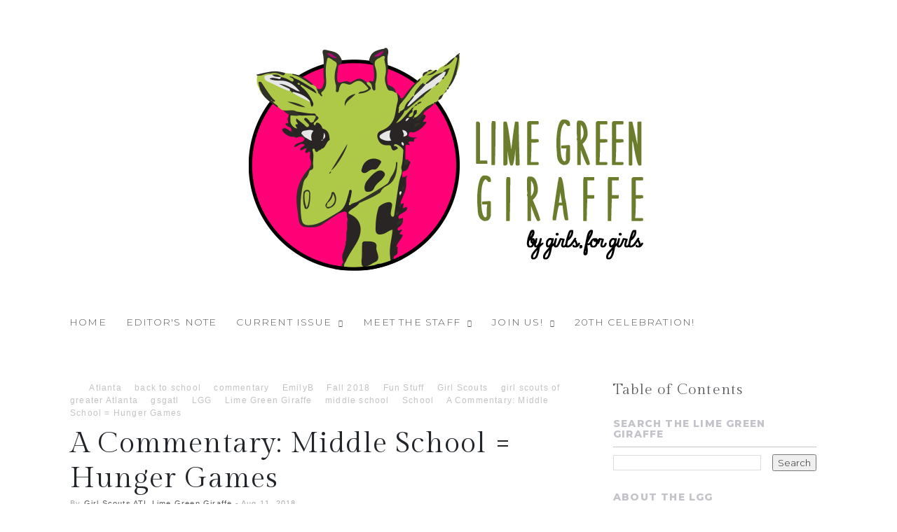

--- FILE ---
content_type: text/html; charset=UTF-8
request_url: http://www.limegreengiraffe.org/2018/08/a-commentary-middle-school-hunger-games.html
body_size: 35605
content:
<!DOCTYPE html>
<html class='v2' dir='ltr' xmlns='http://www.w3.org/1999/xhtml' xmlns:b='http://www.google.com/2005/gml/b' xmlns:data='http://www.google.com/2005/gml/data' xmlns:expr='http://www.google.com/2005/gml/expr'>
<head>
<link href='https://www.blogger.com/static/v1/widgets/4128112664-css_bundle_v2.css' rel='stylesheet' type='text/css'/>
<title>A Commentary: Middle School = Hunger Games - Lime Green Giraffe</title>
<!--META-->
<meta charset='utf-8'/>
<meta content='width' name='MobileOptimized'/>
<meta content='true' name='HandheldFriendly'/>
<meta content='yes' name='apple-mobile-web-app-capable'/>
<meta content='index,nofollow' name='robots'/>
<meta content='width=device-width, initial-scale=1, maximum-scale=1' name='viewport'/>
<!-- Blogger main head data and meta -->
<meta content='text/html; charset=UTF-8' http-equiv='Content-Type'/>
<meta content='blogger' name='generator'/>
<link href='http://www.limegreengiraffe.org/favicon.ico' rel='icon' type='image/x-icon'/>
<link href='http://www.limegreengiraffe.org/2018/08/a-commentary-middle-school-hunger-games.html' rel='canonical'/>
<link rel="alternate" type="application/atom+xml" title="Lime Green Giraffe - Atom" href="http://www.limegreengiraffe.org/feeds/posts/default" />
<link rel="alternate" type="application/rss+xml" title="Lime Green Giraffe - RSS" href="http://www.limegreengiraffe.org/feeds/posts/default?alt=rss" />
<link rel="service.post" type="application/atom+xml" title="Lime Green Giraffe - Atom" href="https://www.blogger.com/feeds/3455339251820639577/posts/default" />

<link rel="alternate" type="application/atom+xml" title="Lime Green Giraffe - Atom" href="http://www.limegreengiraffe.org/feeds/7909802790410434933/comments/default" />
<!--Can't find substitution for tag [blog.ieCssRetrofitLinks]-->
<link href='https://blogger.googleusercontent.com/img/b/R29vZ2xl/AVvXsEg23VNzfkUEGfoLQz09icNgXXJYbM2v8J23ZHwue2T5Tc3H_APu7XgRgZNmKvhmLwdKPLg5XIEpwF8YCgmEvRDKdklKaEMNAFZHnSLg2PSgbbWfpduWt-km213zmEE4hfX8F74OF6C99SSD/s400/2A7A2357.jpg' rel='image_src'/>
<meta content='http://www.limegreengiraffe.org/2018/08/a-commentary-middle-school-hunger-games.html' property='og:url'/>
<meta content='A Commentary: Middle School = Hunger Games' property='og:title'/>
<meta content='     By: Lime Green Giraffe Networking Manager, Emily B.               This place is a war zone. It’s a modern day Hunger Games of complete ...' property='og:description'/>
<meta content='https://blogger.googleusercontent.com/img/b/R29vZ2xl/AVvXsEg23VNzfkUEGfoLQz09icNgXXJYbM2v8J23ZHwue2T5Tc3H_APu7XgRgZNmKvhmLwdKPLg5XIEpwF8YCgmEvRDKdklKaEMNAFZHnSLg2PSgbbWfpduWt-km213zmEE4hfX8F74OF6C99SSD/w1200-h630-p-k-no-nu/2A7A2357.jpg' property='og:image'/>
<link href='https://maxcdn.bootstrapcdn.com/bootstrap/3.3.7/css/bootstrap.min.css' rel='stylesheet'/>
<link crossorigin='anonymous' href='https://maxcdn.bootstrapcdn.com/bootstrap/4.0.0-beta/css/bootstrap.min.css' integrity='sha384-/Y6pD6FV/Vv2HJnA6t+vslU6fwYXjCFtcEpHbNJ0lyAFsXTsjBbfaDjzALeQsN6M' rel='stylesheet'/>
<style id='page-skin-1' type='text/css'><!--
/*
-----------------------------------------------
Templae Name: Melesa Blogger Template
Release Date : 02 October 2018, 09:11 PM (Indian Standard Time)
Author :     Blossom Themes
Author URI : https://blossomthemes.blogspot.com
License:     Premium Version Licence of Blossom Themes
----------------------------------------------- */
/*
/* Variable definitions
====================
<Group description="Melesa Theme Options">
<Variable name="maincolor" description="Main Color of theme" type="color" default="#ff8989"/>
<Variable name="darkcolor" description="Dark Color of theme" type="color" default="#5b5b60"/>
<Variable name="bagocolor" description="Background Color of theme" type="color" default="#ffffff"/>
</Group>
<Group description="Melesa Header Options">
<Variable name="linkcolor" description="Menu Links Color" type="color" default="#5b5b60"/>
<Variable name="tickercolor" description="News Ticker Text Color" type="color" default="#5b5b60"/>
</Group>
<Group description="Melesa Footer Options">
<Variable name="fbgcolor" description="Footer Background" type="color" default="#5b5b60"/>
<Variable name="ftxtcolor" description="Footer Text Color" type="color" default="#ffffff"/>
</Group>
*/
/* Selection */
*::selection {background: #912066;color: #5b5b60;}
*::-o-selection {background: #912066;color: #5b5b60;}
*::-moz-selection {background: #912066;color: #5b5b60;}
*::-webkit-selection {background: #912066;color: #5b5b60;}
/* Basic */
html,body{font-family:'Montserrat', sans-serif;font-weight:300;font-size:12px;letter-spacing: 0.1em;}
body{display: inline;}
h1,h2,h3,h4,h5,h6,.title{font-family:'Gilda Display', serif;font-weight:400;}
img{max-width:100%;}
a{color:#5b5b60}
a:hover{color:#912066;text-decoration:none;transition: .2s all ease-in-out;}
.column-left-outer{margin-left:0% !important;}
body .content-inner{padding:0px;}
.post-body blockquote{padding:20px 25px;position:relative;color:#777;margin:10px 0px;}
.post-body blockquote:before{content: "";position: absolute;left: 0px;width: 2px;height: 100%;top:0px;display: table;background: #912066;}
.post-body ul{list-style-type: square;}
.post-body blockquote{  font-family: Montserrat, sans-serif;letter-spacing: 0.04em;text-align: left;text-transform: none;color: #5b5b60;  font-size: 18px;line-height: 1.33;font-weight: 800;font-style: italic;  border-left: 0px !important;}
.post-body{line-height: 1.5;letter-spacing:0.3px;margin-bottom:15px;}
#melesa-bottom-advertisement{margin: 10px 0px}
.column-left-outer,.column-right-outer{position: relative;display: table;width:100%;}
#left-sidebar-area, #right-sidebar-area{text-align: }
.column-left-inner, .column-right-inner{max-width: 320px;margin: 0 auto;}
.blog-posts{margin-bottom: 20px;display: table}
.post-body{  font-style: normal;font-weight: 300;font-size: 12px;line-height: 2;font-family: Montserrat, sans-serif;letter-spacing: 0.04em;text-align: left;text-transform: none;color: #5b5b60;}
/*SF menu*/
.sf-menu, .sf-menu *{margin:0;padding:0;list-style:none;}
.sf-menu ul{padding:0px !important;}
.sf-menu li{position:relative;}
.sf-menu ul{position:absolute;display:none;top:100%;left:0;z-index:99;}
.sf-menu > li{float:left;}
.sf-menu li:hover > ul,.sf-menu li.sfHover > ul{display:block;}
.sf-menu a{display:block;position:relative;}
.sf-menu ul ul{top:0;left:100%;}
.sf-menu{float:left;margin-bottom:1em;}
.sf-menu ul{min-width:12em;*width:12em;}
.sf-menu a{padding:.75em 1em;text-decoration:none;zoom:1;}
.sf-menu li{white-space:nowrap;*white-space:normal;-webkit-transition:background .2s;transition:background .2s;}
.sf-menu li:hover,.sf-menu li.sfHover{-webkit-transition:none;transition:none;}
/*Search*/
.search-activity{display:none}
.searchwrap{position:fixed;top:0px;left:0px;z-index:99;right:0px;bottom:0px;height:100%;width:100%;display:table;}
.searchbox-inner{position:relative;display:table;width:100%;height:100%;text-align:center;}
.topmenus{z-index:19;}
.search-box{display:table-cell;vertical-align:middle;}
.search-box a.s_close{color:#fff;float:right;font-size:30px;position:fixed;top:30px;right:30px;}
.search-box input{background:transparent;color:#fff;border:transparent;border-bottom:1px solid #fff;font-size:25px;width:80%;font-family:Open Sans;font-weight:200;}
.search-box button{border:transparent;background:transparent;color:#fff;font-size:30px;}
.searchoverlay{background: #912066;opacity: 0.9;position: absolute;width: 100%;height:100%;display: table;}
/*HEADERS*/
header .responsive-navigation{display: none}
header .advertisement-top .topadvert{margin: 0px;margin-top:28px}
header .navigationmenu{display:inline-block;}
header #NavG{margin: 0px;}
header ul.sf-menu{padding: 0px;}
#header h1{font-weight:600;}
#header img{max-width: 100%;max-height: 400px;width:auto;}
header .sf-menu > li.has-submenu > a:after{content: "\f123";font-family: "Ionicons";padding-left: 10px;font-size:10px;}
header .sf-menu > li > ul > li.has-submenu > a:after{content: "\f125";font-family: "Ionicons";padding-left: 10px;position: absolute;top: 50%;right: 19px;margin-top: -9px;line-height: 19px;}
.search-act{float: right}
.search-act a{padding: 0 14px;line-height: 48px;font-size: 22px;color: #5b5b60;font-weight: 500;text-transform: uppercase;-webkit-backface-visibility: hidden;font-family: 'Open Sans', sans-serif;font-weight: 700;}
.mega .mega-img{width:100%;height:150px;display:block;background-position:center center !important;background-size:cover !important;transition:.1s all ease-in-out;border-radius:5px;}
.mega .megamenu-item .imgthumb a{padding:10px;padding-top: 25px;padding-bottom:10px;}
.mega .megamenu-item .imglink a{padding:10px;padding-bottom:15px;padding-top:0px;white-space:initial !important;font-size: 16px;font-family:'Gilda Display', serif;}
.imglink .date-pub{padding: 5px 10px;  display: block;}
header .descriptionwrapper{margin: 0px !important;}
.megamenu-item{position: relative;}
.mega-clear{clear: both}
.mega-naver .mega-navs{padding:0px !important; display: inline-block;margin-right: 7px;width: 25px;height: 25px;line-height: 25px;border: 1px solid #dcdcdc;text-align: center;vertical-align: middle;font-size: 7px;color: #b7b7b7;}
.mega-naver .mega-navs i{line-height: 24px}
.mega-naver{margin: 5px 20px;clear: left;display: table;width: 100%;}
.mega-naver .mega-navs:hover{border-color: #912066;color: #912066}
.mega-naver .mega-navs.disable{color:#b7b7b7 !important;}
.mega-naver .mega-navs.disable:hover{background:rgba(0,0,0,0);border-color: #dcdcdc;color:#b7b7b7 !important;}
.mega-naver .mega-navs.disable:hover i {color:#b7b7b7 !important;}
.mega-item-wrap{position: relative}
.mega-loading{position: absolute;left: 0px;right: 0px;background:rgba(255,255,255,0.7);top:0px;bottom:0px;text-align:center;display: none;width: 100%;height: 100%;}
.mega-loading .mega-table{display: table-cell;vertical-align: middle;}
.mega-cell h3{font-size:16px;font-family:Open Sans;font-weight:600;text-transform:uppercase;}
header .static-object ul{width:100%;}
header .mega-item-wrap{width:100%;}
/* LOADING ANIMATION */
.cssload-thecube{width:56px;height:56px;margin:0 auto;margin-top:37px;position:relative;transform:rotateZ(45deg);-o-transform:rotateZ(45deg);-ms-transform:rotateZ(45deg);-webkit-transform:rotateZ(45deg);-moz-transform:rotateZ(45deg);margin-bottom:40px;}
.cssload-thecube .cssload-cube{position:relative;transform:rotateZ(45deg);-o-transform:rotateZ(45deg);-ms-transform:rotateZ(45deg);-webkit-transform:rotateZ(45deg);-moz-transform:rotateZ(45deg);}
.cssload-thecube .cssload-cube{float:left;width:50%;height:50%;position:relative;transform:scale(1.1);-o-transform:scale(1.1);-ms-transform:scale(1.1);-webkit-transform:scale(1.1);-moz-transform:scale(1.1);}
.cssload-thecube .cssload-cube:before{content:"";position:absolute;top:0;left:0;width:100%;height:100%;background-color:#912066;animation:cssload-fold-thecube 3.48s infinite linear both;-o-animation:cssload-fold-thecube 3.48s infinite linear both;-ms-animation:cssload-fold-thecube 3.48s infinite linear both;-webkit-animation:cssload-fold-thecube 3.48s infinite linear both;-moz-animation:cssload-fold-thecube 3.48s infinite linear both;transform-origin:100% 100%;-o-transform-origin:100% 100%;-ms-transform-origin:100% 100%;-webkit-transform-origin:100% 100%;-moz-transform-origin:100% 100%;}
.cssload-thecube .cssload-c2{transform:scale(1.1) rotateZ(90deg);-o-transform:scale(1.1) rotateZ(90deg);-ms-transform:scale(1.1) rotateZ(90deg);-webkit-transform:scale(1.1) rotateZ(90deg);-moz-transform:scale(1.1) rotateZ(90deg);}
.cssload-thecube .cssload-c3{transform:scale(1.1) rotateZ(180deg);-o-transform:scale(1.1) rotateZ(180deg);-ms-transform:scale(1.1) rotateZ(180deg);-webkit-transform:scale(1.1) rotateZ(180deg);-moz-transform:scale(1.1) rotateZ(180deg);}
.cssload-thecube .cssload-c4{transform:scale(1.1) rotateZ(270deg);-o-transform:scale(1.1) rotateZ(270deg);-ms-transform:scale(1.1) rotateZ(270deg);-webkit-transform:scale(1.1) rotateZ(270deg);-moz-transform:scale(1.1) rotateZ(270deg);}
.cssload-thecube .cssload-c2:before{animation-delay:0.44s;-o-animation-delay:0.44s;-ms-animation-delay:0.44s;-webkit-animation-delay:0.44s;-moz-animation-delay:0.44s;}
.cssload-thecube .cssload-c3:before{animation-delay:0.87s;-o-animation-delay:0.87s;-ms-animation-delay:0.87s;-webkit-animation-delay:0.87s;-moz-animation-delay:0.87s;}
.cssload-thecube .cssload-c4:before{animation-delay:1.31s;-o-animation-delay:1.31s;-ms-animation-delay:1.31s;-webkit-animation-delay:1.31s;-moz-animation-delay:1.31s;}
.hidden{display:none}
@keyframes cssload-fold-thecube{0%, 10%{transform:perspective(105px) rotateX(-180deg);opacity:0;}
25%,75%{transform:perspective(105px) rotateX(0deg);opacity:1;}
90%,100%{transform:perspective(105px) rotateY(180deg);opacity:0;}
}
@-o-keyframes cssload-fold-thecube{0%, 10%{-o-transform:perspective(105px) rotateX(-180deg);opacity:0;}
25%,75%{-o-transform:perspective(105px) rotateX(0deg);opacity:1;}
90%,100%{-o-transform:perspective(105px) rotateY(180deg);opacity:0;}
}
@-ms-keyframes cssload-fold-thecube{0%, 10%{-ms-transform:perspective(105px) rotateX(-180deg);opacity:0;}
25%,75%{-ms-transform:perspective(105px) rotateX(0deg);opacity:1;}
90%,100%{-ms-transform:perspective(105px) rotateY(180deg);opacity:0;}
}
@-webkit-keyframes cssload-fold-thecube{0%, 10%{-webkit-transform:perspective(105px) rotateX(-180deg);opacity:0;}
25%,75%{-webkit-transform:perspective(105px) rotateX(0deg);opacity:1;}
90%,100%{-webkit-transform:perspective(105px) rotateY(180deg);opacity:0;}
}
@-moz-keyframes cssload-fold-thecube{0%, 10%{-moz-transform:perspective(105px) rotateX(-180deg);opacity:0;}
25%,75%{-moz-transform:perspective(105px) rotateX(0deg);opacity:1;}
90%,100%{-moz-transform:perspective(105px) rotateY(180deg);opacity:0;}
}
.mega-loading .mega-table{display:table;width:100%;height:100%;}
.mega-cell{vertical-align:middle;display:table-cell;}
/* Loader Small Size */
.lds-ripple {
display: inline-block;
position: relative;
width: 64px;
height: 64px;
}
.lds-ripple div {
position: absolute;
border: 4px solid #912066;
opacity: 1;
border-radius: 50%;
animation: lds-ripple 1s cubic-bezier(0, 0.2, 0.8, 1) infinite;
}
.lds-ripple div:nth-child(2) {
animation-delay: -0.5s;
}
@keyframes lds-ripple {
0% {
top: 28px;
left: 28px;
width: 0;
height: 0;
opacity: 1;
}
100% {
top: -1px;
left: -1px;
width: 58px;
height: 58px;
opacity: 0;
}
}
/* TOP MESSAGE BANNER */
.top-ban{background-color: #fcfcfc;border-bottom: 1px solid #f2f2f2;}
.top-ban h2{padding: 40px 0px;font-weight: 600;}
.top-ban h2 a{float: right; font-size:14px;padding:15px 20px;border:1px solid #ccc}
.top-ban h2 a:hover{border-color:#912066;background: #912066;color:#fff}
/*Header Style 2 [Full Logo] */
header.full-logo .advertisement-top{display: none;}
header.full-logo .header-logo{text-align: center;margin: 28px 0px;margin-bottom:8px;}
header.full-logo .navigational-menu{display: inline-block;}
header.full-logo .h-break{clear: both;}
header.full-logo .topnl,header.full-logo  .topnl ul li{ float: left;}
header.full-logo .topnr ul li{ float: left;}
header.full-logo .topnr{float: right}
header.full-logo ul{padding: 0px;}
header.full-logo li{list-style-type: none;}
header.full-logo .topnl a{font-size: 11px;font-weight: 600;padding:4px 5px;}
header.full-logo .sf-menu li{position: relative;background:#fff;}
header.full-logo .sf-menu ul{box-shadow: 1px 1px 4px rgba(0,0,0,.15);}
header.full-logo .header-cap-bottom,header.regular .clear-header{display: none}
header.full-logo .navigational-menu .sf-menu > li{margin-bottom: -10px;padding: 0px;}
header .sf-menu > li > a{padding: 0 14px;line-height: 48px;font-size: 14px;color: #5b5b60;font-weight: 500;text-transform: uppercase;-webkit-backface-visibility: hidden; font-family: 'Open Sans', sans-serif;  font-weight: 700;}
header .sf-menu > li > ul li a{padding: 7px 30px;font-size: 12px;line-height: 20px;color: #111;}
header .sf-menu > li > ul li a:hover{color:#912066}
header .topmenus .topnl a{font-weight: 500;}
header .topmenus .topnl a:hover{color:#912066;text-decoration:none;}
header.full-logo .navigational-menu{width: 100%}
header.full-logo #header img{margin: 0 auto;}
header.full-logo .nav-bak{display: none}
header.full-logo .navigational-menu{position: relative}
header.full-logo .navigational-menu .widget{position: static !important;}
header.full-logo .static-object{position: static !important;}
header.full-logo .static-object ul{margin-top: 0px;}
/*Header Style 3 [Compact] */
header.compact .advertisement-top{display: none}
header.compact .navigational-menu{float: left;}
header.compact .header-logo{display: block;min-height: 1px;float: left;width: 272px;position: relative;margin-bottom: 8px;margin-top: 8px;}
header.compact .h-break, header.compact .clear-header{clear: both;}
header.compact .navigational-menu{padding: 22px 30px 0;}
header.compact .topnl,header.compact .topnl ul li{ float: left;}
header.compact .topnr ul li{ float: left;}
header.compact .topnr{float: right}
header.compact ul{padding: 0px;}
header.compact li{list-style-type: none;}
header.compact .topnl a{font-size: 11px;font-weight: 600;padding:4px 5px;}
header.compact .sf-menu > li > a:before{background-color: transparent;content: '';width: 0;height: 3px;position: absolute;bottom: 0;left: 0;right: 0;margin: 0 auto;-webkit-transform: translate3d(0,0,0);transform: translate3d(0,0,0);-webkit-transition: width .2s ease;-moz-transition: width .2s ease;-o-transition: width .2s ease;transition: width .2s ease;}
header.compact .sf-menu li{position: relative;background:#fff;}
header.compact .sf-menu ul{box-shadow: 1px 1px 4px rgba(0,0,0,.15);}
header.compact .header-cap-bottom,header.regular .clear-header{display: none}
header.compact .navigational-menu .sf-menu > li{margin-bottom: -6px;}
header .sf-menu > li > a{padding: 0 14px;line-height: 48px;font-size: 14px;color: #5b5b60;font-weight: 500;text-transform: uppercase;-webkit-backface-visibility: hidden; font-family: 'Open Sans', sans-serif;  font-weight: 700;}
header .sf-menu > li > ul li a{padding: 7px 30px;font-size: 12px;line-height: 20px;color: #111;}
header.compact .sf-menu > li > ul li a:hover{color:#912066}
header.compact .navigational-menu{float: right}
header.compact .nav-bak{display: none}
header.compact .navigational-menu{position: static;}
header.compact .navigational-menu .widget{position: static !important;}
header.compact .static-object{position: static !important;}
header.compact .static-object ul{margin-top: 5px;}
header.compact .row-custom > .container{position: relative;}
header.compact .navigationmenu{border-right: 1px solid #d7d7d7;margin-right: 10px !important;padding-right: 10px;}
header.compact .static-object ul{margin: 0px;}
/*Header Style 4 [Center Full] */
header.center-full .advertisement-top{display: none;}
header.center-full .header-logo{text-align: center;margin: 28px 0px;margin-bottom:8px;}
header.center-full .navigational-menu{display: inline-block;}
header.center-full .h-break{clear: both;}
header.center-full .topnl,header.center-full  .topnl ul li{ float: left;}
header.center-full .topnr ul li{ float: left;}
header.center-full .topnr{float: right}
header.center-full ul{padding: 0px;}
header.center-full li{list-style-type: none;}
header.center-full .topnl a{font-size: 11px;font-weight: 600;padding:4px 5px;}
header.center-full .sf-menu > li > a:before{background-color: transparent;content: '';width: 0;height: 3px;position: absolute;bottom: 0;left: 0;right: 0;margin: 0 auto;-webkit-transform: translate3d(0,0,0);transform: translate3d(0,0,0);-webkit-transition: width .2s ease;-moz-transition: width .2s ease;-o-transition: width .2s ease;transition: width .2s ease;}
header.center-full .sf-menu li{position: relative;background:#fff;}
header.center-full .sf-menu ul{box-shadow: 1px 1px 4px rgba(0,0,0,.15);}
header.center-full .header-cap-bottom,header.regular .clear-header{display: none}
header.center-full .navigational-menu .sf-menu > li{margin-bottom: -6px;}
header .sf-menu > li > a{padding: 0 14px;line-height: 48px;font-size: 14px;color: #5b5b60;font-weight: 500;text-transform: uppercase;-webkit-backface-visibility: hidden; font-family: 'Open Sans', sans-serif;  font-weight: 700;}
header.center-full .sf-menu > li > ul li a{padding: 7px 30px;font-size: 12px;line-height: 20px;color: #111;}
header.center-full .sf-menu > li > ul li a:hover{color:#912066}
header.center-full .navigational-menu{width: 100%;text-align:center}
header.center-full #header img{margin: 0 auto;}
header.center-full .sf-menu{text-align: center;}
header.center-full .navigational-menu ul.sf-menu  ul li{text-align: left}
header.center-full .nav-bak{display: none}
header.center-full .navigational-menu{position: relative}
header.center-full .navigational-menu .widget{position: static !important;}
header.center-full .static-object{position: static !important;}
header.center-full .static-object ul{margin-top: 0px;}
header.center-full .navigational-menu .sf-menu > li{padding-top:0px;padding-bottom:0px;}
/*Header Style 5 [Modern] */
header.modern .header-logo{display: block;min-height: 1px;float: left;width: 272px;position: relative;margin-bottom: 8px;margin-top: 28px;}
header.modern .advertisement-top{float: right;width: 728px;position: relative;}
header.modern .h-break,header.modern .n-break{clear: both;}
header.modern .topnl,header.modern  .topnl ul li{ float: left;}
header.modern .topnr ul li{ float: left;}
header.modern .topnr{float: right}
header.modern ul{padding: 0px;}
header.modern li{list-style-type: none;}
header.modern .sf-menu li{position: relative;background:#fff;}
header .sf-menu ul{box-shadow: 1px 1px 4px rgba(0,0,0,.15);}
header.modern .header-cap-bottom,header.modern .clear-header{display: none}
header.modern .navigational-menu .sf-menu > li{margin-bottom: -6px;}
header .sf-menu > li > a{padding: 0 14px;line-height: 48px;font-size: 14px;color: #5b5b60;font-weight: 500;text-transform: uppercase;-webkit-backface-visibility: hidden; font-family: 'Open Sans', sans-serif;  font-weight: 700;}
header .sf-menu > li > ul li a{padding: 7px 30px;font-size: 12px;line-height: 20px;color: #111;}
header .sf-menu > li > ul li a:hover{color:#912066}
header.modern .navigational-menu{display: none}
header.modern .header-outer:before{content: "";background: transparent url("");width: 100%;height: 12px;position: absolute;bottom: -12px;z-index: 1;}
header.modern .nav-bak:before{content: "";background: transparent url([data-uri]);
width: 100%;height: 12px;position: absolute;bottom: -12px;z-index: 1;}
header.modern .nav-bak{position: relative;}
header.modern .non_responsive{float: left;}
header.modern .non_responsive ul.sf-menu{margin-bottom: 0px;}
header.modern .nav-bak .container{position:relative;display:block;}
header.modern .static-object{position: static !important;}
header.modern .static-object ul{margin-top:0px;position: absolute;top:100%;}
header.modern .navigational-menu .sf-menu > li{padding-top:0px;padding-bottom:0px;}
/*Header Style 1 [REGULAR] */
header.regular .header-logo{display: block;min-height: 1px;float: left;width: 272px;position: relative;margin-bottom: 8px;margin-top: 28px;}
header.regular .advertisement-top{float: right;width: 728px;position: relative;}
header.regular .h-break,header.regular .n-break{clear: both;}
header.regular .topnl,header.regular  .topnl ul li{ float: left;}
header.regular .topnr ul li{ float: left;}
header.regular .topnr{float: right}
header.regular ul{padding: 0px;}
header.regular li{list-style-type: none;}
header.regular .topnl a{font-size: 11px;font-weight: 600;padding:4px 5px;}
header.regular .sf-menu > li:hover > a:before{background-color: #912066;width: 100%;}
header.regular .sf-menu li{position: relative;background:#fff;}
header .sf-menu ul{box-shadow: 0px 5px 10px 0px rgba(75,77,88,0.39);border-top: 2px solid #912066;}
header.regular .header-cap-bottom,header.regular .clear-header{display: none}
header.regular .navigational-menu .sf-menu > li{margin-bottom: -10px;padding: 0px;}
header .sf-menu > li > a{padding: 0 14px;line-height: 48px;font-size: 14px;color: #5b5b60;font-weight: 500;text-transform: uppercase;-webkit-backface-visibility: hidden; font-family: 'Montserrat', sans-serif;  font-weight: 300;}
header.regular .sf-menu > li > ul li a{padding: 7px 30px;font-size: 12px;line-height: 20px;color: #000;transition: .2s all ease-in-out;}
header.regular .sf-menu > li > ul li a:hover{opacity:1;transition: .2s all ease-in-out;}
.imglink a{opacity:0.7}
.mega-naver a{border-radius:100%;}
header.regular .topmenus{}
header .topmenus a{opacity:0.7;font-weight:300;transition:.2s all ease-in-out;}
header .topmenus a:hover{opacity:1;transition:.2s all ease-in-out;}
header .topmenus .topnl a{font-weight: 500;}
header .topmenus .topnl a:hover{color:#912066;text-decoration:none;}
header.regular .nav-bak{display: none}
header .megamenu-item{width: 25%;float: left;}
header.regular .navigational-menu{position: relative;padding-top: 15px;padding-bottom: 10px;}
header.regular .navigational-menu .widget{position: static !important;}
header.regular .static-object{position: static !important;}
header.regular .static-object ul{margin-top: 5px;}
header.regular .row-custom > .container:after{clear: nont !important;}
header.regular .search-act a:after{margin-bottom: -4px !important;}
/* TICKER WIDGET */
#melesa_news{margin-top:10px;}
#melesa_news.loading{display:none}
.left .news-ticker-controls,.left .ticker-content,.left .melesa-ticker-title,.left .ticker{float:left}
.right .news-ticker-controls,.right .ticker-content,.right .melesa-ticker-title,.right .ticker{float:right}
.ticker-wrapper.has-js{font-family:'Montserrat',sans-serif;width:100%;height:28px;overflow:hidden;line-height:28px;float:none;color:#252525;position:relative}
.ticker{position:relative;overflow:hidden;width:100%}
.ticker a{color:#5b5b60}
.melesa-ticker-title{font-size: 12px;text-transform: uppercase;padding: 0 10px;font-weight: bold;border: 2px solid #912066;border-radius: 4px;color: #912066;line-height:24px;}
.ticker-content{margin:0;position:absolute;font-weight:600;overflow:hidden;white-space:nowrap;line-height:26px;padding:0 10px;font-size:15px;font-family: 'Open Sans', sans-serif;}
.ticker-content .date{display:none}
.ticker-content a{font-weight:600;font-family: 'Open Sans', sans-serif;line-height:26px;}
.rabbi-ticker-swipe{position:absolute;top:0;background-color:#FFFFFF;color:#5b5b60;display:block;width:100%;height:28px}
.rabbi-ticker-swipe span{margin-left:1px;background-color:#FFFFFF;color:#5b5b60;height:28px;width:7px;display:block}
.news-ticker-controls{padding:0;margin:0;list-style-type:none;position:absolute;right:5px;top:0}
.news-ticker-controls li{padding:0;margin-left:5px;float:left;cursor:pointer;height:16px;width:16px;display:block}
.news-ticker-controls li{font-family: "Ionicons";position:relative;}
.news-ticker-controls li:before{top:0;line-height:20px;top: 1px;display: block;position:relative;}
.news-ticker-controls li.bs-play-pause{display:none}
.news-ticker-controls li.bs-prev:before{content:"\f124";left: 0px;}
.news-ticker-controls li.bs-next:before{content:"\f125";right: 0px;}
.js-hidden{display:none}
.melesa-news .bs-next, .melesa-news .bs-prev{display: inline-block;margin-right: 7px;width: 25px;height: 25px;line-height: 24px;border: 1px solid #dcdcdc;text-align: center;vertical-align: middle;color: #c3c3c9;border-radius:100%;border:1px solid #c3c3c9;transition:.2s all ease-in-out;}
.melesa-news .bs-next:hover, .melesa-news .bs-prev:hover{border-color:#912066;color:#912066;transition:.2s all ease-in-out;}
.news-ticker-controls{background:#fff;right:0px;}
/* Featured Post [GRID 1]*/
.melesa-grid .row {flex-wrap: nowrap !important;}
.melesa_widget{margin-bottom: 40px;display: block;}
.melesa_widget >.grid-1 > .row > div{padding:0px 8px;}
.melesa_widget > .grid-1 > .row .row > div{padding:1px 1px;}
.melesa_widget .grid-1 .first .big,.melesa_widget .first, .melesa_widget .pthumb{height:100%;width:100%;display:table;border-radius:7px;}
.melesa_widget .grid-1 .first .big{background-size:cover !important;background-position:center center !important;padding:60px 0px;padding-bottom:0px;display:table;}
.melesa_widget .grid-1 .first{position:relative}
.melesa_widget .grid-1 .wrapper-post{display:table-cell;vertical-align:bottom;padding:30px 20px;padding-bottom:20px;background:rgba(0, 0, 0, 0) linear-gradient(to bottom, transparent 0%, transparent 0%, rgba(0, 0, 0, 0.5) 100%, rgba(0, 0, 0, 0.1) 100%) repeat scroll 0 0;color:#fff;border-radius:7px;}
.melesa_widget .grid-1 .wrapper-post a{color:#fff;}
.melesa_widget .grid-1 .post-meta{z-index:1;}
.melesa_widget .grid-1 .post-tags a{text-transform:uppercase;font-family:'Roboto',sans-serif;font-size:10px;font-weight:500;text-transform:uppercase;display:inline-block;margin:0 0 5px 0;padding:3px 7px;line-height:13px;pointer-events:auto;background:#912066;}
.melesa_widget .grid-1 >.row > .col-sm-6:first-child .post-meta h3 a{font-weight:800;font-size:25px;line-height:34px;}
.melesa_widget .grid-1 >.row > .col-sm-6:nth-child(2) .post-meta h3 a{font-weight:800;font-size:16px;line-height:18px;}
.melesa_widget .grid-1 >.row > .col-sm-6:nth-child(2) .other-meta{display:none;}
/*Featured Post [GRID 2]*/
.melesa_widget >.grid-2 > .row > div{padding:0px 8px;}
.melesa_widget > .grid-2 > .row .row > div{padding:1px 1px;}
.melesa_widget .grid-2 .first .big,.melesa_widget .first, .melesa_widget .pthumb{height:100%;width:100%;display:table;border-radius:7px;}
.melesa_widget .grid-2 .first .big{background-size:cover !important;background-position:center center !important;padding:60px 0px;padding-bottom:0px;display:table;}
.melesa_widget .grid-2 .first{position:relative}
.melesa_widget .grid-2 .wrapper-post{display:table-cell;vertical-align:bottom;padding:30px 20px;padding-bottom:20px;background:rgba(0, 0, 0, 0) linear-gradient(to bottom, transparent 0%, transparent 0%, rgba(0, 0, 0, 0.5) 100%, rgba(0, 0, 0, 0.1) 100%) repeat scroll 0 0;color:#fff;border-radius:7px;}
.melesa_widget .grid-2 .wrapper-post a{color:#fff;}
.melesa_widget .grid-2 .post-meta{z-index:1;}
.melesa_widget .grid-2 .post-tags a{text-transform:uppercase;font-family:'Roboto',sans-serif;font-size:10px;font-weight:500;text-transform:uppercase;display:inline-block;margin:0 0 5px 0;padding:3px 7px;line-height:13px;pointer-events:auto;background:#912066;}
.melesa_widget .grid-2 >.row > .col-sm-8 .post-meta h3 a{font-weight:800;font-size:25px;line-height:34px;}
.melesa_widget .grid-2 >.row > .col-sm-4 .post-meta h3 a{font-weight:800;font-size:16px;line-height:18px;}
.melesa_widget .grid-2 >.row > .col-sm-4 .other-meta{display:none;}
/*Featured Post [GRID 3]*/
.melesa_widget >.grid-3 > .row > div{padding:0px 8px;}
.melesa_widget > .grid-3 > .row .row > div{padding:1px 1px;}
.melesa_widget .grid-3 .first .big,.melesa_widget .first, .melesa_widget .pthumb{height:100%;width:100%;display:table;border-radius:7px;}
.melesa_widget .grid-3 .first .big{background-size:cover !important;background-position:center center !important;padding:100px 0px;padding-bottom:0px;display:table;}
.melesa_widget .grid-3 .first{position:relative}
.melesa_widget .grid-3 .wrapper-post{display:table-cell;vertical-align:bottom;padding:30px 20px;padding-bottom:20px;background:rgba(0, 0, 0, 0) linear-gradient(to bottom, transparent 0%, transparent 0%, rgba(0, 0, 0, 0.5) 100%, rgba(0, 0, 0, 0.1) 100%) repeat scroll 0 0;color:#fff;border-radius:7px;}
.melesa_widget .grid-3 .wrapper-post a{color:#fff;}
.melesa_widget .grid-3 .post-meta{z-index:1;}
.melesa_widget .grid-3 .post-tags a{text-transform:uppercase;font-family:'Roboto',sans-serif;font-size:10px;font-weight:500;text-transform:uppercase;display:inline-block;margin:0 0 5px 0;padding:3px 7px;line-height:13px;pointer-events:auto;background:#912066;}
.melesa_widget .grid-3 >.row > .col-sm-6:first-child .post-meta h3 a{font-weight:800;font-size:25px;line-height:34px;}
.melesa_widget .grid-3 >.row > .col-sm-6:nth-child(2) .post-meta h3 a{font-weight:800;font-size:16px;line-height:18px;}
.melesa_widget .grid-3 >.row > .col-sm-6:nth-child(2) > .row:first-child .post-meta h3 a{font-weight:800;font-size:25px;line-height:34px;}
.melesa_widget .grid-3 >.row > .col-sm-6:nth-child(2) .other-meta{display:none;}
/*Advertisement Banner*/
.melesa-advert{text-align:center;margin-bottom:30px;}
.melesa-advert{max-width:100%;overflow:hidden;}
/*melesa Widgets */
.melesawids h2,.melesa-title{font-size:18px;font-weight: 600;border-bottom: 2px solid #ecede7;;padding:10px 4px;position:relative;}
.melesawids h2:after,.melesa-title:after{content: "";position: absolute;left: 0px;bottom: -2px;background:#912066;width: 80%;display: table;height:2px;}
.column-center-inner,.column-left-inner,.column-right-inner{padding: 0px !important;}
.melesa-plugin .melesa-plugin-link{position: absolute;top:0px;right: 10px;line-height: 48px;font-size:12px;text-transform:uppercase;font-weight:500;}
.melesa-plugin .melesa-plugin-link i{font-size:10px;}
.melesawids h2{padding-right: 80px;margin-top:0px;}
.mlsa-arrow.disable{padding: 0px !important;display: inline-block;margin-right: 7px;width: 25px;height: 25px;line-height: 25px;border: 1px solid #dcdcdc;text-align: center;vertical-align: middle;font-size: 7px;color: #dcdcdc;}
.mlsa-arrow{padding: 0px !important;display: inline-block;margin-right: 7px;width: 25px;height: 25px;line-height: 25px;border: 1px solid #b7b7b7;text-align: center;vertical-align: middle;font-size: 7px;color: #b7b7b7;}
.mlsa-arrow.disable:hover{background: transparent;border-color: #dcdcdc}
.mlsa-arrow:hover{background: #912066;border-color:#912066;color:#fff}
.mlsa-arrow:hover i{color:#fff}
.mlsa-arrow.disable:hover i{color:#b7b7b7}
.mlsa-arrow{color:#b7b7b7}
.mlsa-arrow.disable{color:#dcdcdc}
.melesa-plugin .melesa-loading{position: absolute;z-index: 99;background:rgba(255,255,255,0.8);left:0px;right:0px;top:0px;bottom:0px;text-align:center;display:none;}
.melesa-plugin .melesa-loading .melesa-table{display: table;width: 100%;height: 100%;}
.melesa-plugin .melesa-loading .melesa-table .melesa-cell{display: table-cell;vertical-align: middle;}
.melesa-plugin .melesa-relative{position: relative}
.melesa-plugin .melesa-nav{margin-top:20px;}
.mlsa-no-post .mlsa-table{display: table;text-align:center;width:100%;padding:40px;background:rgb(236,239,241)}
.mlsa-no-post .mlsa-cell{display: table-cell;}
.mlsa-no-post img{max-width: 280px;margin-bottom:20px;}
.mlsa-no-post h3{font-size:18px;font-weight: 400;}
/* melesa [List Widget] */
.melesa-plugin .list-widget .first .img-thumb{position: relative}
.melesa-plugin .list-widget .first .img-thumb .tags{position: absolute;bottom: 0;left: 0px;}
.melesa-plugin .list-widget .first .img-thumb .tags a{color: #fff;background: #5b5b60;padding: 2px 5px;display: block;font-size:10px;text-transform: uppercase;}
.melesa-plugin .list-widget .first .p-title a{font-size:19px;line-height: 21px;font-weight: 600;}
.melesa-plugin .list-widget .pmeta span a{font-size:11px;}
.melesa-plugin .list-widget .pmeta span{font-size:11px;color: #aaa;}
.melesa-plugin .list-widget .pmeta span.p-author a{font-weight: 500}
.melesa-plugin .list-widget .first .p-desc{font-size: 13px;color: #777;font-family: 'Open Sans',arial,sans-serif;  margin-top: 9px;}
.melesa-plugin .list-widget .second .img-thumb{float: left;width: 100px;height:100px;margin-right: 10px;margin-top:5px;display: table}
.melesa-plugin .list-widget .second .img-thumb .ithumb{display: table;height: 100px;width: 100px;background-size:cover !important;background-position:center center !important;}
.melesa-plugin .list-widget .second .p-title h3{line-height: 15px;}
.melesa-plugin .list-widget .second .p-title h3 a{font-size:14px;font-weight: 600;line-height: 16px;}
.melesa-plugin .list-widget .second .right-wrap{box-sizing: border-box;padding-left: 0px;display: table;margin-top:-5px;}
.melesa-plugin .list-widget .second .col-sm-12{position: relative;clear: left;margin-bottom: 5px;}
.melesa-plugin .list-widget .second .pwrap:after{content: "";clear: both;}
.melesa-plugin .list-widget .mlsa-readmore{clear: left;border:1px solid rgb(220, 220, 220);padding:5px 10px;margin-top:15px;display:table; color:rgb(183,183,183);margin-bottom: 10px;}
.melesa-plugin .list-widget .mlsa-readmore:hover{border-color:#912066;background:#912066;color:#fff}
/* melesa [Block Widget] */
.melesa-plugin .block-widget .first .img-thumb{position: relative}
.melesa-plugin .block-widget .first .img-thumb .tags{position: absolute;bottom: 0;left: 0px;}
.melesa-plugin .block-widget .first .img-thumb .tags a{color: #fff;background: #5b5b60;padding: 2px 5px;display: block;font-size:10px;text-transform: uppercase;}
.melesa-plugin .block-widget .first .p-title a{font-size:19px;line-height: 21px;font-weight: 600;}
.melesa-plugin .block-widget .pmeta span a{font-size:11px;}
.melesa-plugin .block-widget .pmeta span{font-size:11px;color: #aaa;}
.melesa-plugin .block-widget .pmeta span.p-author a{font-weight: 500}
.melesa-plugin .block-widget .first .p-desc{font-size: 13px;color: #777;font-family: 'Open Sans',arial,sans-serif;  margin-top: 9px;}
.melesa-plugin .block-widget .mlsa-readmore{clear: left;border:1px solid rgb(220, 220, 220);padding:5px 10px;margin-top:15px;display:table; color:rgb(183,183,183);margin-bottom: 10px;}
.melesa-plugin .block-widget .mlsa-readmore:hover{border-color:#912066;background:#912066;color:#fff}
.melesa-plugin .block-widget .second .img-thumb{float: left;width: 100px;height:100px;margin-right: 10px;margin-top:5px;display: table}
.melesa-plugin .block-widget .second .img-thumb .ithumb{display: table;height: 100px;width: 100px;background-size:cover !important;background-position:center center !important;}
.melesa-plugin .block-widget .second .p-title h3{line-height: 15px;}
.melesa-plugin .block-widget .second .p-title h3 a{font-size:14px;font-weight: 600;line-height: 16px;}
.melesa-plugin .block-widget .second .right-wrap{box-sizing: border-box;padding-left: 0px;display: table;margin-top:5px;word-break: break-all;}
.melesa-plugin .block-widget .second .col-sm-12{padding:0px !important;position: relative;clear: left;margin-bottom: 5px;}
.melesa-plugin .block-widget .second .pwrap:after{content: "";clear: both;}
.melesa-plugin .block-widget .second{padding-top:10px;}
/* melesa [Grid Widget] */
.melesa-plugin .grid-widget .first .img-thumb{position: relative}
.melesa-plugin .grid-widget .first .img-thumb .tags{position: absolute;bottom: 0;left: 0px;}
.melesa-plugin .grid-widget .first .img-thumb .tags a{color: #fff;background: #5b5b60;padding: 2px 5px;display: block;font-size:10px;text-transform: uppercase;}
.melesa-plugin .grid-widget .first .p-title a{font-size:19px;line-height: 21px;font-weight: 600;}
.melesa-plugin .grid-widget .pmeta span a{font-size:11px;}
.melesa-plugin .grid-widget .pmeta span{font-size:11px;color: #aaa;}
.melesa-plugin .grid-widget .pmeta span.p-author a{font-weight: 500}
.melesa-plugin .grid-widget .first .p-desc{font-size: 13px;color: #777;font-family: 'Open Sans',arial,sans-serif;  margin-top: 9px;}
.melesa-plugin .grid-widget .mlsa-readmore{clear: left;border:1px solid rgb(220, 220, 220);padding:5px 10px;margin-top:15px;display:table; color:rgb(183,183,183);margin-bottom: 10px;}
.melesa-plugin .grid-widget .mlsa-readmore:hover{border-color:#912066;background:#912066;color:#fff}
.melesa-plugin .grid-widget .second .p-title a{font-size:15px;}
.melesa-plugin .grid-widget .second .p-title h3{line-height: 17px;}
.melesa-plugin .grid-widget .second .ithumb{display: table;height: 100px;width: 100%;background-size: cover !important;background-position: center center !important;margin-top:10px;}
.melesa-plugin .grid-widget .second .pmeta{display: none}
.melesa-plugin .grid-widget .kit-img{display: table;height: 170px;width: 100%;background-size: cover !important;background-position: center center !important;}
/* Post Layout [Default] */
#main.default article .ithumb{display: table;height: 100%;width: 100%;background-size:cover !important;background-position:center center !important;border-radius:7px;}
#main.default article{margin-bottom: 10px;padding:10px 0px;}
#main.default article .p-title h3{font-size: 23px;line-height: 26px;padding-top: 5px;font-weight: 400;color: #000;}
#main.default article .p-meta span{font-size: 11px;color: #aaa;}
#main.default article .p-snip{font-size: 12px;color: #5b5b60;font-family: 'Montserrat', sans-serif;margin-top: 9px;padding-bottom: 5px;line-height: 15px;}
#main.default article .p-redmore{border:1px solid #dcdcdc;padding:5px 10px;display: table;margin-top:9px;margin-bottom: 5px;color:#aaa}
#main.default article .p-redmore:hover{border-color:#912066;background: #912066;color: #fff}
/* Post Layout [Big Post] */
#main.big-post article{margin-bottom: 10px;}
#main.big-post article .p-title h3{font-size: 19px;line-height: 21px;font-weight: 600;padding-top:5px;}
#main.big-post article .p-meta span{font-size: 11px;color: #aaa;}
#main.big-post article .p-snip{font-size: 13px;color: #777;font-family: 'Open Sans',arial,sans-serif;margin-top: 9px;padding-bottom: 5px;}
#main.big-post article .p-redmore{border:1px solid #dcdcdc;padding:5px 10px;display: table;margin-top:9px;margin-bottom: 5px;color:#aaa}
#main.big-post article .p-redmore:hover{border-color:#912066;background: #912066;color: #fff}
#main.big-post article .p-cardpan{margin:0px 30px;margin-top:-80px;background: #fff;z-index: 1;position:relative;box-sizing: border-box;padding: 20px;}
#main.big-post article .img_nxt img{width: 100%;min-width:100%;transition:.2s all ease-in-out;}
#main.big-post article .img_nxt{position: relative;display: table;overflow: hidden;width: 100%;}
#main.big-post article .p-meta{border-bottom: 1px solid #f7f7f7;padding-bottom: 10px;}
/* Post Layout [Grid Post] */
#main.grid-post article{margin-bottom: 10px;}
#main.grid-post article .p-title h3{font-size: 19px;line-height: 21px;font-weight: 600;padding-top:5px;}
#main.grid-post article .p-meta span{font-size: 11px;color: #aaa;}
#main.grid-post article .p-snip{font-size: 13px;color: #777;font-family: 'Open Sans',arial,sans-serif;margin-top: 9px;padding-bottom: 5px;}
#main.grid-post article .p-redmore{border:1px solid #dcdcdc;padding:5px 10px;display: table;margin-top:9px;margin-bottom: 5px;color:#aaa;position: absolute;bottom:10px;}
#main.grid-post article .p-redmore:hover{border-color:#912066;background: #912066;color: #fff}
#main.grid-post article .p-cardpan{background: #fff;z-index: 1;box-sizing: border-box;padding: 10px;padding-bottom: 80px;}
#main.grid-post article .img_nxt img{width: 100%;min-width:100%;transition:.2s all ease-in-out;}
#main.grid-post article .img_nxt{position: relative;display: table;overflow: hidden;width: 100%;}
#main.grid-post article:hover .img_nxt img{transform: scale(1.1,1.1);transition:.2s all ease-in-out;}
#main.grid-post article .ithumb, #main.grid-post article .img_nxt{width: 100%;height: 200px;display:table;}
#main.grid-post article .ithumb{background-size: cover !important;background-position: center center !important;}
/*arrow pager*/
.melesa-pager.arrow{text-align:center;margin:20px 20px;}
.melesa-pager.arrow #melesa-new{float: left;display:table;}
.melesa-pager.arrow #melesa-old{float: right;display: table;}
.melesa-pager.arrow a{border:1px solid #dcdcdc;padding: 10px 15px;color:#aaa}
.melesa-pager.arrow #melesa-new a{float: left;display:table;}
.melesa-pager.arrow #melesa-old a{float: right;display: table;}
.melesa-pager.arrow .melesa-home{display: table;margin: 0px auto;}
.melesa-pager.arrow a:hover{background:#912066;border-color:#912066;color:#fff}
.blog-feeds{display: none}
/* Numbered Pager */
#melesa-pager{display:block;padding:5px 0;}
.showpage a, .pagenumber a, .current{position:relative;display:inline-block;padding:5px 11px;line-height:21px;margin:0 2px;background:#ffffff;color:#333;border:1px solid #dcdcdc;color:#aaa;font-size:12px;transition:all .3s;min-width:33px;text-align:center;}
.showpage a:hover, .pagenumber a:hover, .current{background:#5b5b60;border-color:#5b5b60;color:#ffffff;text-decoration:none;}
.current{color:#fff;background:#912066;border-color:#912066;}
#melesa-pager .totalpages{float:right;padding:5px 11px;display:inline-block;font-size:12px;font-weight:500;color:#aaa;line-height:21px;}
/*infinite Pager*/
.melesa-loadmore{text-align: center}
.melesa-loadmore a{color: #aaa;border:1px solid #dcdcdc;padding: 10px 15px;box-sizing: border-box}
.melesa-loadmore a:hover{  color: #fff;border-color: #912066;background: #912066}
.melesa-loadmore a.disable:hover{background: transparent;border-color: #dcdcdc;color:#aaa;cursor:initial}
/*Footer*/
.fwrapper{background: #222222; color: #ffffff;}
.fwrapper a{color: #ffffff;}
.fwrapper .widget > h2{border-bottom: 0;font-size: 18px;font-weight: 700;margin-bottom: 30px;margin-top: 2px;text-transform: uppercase;border-bottom:2px solid rgba(255,255,255,0.3);padding-bottom:10px;margin-bottom: 10px;position:relative}
.fwrapper .widget .widget-content{font-size:13px;}
.fwrapper a:hover{color: #912066}
.fwrapper .widget > h2:after{content: "";position: absolute;left: 0px;bottom: -2px;background: #912066;width: 80%;display: table;height: 2px;}
.melesa-cols-4 .columns-cell{width: 25%;float: left;}
.melesa-cols-3 .columns-cell{width: 33.33%;float: left;}
.melesa-cols-2 .columns-cell{width: 50%;float: left;}
.melesa-cols-1 .columns-cell{width: 100%;float: left;}
/* Sidebar */
#right-sidebar-area .widget > h2,#left-sidebar-area .widget > h2{font-size: 14px;font-weight: 700;margin-bottom: 30px;margin-top: 10px;text-transform: uppercase;border-bottom: 1px solid #c3c3c9;padding-bottom: 10px;margin-bottom: 10px;position: relative;color: #c3c3c9;font-family: 'Montserrat', sans-serif;}
/*Featured Post Widget*/
.FeaturedPost.widget{padding: 0px;}
.FeaturedPost img{display: none}
.FeaturedPost .post-summary{background-size: cover;box-sizing: border-box;padding:20px 30px;background-position: center center; position:relative;background-color:#151515}
.FeaturedPost .post-summary h3{padding-top:80%;z-index:2;position: relative;}
.FeaturedPost .post-summary p{z-index:2;position: relative;}
.FeaturedPost .post-summary a,.FeaturedPost .post-summary {color:#fff;}
.FeaturedPost a:hover{color:#ccc}
.FeaturedPost .overlay{position: absolute;left: 0px;top:0px;height: 100%;width: 100%;background: rgba(0,0,0,0.2);z-index: 1;transition:.2s all ease-in-out;}
.FeaturedPost:hover .overlay{position: absolute;left: 0px;top:0px;height: 100%;width: 100%;background: rgba(0,0,0,0.5);z-index: 1;transition:.2s all ease-in-out;}
.FeaturedPost h2.title{margin-bottom: 0px !important;}
/* Subscribe Widget */
.FollowByEmail h2.title{margin-bottom:0px !important;}
.FollowByEmail td{clear: left;display: block;width: 100% !important;}
.FollowByEmail form{margin: 0px !important;box-sizing: border-box;}
.FollowByEmail table td:nth-child(1):before{content: "Enter your email address below to subscribe to our newsletter";box-sizing: border-box;font-weight: 300;color:#aaa;}
.FollowByEmail table,.FollowByEmail form{box-sizing: border-box;padding: 10px 0px!important;margin-bottom: 0px}
.FollowByEmail table td:nth-child(1) input:nth-child(1){margin-top:10px;margin-bottom: 0px;width: 100% !important}
.FollowByEmail table td:nth-child(2) input:nth-child(1){margin-top:0px;margin-bottom: 0px;width: 100% !important}
.FollowByEmail table td:nth-child(2) input:nth-child(1):hover{background: #fff;color: #000}
.FollowByEmail table .follow-by-email-address{height:40px !important;padding:10px 20px;line-height: 30px;font-size:15px !important;font-family:'Roboto', sans-serif;font-weight:400;border:1px solid #ccc !important;color: #aaa;}
.FollowByEmail table .follow-by-email-submit{margin: 0px !important;padding: 0px !important;border-radius: 0px !important;margin-top:10px !important;background: #912066 !important;font-family:'Roboto', sans-serif !important;font-weight:500 !important;;height: 40px !important;font-size:15px !important; text-transform: uppercase;}
.FollowByEmail table .follow-by-email-submit:hover{color:#fff !important;}
/* Popular Posts */
.PopularPosts ul{list-style-type: none;padding: 0px;}
.PopularPosts ul li .item-thumbnail{position: relative;overflow: hidden;max-width:80px;max-height:100px}
.PopularPosts ul li.item-thumbnail img{transition:.2s all ease-in-out;}
.PopularPosts ul li:hover .item-thumbnail img{transform: scale(1.1,1.1);transition:.2s all ease-in-out;}
.PopularPosts ul li .item-snippet{font-size: 12px;color: #777;font-family: 'Open Sans',arial,sans-serif;margin-top: 0px;}
.PopularPosts ul li .item-title a{font-weight: 500;}
/* Labels */
.Label ul{list-style-type: none;padding: 0px;}
.Label li{float: left;}
.Label li a{padding: 5px 8px;border: 1px solid #ccc;display: table;margin:0px 3px;font-size:13px;color:#aaa;line-height: 18px;}
.fwrapper .Label li a{padding: 5px 8px !important;display: block !important;color: #ffffff;border-color:#ffffff}
.Label li a:hover{color: #ffffff;background: #912066;border-color: #912066;}
/* Bcrumbs */
.breadcrumbs,.breadcrumbs a{font-family: 'Open Sans',arial,sans-serif;font-size: 12px;color: #c3c3c3;line-height: 18px;}
.breadcrumbs i{font-size:9px;padding:0px 5px;display: inline-block;}
.breadcrumbs{padding-bottom: 10px;}
.melesa-post-title{font-weight: 500;margin-top: 0;margin-bottom: 0px;word-wrap: break-word;font-size: 41px;line-height: 50px}
.mlsa-meta{color: #aaa;display: inline-block;position: relative;top: 2px;font-family: 'Open Sans',arial,sans-serif;font-size: 11px;line-height: 1;min-height: 17px;}
/* Post Footer */
.melesa-left-tags{float: left};
.melesa-right-share{float: right;text-align: right;}
.post-footer{padding:10px 0px;}
.melesa-right-share ul li{float: right;}
.melesa-right-share ul li a {display: inline-block;color: #FFF;text-align: center;font-size: 12px;}
.melesa-right-share .share-links .social-item {padding: 4px 10px;box-shadow: 0 1px 1px rgba(0, 0, 0, 0.1);cursor: pointer;margin-left: 5px;text-align: center;-webkit-transition: 0.2s;-o-transition: 0.2s;transition: 0.2s;}
.melesa-right-share .share-links .social-item.facebook {background: #3b5998;}
.melesa-right-share .share-links .social-item.twitter {background: #00aced;}
.melesa-right-share .share-links .social-item.google {background: #dd4b39;}
.melesa-left-tags{font-weight: 500;font-family: 'Open Sans', sans-serif;}
.melesa-left-tags a{text-decoration: underline;font-style: italic;font-weight: 100;font-family: 'Open Sans', sans-serif;}
/* COMMENTS */
#comments .comment .comment-block{border:0px;padding-bottom:15px;position:relative;}
.comments .comments-content .comment-content{font-size: 14px;background: #f5f5f5 none repeat scroll 0 0;color: #4b4b55;line-height: 24px;width: 100%;  display: border-box;  padding: 20px;}
.comments .comment-actions{position: absolute;width: auto;right: 0px;top:-10px;}
.comments .comment-actions a{background: #fff !important;color:#aaa !important;border: 1px solid #eaeaf1 !important;transition: 0s all ease-in-out !important;}
.comments .comment-actions a:hover{background: #912066 !important;color: #fff !important;border-color: #912066 !important;transition: 0s all ease-in-out !important;text-decoration:none !important}
.comments .comments-content .comment-header{border-bottom: 0px !important;}
.comments h4{border-bottom: 1px solid #f7f7f7;text-align: left;color: #2f2f33;font-weight: 500;font-size: 18px;}
.comments h4:after{display: none;}
.comments .comment-actions a{margin:5px;display: inline-block;font-size:12px;padding:4px 8px;}
.comments .user a{font-weight: 500;}
.comments .datetime a{color: #c3c3c3;font-size:11px;clear: left;display: table;}
.comments .icon.user.blog-author:before{content:"\f3fe";font-family: "Ionicons";color:#912066}
.comments .continue a{width: 100% !important;text-align: center;border:1px solid #ccc;color:#aaa;font-weight: 300;}
.comments .continue a:hover{color:#fff;border-color:#912066;background: #912066}
.comments h4{border-bottom: 0;font-size: 18px;font-weight: 700;margin-bottom: 30px;margin-top: 2px;text-transform: uppercase;border-bottom: 2px solid #ecede7;padding-bottom: 10px;margin-bottom: 10px;position: relative;}
.comments h4:after{content: "";position: absolute;left: 0px;bottom: -2px;background: #912066;width: 80%;display: table;height: 2px;}
h4#comment-post-message{text-align:center;border:1px solid #ccc;padding:18px 0px;box-sizing:border-box;color:#aaa;font-size:16px;display:table;width:100%;}
h4#comment-post-message:after{display: none}
/* melesa Author */
.melesa-author{box-sizing: border-box;padding: 10px 10px;border:1px solid #f7f7f7;margin:20px 0px;}
.melesa-author .box-author .post-author{display: table;width:100%;}
.melesa-author .author-img{padding-right: 20px;display: table;float: left}
.melesa-author .author-content{padding-left: 130px;vertical-align: top;}
.top-author a{font-size:16px;line-height: 18px;font-weight: 600;}
#melesa-author-post-desc-place{color: #5b5b60;font-size:12px;letter-spacing: 0.5px;}
.melesa-author #mlsa-link-place ul{padding: 0px;}
.melesa-author #mlsa-link-place ul li{float: left;padding: 0px 8px;list-style-type: none;}
.melesa-author .fa-facebook{color:#3b5999}
.melesa-author .fa-twitter{color: #55acee}
.melesa-author .fa-linkedin{color:#0077B5}
.melesa-author .fa-skype{color: #00AFF0}
.melesa-author .fa-dropbox{color: #007ee5}
.melesa-author .fa-wordpress{color: #21759b}
.melesa-author .fa-vimeo, .melesa-author .fa-vimeo-square{color: #1ab7ea}
.melesa-author .fa-slideshare{color: #0077b5}
.melesa-author .fa-vk{color:#4c75a3}
.melesa-author .fa-tumblr, .melesa-author .fa-tumblr-square{color: #34465d}
.melesa-author .fa-yahoo{color: #410093}
.melesa-author .fa-google-plus,.melesa-author .fa-google-plus-square,.melesa-author .fa-google-plus-official{color: #dd4b39}
.melesa-author .fa-pinterest-p,.melesa-author .fa-pinterest-square, .melesa-author .fa-pinterest{color: #bd081c}
.melesa-author .fa-youtube, .melesa-author .fa-youtube-play, .melesa-author .fa-youtube-square{color: #cd201f}
.melesa-author .fa-stumbleupon, .melesa-author .fa-stumbleupon-circle{color:#eb4924}
.melesa-author .fa-reddit-alien, .melesa-author .fa-reddit-square, .melesa-author .fa-reddit{color: #ff5700}
.melesa-author .fa-quora{color:#b92b27}
.melesa-author .fa-yelp{color: #af0606}
.melesa-author .fa-weibo{color:#df2029}
.melesa-author .fa-product-hunt{color: #da552f}
.melesa-author .fa-hacker-news{color: #ff6600}
.melesa-author .fa-soundcloud{color: #ff3300}
.melesa-author .fa-rss, .melesa-author .fa-rss-square{color: #f57d00}
.melesa-author .fa-whatsapp{color:#25D366}
.melesa-author .fa-weixin{color: #09b83e}
.melesa-author .fa-medium{color: #02b875}
.melesa-author .fa-vine{color: #00b489}
.melesa-author .fa-slack{color: #3aaf85}
.melesa-author .fa-instagram{color: #e4405f}
.melesa-author .fa-dribbble{color: #ea4c89}
.melesa-author .fa-flickr{color: #ff0084}
.melesa-author .fa-foursquare{color: #f94877}
.melesa-author .fa-behance-square, .melesa-author .fa-behance{color: #131418}
.melesa-author .fa-snapchat, .melesa-author .fa-snapchat-square, .melesa-author .fa-snapchat-ghost{color:#FFFC00}
.melesa-author .fa-codepen{color: #222}
.melesa-author .fa-stack-overflow{color: #f57d00}
.melesa-author .fa-digg{color:#131418}
.melesa-author .fa-delicious{color:#0084ff}
.breadcrumbs{width: 100%;overflow: hidden;}
/* Error Page */
.melesa-404 .searchform{max-width: 80%;margin: 10px 0px;margin-top:40px}
.melesa-404 input,.melesa-404 button{border-radius: 0px !important;padding: 20px 30px;font-size:15px;display: table !important;height: 100%;}
.melesa-404{padding: 100px 0px}
.melesa-404 button{background: #912066;border-color: #912066}
.melesa-404 button:hover{background: #5b5b60;border-color: #5b5b60;cursor:pointer}
/* credit link */
#credit-blsm{line-height: 25px;margin-bottom:20px;padding-top:20px;border-top:1px solid rgba(255,255,255,0.1);margin-top:15px;}
/*BAGO*/
body, header.compact .sf-menu > li,.news-ticker-controls,.rabbi-ticker-swipe, .rabbi-ticker-swipe span{background: #ffffff}
.melesa-grid.grid-2 .row{flex-wrap: wrap !important;}
.blog-posts{width:100%}
/* Media Queries */
@media only screen and (max-width:992px){
.melesa_widget > .grid-3 > .row > div:first-child {padding: 0px 0px}
.melesa_widget .grid-3 > .row > .col-lg-6:nth-child(2) > .row{margin: 0px -9px!important}
.melesa_widget .grid-2 > .row > .col-lg-4:nth-child(2) > .row{margin: 0px 0px!important}
.melesa_widget .grid-1 > .row > .col-lg-6:nth-child(2) > .row{margin: 0px 0px!important}
.melesa-grid .row{flex-wrap: wrap !important;}
}
@media only screen and (max-width:900px){
.melesa-cols-3 .columns-cell{width:100%;max-width: 320px;float: none;margin: 0 auto;}
header .advertisement-top{max-width: 100%;}
}
@media only screen and (max-width:840px){
/*Responsive Nav*/
.responsive-navigation select{font-color:#aaa;background: transparent;-webkit-appearance: none;-moz-appearance: none;text-indent: 1px;text-overflow: '';border:0px solid #fff}
.responsive-navigation select::-ms-expand {display: none}
.topmenus .responsive-navigation select{border:0px solid rgba(255,255,255,0.2);color: #fff;padding:0px 10px}
.topmenus .responsive-navigation select option{color: #aaa}
.responsive-navigation:before{content: "\f20e";font-family: "Ionicons";color: #aaa}
header .responsive-navigation{border:1px solid #ccc;padding: 2px 10px;margin-top:5px}
#NavM,#NavO{display:none;}
header .responsive-navigation{display: block;float: left;padding: 2px 10px;}
header #NavS .responsive-navigation{float: left;}
header .nav-left .dropmenu{display: none;}
.header-logo{text-align: center}
.melesa-post-title{line-height:30px;}
}
@media only screen and (max-width:800px){
.melesa-post-title{font-size:28px;}
}
@media only screen and (max-width: 576px){
#main.default .ajax_pickup > .row > .col-sm-6:first-child{height: 250px}
.melesa-author .author-img{float: none;width: 100%;text-align: center;}
.melesa-author .author-content{padding-left: 0px; text-align: center;}
.melesa-author .content-social-author{display: block;text-align: center;width: 100%;}
.melesa-author .content-social-author ul{text-align: center;display: inline-block;}
}
@media only screen and (max-width:600px){
.melesa-cols-2 .columns-cell{width:100%;max-width: 320px;float: none;margin: 0 auto;}
}

--></style>
<style id='template-skin-1' type='text/css'><!--
/*
body#layout {
max-width: 860px;
}
body#layout .content-outer, .content-fauxcolumn-outer, body#layout  .region-inner {
min-width: 860px;
max-width: 860px;
_width: 860px;
}
body#layout .main-inner .columns {
padding-left: 0px;
padding-right: 260px;
}
body#layout .main-inner .fauxcolumn-center-outer {
left: 0px;
right: 260px;
_width: expression(this.parentNode.offsetWidth -
parseInt("0px") -
parseInt("260px") + 'px');
}
body#layout .main-inner .fauxcolumn-left-outer {
width: 0px;
}
body#layout .main-inner .fauxcolumn-right-outer {
width: 260px;
}
body#layout .main-inner .column-left-outer {
width: 0px;
right: 0px;
margin-left: -0px;
}
body#layout .main-inner .column-right-outer {
width: 260px;
margin-right: -260px;
}
#layout {
min-width: 0;
}
#layout .content-outer {
min-width: 0;
width: 800px;
}
#layout .region-inner {
min-width: 0;
width: auto;
}
body#layout div.add_widget {
padding: 8px;
}
body#layout div.add_widget a {
margin-left: 32px;
}
body#layout .adminpanel{display:table !important;width:270px;left:0px;top:0px;bottom:0px;height:100%;float:left;padding-top:250px;padding-left:0px;padding-right:0px;background-color: #ff1769;background: -moz-linear-gradient(45deg,#ff1769 0%,#ff1769 25%,#c471f5 100%);background: -webkit-linear-gradient(45deg,#ff1769 0%,#ff1769 25%,#c471f5 100%);background: linear-gradient(45deg,#ff1769 0%,#ff1769 25%,#c471f5 100%);box-sizing:border-box;padding-top:100px;float:left;}
body#layout .adminpanel .section{border:0px !important}
body#layout .section{background:transparent !important}
body#layout .adminpanel .section h4{color:#fff;margin:20px 0px}
body#layout .nav-left{width:45%;float:left;}
body#layout .right-social{width:45%;float:right}
body#layout .topmenus .container:after{clear:none !important;}
body#layout .topmenus{display:table;width:100%;}
body#layout .nav-bak{display:none;}
body#layout .header-logo #header{width:45%;float:left}
body#layout .advertisement-top{width:45%;float:right;}
body#layout #NavG{width:100%;}
body#layout .search-act{display:none;}
body#layout .row-custom .container:after{clear:none;}
body#layout .melesa-news{display:none;}
body#layout .melesa-cols-3 .columns-cell{width:30%;float:left;}
body#layout .melesa-cols-2 .columns-cell{width:45%;float:left;}
body#layout .melesa-cols-1 .columns-cell{width:100%;}
body#layout .backface > .row{position:relative;}
body#layout .column-left-outer{position:absolute;left:0px;top:0px;}
body#layout .adminpanel:before{content:url url("https://blogger.googleusercontent.com/img/b/R29vZ2xl/AVvXsEhUwpTZxrsSZN_m0h7RIEfkQeqCWetI945vHTMqpzKPfe1sH2TJUZydusSoEnpbj4m7AEF5Gx-TV3JAHJpQHKZDqPS95ZX6Qpedio6qVN034XjeHBE1BOV7UG-llezWvAvecb4o8RZVu6A/w230-h300/adm2.png");position:absolute;left:30px;top:80px;width:230px;height:230px;display:table;}
body#layout{display:block;position:relative;width:100%;background:#fff;padding-top:0px;}
body#layout .row-custom{width:100%;}
body#layout .content{word-wrap:break-word !important;position:static !important;}
body#layout{display: table;height: 100%;width: 100%;}
body#layout .content-inner{
display: table;
position: absolute;
top: 0px;
left: 50px;
}
body#layout .foot{clear: left;}
body#layout .column-right-inner .section-columns .columns-cell{width: 100%;display: table;}
body#layout .column-right-inner .section-columns{display: table;padding-right:0px !important;padding-left: 0px !important;}
body#layout .column-left-inner .section-columns .columns-cell{width: 100%;display: table;}
body#layout .column-left-inner .section-columns{display: table;padding-right:0px !important;padding-left: 0px !important;}
body#layout .content-outer{
display: table;
margin: 0 !important;
}
body#layout .mlsa-bottom-advert{
display: block !important;
}
*/
body#layout{
max-width: 900px;
width: 100%;
height: 100%;
width: 100%;
display: table;
}
body#layout .clear-body{
display: table;
clear: both;
width: 100%;
height: 5px;
padding: 20px;
}
body#layout .adminpanel{
display: table !important;
width: 250px;
position: absolute;
top:0px;
left: 0px;
padding-top:150px;
bottom: 0px;
height: 100%;
z-index: 12;
background-color: #ff1769;background: -moz-linear-gradient(45deg,#ff1769 0%,#ff1769 25%,#c471f5 100%);background: -webkit-linear-gradient(45deg,#ff1769 0%,#ff1769 25%,#c471f5 100%);background: linear-gradient(45deg,#ff1769 0%,#ff1769 25%,#c471f5 100%);
}
body#layout .adminpanel:before{
content: url("https://blogger.googleusercontent.com/img/b/R29vZ2xl/AVvXsEhUwpTZxrsSZN_m0h7RIEfkQeqCWetI945vHTMqpzKPfe1sH2TJUZydusSoEnpbj4m7AEF5Gx-TV3JAHJpQHKZDqPS95ZX6Qpedio6qVN034XjeHBE1BOV7UG-llezWvAvecb4o8RZVu6A/w230-h300/adm2.png");
}
body#layout .adminpanel .draggable-widget .widget-wrap2{background: #fff !important;}
body#layout .kistsune-blossom .draggable-widget .widget-wrap2{
background: transparent;
background-image: linear-gradient( 270deg, rgb(0,186,222) 0%, rgb(74,119,244) 100%);
background-image: -moz-linear-gradient( 0deg, rgb(0,186,222) 0%, rgb(74,119,244) 100%);
background-image: -webkit-linear-gradient( 0deg, rgb(0,186,222) 0%, rgb(74,119,244) 100%);
background-image: -ms-linear-gradient( 0deg, rgb(0,186,222) 0%, rgb(74,119,244) 100%);
}
body#layout .adminpanel #adminbar:after{
content: "Designed by Blossom Themes";
padding: 20px 0px;
position: relative;
color: #fff;
opacity: 0.6;
margin-top:10px;
display: table;
text-align: center;
width: 100%;
font-size:15px;
}
body#layout .adminbar{
padding-top:200px;
position: relative;
display: block;
}
body#layout .kistsune-blossom{
width: 100%;
max-width: 900px;
box-sizing: border-box;
padding-left: 260px;
}
body#layout .header-logo{
width: 40%;
float: left;
}
body#layout .advertisement-top{
width: 55%;
float: left;
}
body#layout .n-break{
clear: both;
}
body#layout .navigational-menu,body#layout .navigationmenu{
width: 100%;
}
body#layout #content-area{
width: 35%;
float: left;
}
body#layout #left-sidebar-area{
width: 30%;
float: left;
}
body#layout #right-sidebar-area{
float: left;
max-width:30%;
}
body#layout .adminpanel .section > h4{
display: none;
}
body#layout .melesa-cols-3 .columns-cell{width:30%;float:left;}
body#layout .melesa-cols-2 .columns-cell{width:45%;float:left;}
body#layout .melesa-cols-1 .columns-cell{width:100%;}
body#layout{
background: #fff;
}
body#layout .section{
background-color: #fff !important;
}
body#layout .adminpanel .section{
background: transparent !important;
border:none !important;
}
--></style>
<style>.melesa-news.wrapper,.widgetarea,#melesawids{display:none;}</style>
<script type='text/javascript'>
        (function(i,s,o,g,r,a,m){i['GoogleAnalyticsObject']=r;i[r]=i[r]||function(){
        (i[r].q=i[r].q||[]).push(arguments)},i[r].l=1*new Date();a=s.createElement(o),
        m=s.getElementsByTagName(o)[0];a.async=1;a.src=g;m.parentNode.insertBefore(a,m)
        })(window,document,'script','https://www.google-analytics.com/analytics.js','ga');
        ga('create', 'UA-99648609-1', 'auto', 'blogger');
        ga('blogger.send', 'pageview');
      </script>
<!--jQuery-->
<script src='http://ajax.googleapis.com/ajax/libs/jquery/1.8.3/jquery.min.js' type='text/javascript'></script>
<!--Load Fonts-->
<script>
      //<![CDATA[
      /* You can add more configuration options to webfontloader by previously defining the WebFontConfig with your options */
      if ( typeof WebFontConfig === "undefined" ) {
        WebFontConfig = new Object();
      }
      WebFontConfig['google'] = {families: ['Montserrat:300,400,500', 'Roboto:300,400,500&amp;subset=latin-ext','Open+Sans:400,600,700,800']};

      (function() {
        var wf = document.createElement( 'script' );
        wf.src = 'https://ajax.googleapis.com/ajax/libs/webfont/1.5.3/webfont.js';
        wf.type = 'text/javascript';
        wf.async = 'true';
        var s = document.getElementsByTagName( 'script' )[0];
        s.parentNode.insertBefore( wf, s );
      })();
      //]]>
    </script>
<!--Load Icons-->
<script async='async' type='text/javascript'>
      //<![CDATA[
      function loadCSS(e,o,n){"use strict";var s=window.document.createElement("link"),t=o||window.document.getElementsByTagName("script")[0];s.rel="stylesheet",s.href=e,s.media="only x",t.parentNode.insertBefore(s,t),setTimeout(function(){s.media=n||"all"})}loadCSS("//maxcdn.bootstrapcdn.com/font-awesome/4.7.0/css/font-awesome.min.css"),loadCSS("//code.ionicframework.com/ionicons/2.0.1/css/ionicons.min.css"),loadCSS("//fonts.googleapis.com/css?family=Gilda+Display|Montserrat:300,400,800");
      //]]>
    </script>
<script type='text/javascript'>
      //<![CDATA[ 
      function melesa_news(e){!function(t){var o={blogURL:"",MaxPost:10,Speed:.2,Summarylength:150,titleText:"TRENDING NOW",displayType:"reveal",Container:"#melesa_news",pBlank:"https://blogger.googleusercontent.com/img/b/R29vZ2xl/AVvXsEhDxxw0-tgcY6pR74g4zpWRJlk8qmiuOn7JkCH43i8VtGDiWlJiHySI6ns5_vriok5Uip15VNozskXhFr3BHZS0HVhBHaw35gh2AZ5GnNrWxTH-uebAfr3TAhHG-lqKFInf7k1dAyECsmMI/s1600/melesa%252Bblank.png",tagName:!1,MonthNames:["Jan","Feb","Mar","Apr","May","Jun","Jul","Aug","Sep","Oct","Nov","Dec"]};o=t.extend({},o,e),t(o.Container).addClass("loading"),t.get((""===o.blogURL?window.location.protocol+"//"+window.location.host:o.blogURL)+"/feeds/posts/summary"+(!1===o.tagName?"":"/-/"+o.tagName)+"?max-results="+o.MaxPost+"&orderby=published&alt=json-in-script",function(e){var n,s,i,a,d,l,r,c,m,p,u,h="",f=e.feed.entry;if(void 0!==f){for(var I=f.length,D=0;D<I;D++){for(var w=f[D].link.length,y=0;y<w;y++)"alternate"===f[D].link[y].rel&&(n=f[D].link[y].href);postcontent="content"in f[D]?f[D].content.$t:"summary"in f[D]?f[D].summary.$t:"",s=f[D].title.$t,postcontent=postcontent.replace(/<\S[^>]*>/g,"").replace(/"/g,"&quot;"),postcontent.length>o.Summarylength&&(postcontent=postcontent.substring(0,o.Summarylength)+"..."),i=(p=f[D].published.$t.substring(0,10)).substring(0,4),a=p.substring(5,7),d=p.substring(8,10),l=o.MonthNames[parseInt(a,10)-1],c=(r=f[D].published.$t.substring(11,16)).substring(0,2),m=r.substring(2,5),u=c<12?"AM":"PM",0===c&&(c=12),c>12&&(c-=12),h+='<li class="news-item"><span title="'+l+" "+d+", "+i+'" class="date">'+c+m+" "+u+'</span> <a class="title" href="'+n+'">'+s+"</a></li>"}t(o.Container).html('<ul class="js-hidden" id="newstick">'+h+"</ul>").removeClass("loading"),t("#newstick").ticker({speed:o.Speed,direction:t("#outer-wrapper").attr("class"),titleText:o.titleText,displayType:o.displayType})}else t(o.Container).html("<span>No result!</span>").removeClass("loading")},"jsonp")}(jQuery)}var implied=!0;!function(e){e.fn.ticker=function(t){var o=e.extend({},e.fn.ticker.defaults,t);if(0==e(this).length)return window.console&&window.console.log?window.console.log("Element does not exist in DOM!"):alert("Element does not exist in DOM!"),!1;var n="#"+e(this).attr("id"),s=e(this).get(0).tagName;return this.each(function(){function t(e){var t,o=0;for(t in e)e.hasOwnProperty(t)&&o++;return o}function i(e){o.debugMode&&(window.console&&window.console.log?window.console.log(e):alert(e))}function a(){if(0==h.contentLoaded)if(o.ajaxFeed)"xml"==o.feedType?e.ajax({url:o.feedUrl,cache:!1,dataType:o.feedType,async:!0,success:function(e){count=0;for(var n=0;n<e.childNodes.length;n++)"rss"==e.childNodes[n].nodeName&&(xmlContent=e.childNodes[n]);for(var s=0;s<xmlContent.childNodes.length;s++)"channel"==xmlContent.childNodes[s].nodeName&&(xmlChannel=xmlContent.childNodes[s]);for(var a=0;a<xmlChannel.childNodes.length;a++)if("item"==xmlChannel.childNodes[a].nodeName){xmlItems=xmlChannel.childNodes[a];for(var l,r=!1,c=0;c<xmlItems.childNodes.length;c++)"title"==xmlItems.childNodes[c].nodeName?l=xmlItems.childNodes[c].lastChild.nodeValue:"link"==xmlItems.childNodes[c].nodeName&&(r=xmlItems.childNodes[c].lastChild.nodeValue),!1!==l&&""!=l&&!1!==r&&(h.newsArr["item-"+count]={type:o.titleText,content:'<a href="'+r+'">'+l+"</a>"},count++,l=!1,r=!1)}if(t(h.newsArr<1))return i("Couldn't find any content from the XML feed for the ticker to use!"),!1;h.contentLoaded=!0,d()}}):i("Code Me!");else{if(!o.htmlFeed)return i("The ticker is set to not use any types of content! Check the settings for the ticker."),!1;if(!(e(n+" LI").length>0))return i("Couldn't find HTML any content for the ticker to use!"),!1;e(n+" LI").each(function(t){h.newsArr["item-"+t]={type:o.titleText,content:e(this).html()}})}}function d(){h.contentLoaded=!0,e(h.dom.titleElem).html(h.newsArr["item-"+h.position].type),e(h.dom.contentID).html(h.newsArr["item-"+h.position].content),h.position==t(h.newsArr)-1?h.position=0:h.position++,distance=e(h.dom.contentID).width(),time=distance/o.speed,l()}function l(){if(e(h.dom.contentID).css("opacity","1"),!h.play)return!1;var t=e(h.dom.titleID).width()+20;e(h.dom.revealID).css(o.direction,t+"px"),"fade"==o.displayType?e(h.dom.revealID).hide(0,function(){e(h.dom.contentID).css(o.direction,t+"px").fadeIn(o.fadeInSpeed,r)}):"scroll"==o.displayType||e(h.dom.revealElem).show(0,function(){e(h.dom.contentID).css(o.direction,t+"px").show(),animationAction="right"==o.direction?{marginRight:distance+"px"}:{marginLeft:distance+"px"},e(h.dom.revealID).css("margin-"+o.direction,"0px").delay(20).animate(animationAction,time,"linear",r)})}function r(){h.play?(e(h.dom.contentID).delay(o.pauseOnItems).fadeOut(o.fadeOutSpeed),"fade"==o.displayType?e(h.dom.contentID).fadeOut(o.fadeOutSpeed,function(){e(h.dom.wrapperID).find(h.dom.revealElem+","+h.dom.contentID).hide().end().find(h.dom.tickerID+","+h.dom.revealID).show().end().find(h.dom.tickerID+","+h.dom.revealID).removeAttr("style"),d()}):e(h.dom.revealID).hide(0,function(){e(h.dom.contentID).fadeOut(o.fadeOutSpeed,function(){e(h.dom.wrapperID).find(h.dom.revealElem+","+h.dom.contentID).hide().end().find(h.dom.tickerID+","+h.dom.revealID).show().end().find(h.dom.tickerID+","+h.dom.revealID).removeAttr("style"),d()})})):e(h.dom.revealElem).hide()}function c(){h.play=!1,e(h.dom.tickerID+","+h.dom.revealID+","+h.dom.titleID+","+h.dom.titleElem+","+h.dom.revealElem+","+h.dom.contentID).stop(!0,!0),e(h.dom.revealID+","+h.dom.revealElem).hide(),e(h.dom.wrapperID).find(h.dom.titleID+","+h.dom.titleElem).show().end().find(h.dom.contentID).show()}function m(){h.play=!0,h.paused=!1,r()}function p(o){switch(c(),o){case"prev":0==h.position?h.position=t(h.newsArr)-2:1==h.position?h.position=t(h.newsArr)-1:h.position=h.position-2,e(h.dom.titleElem).html(h.newsArr["item-"+h.position].type),e(h.dom.contentID).html(h.newsArr["item-"+h.position].content);break;case"next":e(h.dom.titleElem).html(h.newsArr["item-"+h.position].type),e(h.dom.contentID).html(h.newsArr["item-"+h.position].content)}h.position==t(h.newsArr)-1?h.position=0:h.position++}var u=(new Date).getTime(),h={position:0,time:0,distance:0,newsArr:{},play:!0,paused:!1,contentLoaded:!1,dom:{contentID:"#ticker-content-"+u,titleID:"#melesa-ticker-title-"+u,titleElem:"#melesa-ticker-title-"+u+" SPAN",tickerID:"#ticker-"+u,wrapperID:"#ticker-wrapper-"+u,revealID:"#rabbi-ticker-swipe-"+u,revealElem:"#rabbi-ticker-swipe-"+u+" SPAN",controlsID:"#news-ticker-controls-"+u,prevID:"#prev-"+u,nextID:"#next-"+u,playPauseID:"#play-pause-"+u}};if("UL"!=s&&"OL"!=s&&!0===o.htmlFeed)return i("Cannot use <"+s.toLowerCase()+"> type of element for this plugin - must of type <ul> or <ol>"),!1;"rtl"==o.direction?o.direction="right":o.direction="left",a(),e(n).wrap('<div id="'+h.dom.wrapperID.replace("#","")+'"></div>'),e(h.dom.wrapperID).children().remove(),e(h.dom.wrapperID).append('<div id="'+h.dom.tickerID.replace("#","")+'" class="ticker"><div id="'+h.dom.titleID.replace("#","")+'" class="melesa-ticker-title"><span>\x3c!-- --\x3e</span></div><p id="'+h.dom.contentID.replace("#","")+'" class="ticker-content"></p><div id="'+h.dom.revealID.replace("#","")+'" class="rabbi-ticker-swipe"><span>\x3c!-- --\x3e</span></div></div>'),e(h.dom.wrapperID).removeClass("no-js").addClass("ticker-wrapper has-js "+o.direction),e(h.dom.tickerElem+","+h.dom.contentID).hide(),o.controls&&(e(h.dom.controlsID).live("click mouseover mousedown mouseout mouseup",function(t){var o=t.target.id;if("click"==t.type)switch(o){case h.dom.prevID.replace("#",""):h.paused=!0,e(h.dom.playPauseID).addClass("paused"),p("prev");break;case h.dom.nextID.replace("#",""):h.paused=!0,e(h.dom.playPauseID).addClass("paused"),p("next");break;case h.dom.playPauseID.replace("#",""):1==h.play?(h.paused=!0,e(h.dom.playPauseID).addClass("paused"),c()):(h.paused=!1,e(h.dom.playPauseID).removeClass("paused"),m())}else"mouseover"==t.type&&e("#"+o).hasClass("controls")?e("#"+o).addClass("over"):"mousedown"==t.type&&e("#"+o).hasClass("controls")?e("#"+o).addClass("down"):"mouseup"==t.type&&e("#"+o).hasClass("controls")?e("#"+o).removeClass("down"):"mouseout"==t.type&&e("#"+o).hasClass("controls")&&e("#"+o).removeClass("over")}),e(h.dom.wrapperID).append('<ul id="'+h.dom.controlsID.replace("#","")+'" class="news-ticker-controls"><li id="'+h.dom.playPauseID.replace("#","")+'" class="bs-play-pause controls"><a href="">\x3c!-- --\x3e</a></li><li id="'+h.dom.prevID.replace("#","")+'" class="bs-prev controls"><a href="">\x3c!-- --\x3e</a></li><li id="'+h.dom.nextID.replace("#","")+'" class="bs-next controls"><a href="">\x3c!-- --\x3e</a></li></ul>')),"fade"!=o.displayType&&e(h.dom.contentID).mouseover(function(){0==h.paused&&c()}).mouseout(function(){0==h.paused&&m()}),o.ajaxFeed||d()})},e.fn.ticker.defaults={speed:.1,ajaxFeed:!1,feedUrl:"",feedType:"xml",displayType:"reveal",htmlFeed:!0,debugMode:!0,controls:!0,titleText:"TRENDING NOW",direction:"ltr",pauseOnItems:3e3,fadeInSpeed:600,fadeOutSpeed:300}}(jQuery);
      //]]>
    </script>
<link href='https://www.blogger.com/dyn-css/authorization.css?targetBlogID=3455339251820639577&amp;zx=02085641-43ec-47cb-b5f9-f9e013038e2e' media='none' onload='if(media!=&#39;all&#39;)media=&#39;all&#39;' rel='stylesheet'/><noscript><link href='https://www.blogger.com/dyn-css/authorization.css?targetBlogID=3455339251820639577&amp;zx=02085641-43ec-47cb-b5f9-f9e013038e2e' rel='stylesheet'/></noscript>
<meta name='google-adsense-platform-account' content='ca-host-pub-1556223355139109'/>
<meta name='google-adsense-platform-domain' content='blogspot.com'/>

</head>
<body>
<div class='adminpanel' style='display:none;'>
<div class='section' id='adminbar' name='Posts Per Page'><div class='widget HTML' data-version='1' id='HTML993'>
<script>var hcls = 'regular';</script>

              <script>




              var hcls = 'full-logo';




              </script>
              
<script>
              //<![CDATA[
              $(document).ready(function(){
                hcls = hcls.toLowerCase();
                if( (hcls == "regular") || (hcls == "full-logo") || (hcls == "compact") || (hcls == "center-full") || (hcls == "modern") ){
                  $('header').removeClass('regular').addClass(hcls);
                }

              });
              //]]>
            </script>
<div class='clear'></div>
</div><div class='widget HTML' data-version='1' id='HTML998'>
<script>var perpage = 6;</script>

              <script>
              var perpage = 10;
              </script>
              
<script>
              //<![CDATA[
              if(perpage){
                if(isNaN(perpage)){
                  perpage = 6;
                }
              }
              //]]>
            </script>
<div class='clear'></div>
</div><div class='widget HTML' data-version='1' id='HTML995'>
<script>var postlayout = 'default';</script>

              <script>
              var postlayout = 'default';
              </script>
              
<div class='clear'></div>
</div><div class='widget HTML' data-version='1' id='HTML994'>
<script>var pagit = 'number';</script>

              <script>
              var pagit = 'number';
              </script>
              
<div class='clear'></div>
</div><div class='widget HTML' data-version='1' id='HTML992'>
<div id='melesa-post-auth-desc'>The Lime Green Giraffe (LGG) is a by-girls for-girls online publication of the Girl Scouts of Greater Atlanta. We publish two annual issues in Fall and Spring in addition to special issues focused on matters important to the staff members, and coverage of special Girl Scout events.

We were founded in 2004, and are written, organized, and produced by a staff of about 20 Girl Scouts ages 11 to 17 from the greater Atlanta area.</div>
<div class='clear'></div>
</div><div class='widget LinkList' data-version='1' id='LinkList995'>
<div id='melesa-author-links'>
<ul>
<li><a href='https://www.facebook.com/LimeGreenGiraffe/'><i class="fa fa-facebook"></i></a></li>
<li><a href='https://twitter.com/gigilgg'><i class="fa fa-twitter"></i></a></li>
<li><a href='https://www.instagram.com/gigilgg/'><i class="fa fa-instagram"></i></a></li>
</ul>
<div class='clear'></div>
</div>
</div></div>
</div>
<div class='search-activity'>
<div class='searchwrap wrapper'>
<div class='searchoverlay'></div>
<div class='searchbox-inner container'>
<div class='search-box'>
<div class='search-close'><a class='s_close' href='javascript:void(0);'><i class='ion-close-round'></i></a></div>
<form action='/search' method='get'>
<input name='q' placeholder='Search ... ' type='text'/>
<button class='searchaction'><i class='ion-ios-search'></i></button>
</form>
</div>
</div>
</div></div><!--/searchwrap-->
<div class='kistsune-blossom'>
<div class='body-fauxcolumns'>
<div class='fauxcolumn-outer body-fauxcolumn-outer'>
<div class='cap-top'>
<div class='cap-left'></div>
<div class='cap-right'></div>
</div>
<div class='fauxborder-left'>
<div class='fauxborder-right'></div>
<div class='fauxcolumn-inner'>
</div>
</div>
<div class='cap-bottom'>
<div class='cap-left'></div>
<div class='cap-right'></div>
</div>
</div>
</div>
<div class='content'>
<div class='content-fauxcolumns'>
<div class='fauxcolumn-outer content-fauxcolumn-outer'>
<div class='cap-top'>
<div class='cap-left'></div>
<div class='cap-right'></div>
</div>
<div class='fauxborder-left'>
<div class='fauxborder-right'></div>
<div class='fauxcolumn-inner'>
</div>
</div>
<div class='cap-bottom'>
<div class='cap-left'></div>
<div class='cap-right'></div>
</div>
</div>
</div>
<div class='content-outer'>
<div class='content-cap-top cap-top'>
<div class='cap-left'></div>
<div class='cap-right'></div>
</div>
<div class='fauxborder-left content-fauxborder-left'>
<div class='fauxborder-right content-fauxborder-right'></div>
<div class='content-inner'>
<header class='regular'>
<div class='header-outer'>
<div class='header-cap-top cap-top'>
<div class='cap-left'></div>
<div class='cap-right'></div>
</div>
<div class='row-custom'>
<div class='wrapper topmenus'>
<div class='melesa-news wrapper'>
<div class='container'>
<div id='melesa_news'></div>
<script type='text/javascript'>
                            //<![CDATA[
                            melesa_news({MaxPost:10});
                            //]]>
                          </script>
</div>
</div>
</div>
<div class='wrapper nav-bak'>
<div class='container'>
<div class='NavS' id='NavS'>
</div>
<div class='search-act'>
<a class='search' href='javascript:void(0);'><i class='ion-ios-search'></i></a>
</div>
</div>
</div>
<div class='container'>
<div class='h-break'></div>
<div class='header-logo'>
<div class='fauxborder-left header-fauxborder-left'>
<div class='fauxborder-right header-fauxborder-right'></div>
<div class='region-inner header-inner'>
<div class='header section' id='header' name='Header'><div class='widget Header' data-version='1' id='Header1'>
<div id='header-inner'>
<a href='http://www.limegreengiraffe.org/' style='display: block'>
<img alt='Lime Green Giraffe' height='400px; ' id='Header1_headerimg' src='https://blogger.googleusercontent.com/img/a/AVvXsEgxLDN4woQJ10zeOO78J7WbGCKxJeT6efbMWwh-sWsGDmXNkYRDRtf_VWmPLrfsz7YSXC3zvpfb5uVfdPal6C6lB6SXPffQHfgiFLNlHt6o-D0gtBig8nqzx28fTxQbNy-1H9MD37oV6dPjZGy-m5PMevEbq5W_tMwhio02Zg6KjTB0XoIgH2-Tkv1iAdNl=s600' style='display: block' width='600px; '/>
</a>
</div>
</div></div>
</div>
</div>
</div>
<div class='a-break'></div>
<div class='n-break'></div>
<div class='navigational-menu'>
<div class='navigationmenu section' id='NavG' name='Navigation Menu'><div class='widget LinkList' data-version='1' id='LinkList999'>
<div class='responsive-navigation'>
<select id='srt' onchange='window.location.assign(document.getElementById("srt").value)'>
<option>Menu</option>
<option value='/'>Home</option>
<option value='http://www.limegreengiraffe.org/p/editors-note.html'>                            Editor's Note                          </option>
<option value='http://www.limegreengiraffe.org/search/label/Fall%202025'>Current Issue</option>
<option value='http://www.limegreengiraffe.org/search/label/Spring%202025+Totally%20Girl%20Scouts'>_Totally Girl Scouts</option>
<option value='http://www.limegreengiraffe.org/search/label/Spring%202025+Real%20Talk'>_Real Talk</option>
<option value='http://www.limegreengiraffe.org/search/label/Spring%202025+Did%20You%20Know'>_Did You Know</option>
<option value='http://www.limegreengiraffe.org/search/label/Spring%202025+Fun%20Stuff'>_Fun Stuff</option>
<option value='http://www.limegreengiraffe.org/search/label/Spring%202025+creative'>_Creative</option>
<option value='http://www.limegreengiraffe.org/p/meet-staff.html'>Meet the Staff</option>
<option value='http://www.limegreengiraffe.org/p/about-lime-green-giraffe.html'>_About the LGG</option>
<option value='#'>Join Us!</option>
<option value='http://www.limegreengiraffe.org/p/apply-to-staff.html'>_Apply to the Staff</option>
<option value='http://www.limegreengiraffe.org/p/upcoming-events.html'>_Upcoming Events</option>
<option value='http://www.limegreengiraffe.org/2025/07/lime-green-giraffe-marks-milestone.html'>20th Celebration!</option>
</select>
</div>
<div class='widget-content dropmenu hidden' id='NavM'>
<ul>
<li><a href='/'>Home</a></li>
<li><a href='http://www.limegreengiraffe.org/p/editors-note.html'>                            Editor's Note                          </a></li>
<li><a href='http://www.limegreengiraffe.org/search/label/Fall%202025'>Current Issue</a></li>
<li><a href='http://www.limegreengiraffe.org/search/label/Spring%202025+Totally%20Girl%20Scouts'>_Totally Girl Scouts</a></li>
<li><a href='http://www.limegreengiraffe.org/search/label/Spring%202025+Real%20Talk'>_Real Talk</a></li>
<li><a href='http://www.limegreengiraffe.org/search/label/Spring%202025+Did%20You%20Know'>_Did You Know</a></li>
<li><a href='http://www.limegreengiraffe.org/search/label/Spring%202025+Fun%20Stuff'>_Fun Stuff</a></li>
<li><a href='http://www.limegreengiraffe.org/search/label/Spring%202025+creative'>_Creative</a></li>
<li><a href='http://www.limegreengiraffe.org/p/meet-staff.html'>Meet the Staff</a></li>
<li><a href='http://www.limegreengiraffe.org/p/about-lime-green-giraffe.html'>_About the LGG</a></li>
<li><a href='#'>Join Us!</a></li>
<li><a href='http://www.limegreengiraffe.org/p/apply-to-staff.html'>_Apply to the Staff</a></li>
<li><a href='http://www.limegreengiraffe.org/p/upcoming-events.html'>_Upcoming Events</a></li>
<li><a href='http://www.limegreengiraffe.org/2025/07/lime-green-giraffe-marks-milestone.html'>20th Celebration!</a></li>
</ul>
<div class='clear'></div>
</div>
</div></div>
<div class='search-act'>
<a class='search' href='javascript:void(0);'><i class='ion-ios-search'></i></a>
</div>
</div>
</div>
</div>
<div class='header-cap-bottom cap-bottom'>
<div class='cap-left'></div>
<div class='cap-right'></div>
</div>
</div>
<div class='clear-header'></div>
</header>
<div class='tabs-outer'>
<div class='tabs-cap-top cap-top'>
<div class='cap-left'></div>
<div class='cap-right'></div>
</div>
<div class='fauxborder-left tabs-fauxborder-left'>
<div class='fauxborder-right tabs-fauxborder-right'></div>
<div class='region-inner tabs-inner'>
</div>
</div>
<div class='tabs-cap-bottom cap-bottom'>
<div class='cap-left'></div>
<div class='cap-right'></div>
</div>
</div>
<div class='main-outer'>
<div class='main-cap-top cap-top'>
<div class='cap-left'></div>
<div class='cap-right'></div>
</div>
<div class='fauxborder-left main-fauxborder-left'>
<div class='fauxborder-right main-fauxborder-right'></div>
<div class='region-inner main-inner'>
<div class='columns fauxcolumns'>
<div class='fauxcolumn-outer fauxcolumn-center-outer'>
<div class='cap-top'>
<div class='cap-left'></div>
<div class='cap-right'></div>
</div>
<div class='fauxborder-left'>
<div class='fauxborder-right'></div>
<div class='fauxcolumn-inner'>
</div>
</div>
<div class='cap-bottom'>
<div class='cap-left'></div>
<div class='cap-right'></div>
</div>
</div>
<div class='fauxcolumn-outer fauxcolumn-left-outer'>
<div class='cap-top'>
<div class='cap-left'></div>
<div class='cap-right'></div>
</div>
<div class='fauxborder-left'>
<div class='fauxborder-right'></div>
<div class='fauxcolumn-inner'>
</div>
</div>
<div class='cap-bottom'>
<div class='cap-left'></div>
<div class='cap-right'></div>
</div>
</div>
<div class='fauxcolumn-outer fauxcolumn-right-outer'>
<div class='cap-top'>
<div class='cap-left'></div>
<div class='cap-right'></div>
</div>
<div class='fauxborder-left'>
<div class='fauxborder-right'></div>
<div class='fauxcolumn-inner'>
</div>
</div>
<div class='cap-bottom'>
<div class='cap-left'></div>
<div class='cap-right'></div>
</div>
</div>
<!-- corrects IE6 width calculation -->
<div class='columns-inner'>
<div class='wrapper backface'>
<div class='container'>
<div class='row'>
<div class='col-sm-12'>
<div class='widgetarea'>
<div class='melesa-featured no-items section' id='melesa-featured' name='Featured Post Widget'></div>
</div>
</div>
</div>
<div class='row'>
<div class='col-sm-12'>
<div class='widgetarea-advert'>
<div class='melesa-advert no-items section' id='melesa-advert' name='Avertisement Banner [TOP]'></div>
</div>
</div>
</div>
<div class='row'>
<div class='col-md-8' id='content-area'>
<div class='column-center-outer'>
<div class='column-center-inner'>
<div class='main section' id='main' name='Main'><div class='widget Blog' data-version='1' id='Blog1'>
<div class='blog-posts hfeed'>
<div class='melesa-infi'>
<div class='post-meta'>
<div class='row'>
<div class='col-sm-12'>
<div class='breadcrumbs'>
<a href='/'><i class='ion-home'></i></a>
<i class='ion-chevron-right'></i>
<a class='melesa-max-limit' href='http://www.limegreengiraffe.org/search/label/Atlanta'>Atlanta</a>
<i class='ion-chevron-right'></i>
<a class='melesa-max-limit' href='http://www.limegreengiraffe.org/search/label/back%20to%20school'>back to school</a>
<i class='ion-chevron-right'></i>
<a class='melesa-max-limit' href='http://www.limegreengiraffe.org/search/label/commentary'>commentary</a>
<i class='ion-chevron-right'></i>
<a class='melesa-max-limit' href='http://www.limegreengiraffe.org/search/label/EmilyB'>EmilyB</a>
<i class='ion-chevron-right'></i>
<a class='melesa-max-limit' href='http://www.limegreengiraffe.org/search/label/Fall%202018'>Fall 2018</a>
<i class='ion-chevron-right'></i>
<a class='melesa-max-limit' href='http://www.limegreengiraffe.org/search/label/Fun%20Stuff'>Fun Stuff</a>
<i class='ion-chevron-right'></i>
<a class='melesa-max-limit' href='http://www.limegreengiraffe.org/search/label/Girl%20Scouts'>Girl Scouts</a>
<i class='ion-chevron-right'></i>
<a class='melesa-max-limit' href='http://www.limegreengiraffe.org/search/label/girl%20scouts%20of%20greater%20Atlanta'>girl scouts of greater Atlanta</a>
<i class='ion-chevron-right'></i>
<a class='melesa-max-limit' href='http://www.limegreengiraffe.org/search/label/gsgatl'>gsgatl</a>
<i class='ion-chevron-right'></i>
<a class='melesa-max-limit' href='http://www.limegreengiraffe.org/search/label/LGG'>LGG</a>
<i class='ion-chevron-right'></i>
<a class='melesa-max-limit' href='http://www.limegreengiraffe.org/search/label/Lime%20Green%20Giraffe'>Lime Green Giraffe</a>
<i class='ion-chevron-right'></i>
<a class='melesa-max-limit' href='http://www.limegreengiraffe.org/search/label/middle%20school'>middle school</a>
<i class='ion-chevron-right'></i>
<a class='melesa-max-limit' href='http://www.limegreengiraffe.org/search/label/School'>School</a>
<i class='ion-chevron-right'></i>
<a href='http://www.limegreengiraffe.org/2018/08/a-commentary-middle-school-hunger-games.html'>A Commentary: Middle School = Hunger Games</a>
</div>
</div>
</div>
<div class='row'>
<div class='col-sm-12'>
<h1 class='melesa-post-title'>A Commentary: Middle School = Hunger Games</h1>
</div>
</div>
<div class='row'>
<div class='col-sm-12'>
<div class='mlsa-meta'><span class='mlsa-auth'>By <a href=''>Girl Scouts ATL Lime Green Giraffe</a></span> - <span class='format-date mlsa-publish' data-time='2018-08-11T14:11:00-04:00'></span></div>
<script>$=jQuery,$(".format-date").map(function(){var e=$(this).attr("data-time"),t=["Jan", "Feb", "Mar", "Apr", "May", "Jun", "Jul", "Aug", "Sept", "Oct", "Nov", "Dec"][(e=(e=e.split("T"))[0].split("-"))[1]-1]+" "+e[2]+", "+e[0];$(this).html(t),$(this).removeClass(".format-date")});</script>
</div>
</div>
</div>
<hr/>
<div class='post-body'>
<div dir="ltr" style="text-align: left;" trbidi="on">

<div class="separator" style="clear: both; text-align: center;">
<a href="https://blogger.googleusercontent.com/img/b/R29vZ2xl/AVvXsEg23VNzfkUEGfoLQz09icNgXXJYbM2v8J23ZHwue2T5Tc3H_APu7XgRgZNmKvhmLwdKPLg5XIEpwF8YCgmEvRDKdklKaEMNAFZHnSLg2PSgbbWfpduWt-km213zmEE4hfX8F74OF6C99SSD/s1600/2A7A2357.jpg" imageanchor="1" style="margin-left: 1em; margin-right: 1em;"><img border="0" data-original-height="1281" data-original-width="1600" height="320" src="https://blogger.googleusercontent.com/img/b/R29vZ2xl/AVvXsEg23VNzfkUEGfoLQz09icNgXXJYbM2v8J23ZHwue2T5Tc3H_APu7XgRgZNmKvhmLwdKPLg5XIEpwF8YCgmEvRDKdklKaEMNAFZHnSLg2PSgbbWfpduWt-km213zmEE4hfX8F74OF6C99SSD/s400/2A7A2357.jpg" width="400" /></a></div>
<div class="MsoNormal" style="background: white; line-height: 150%; mso-outline-level: 1;">
<span style="background-color: transparent; color: #222222; font-family: &quot;arial&quot;; font-size: 12pt;">By: Lime Green Giraffe Networking Manager, Emily B.&nbsp;</span></div>
<div class="MsoNormal" style="line-height: 150%;">
<span style="color: #222222; font-family: &quot;arial&quot;; mso-fareast-font-family: &quot;Times New Roman&quot;;">
<!--[if !supportLineBreakNewLine]--><br style="mso-special-character: line-break;" />
<!--[endif]--></span><span style="font-family: &quot;arial&quot;; mso-fareast-font-family: &quot;Times New Roman&quot;;"><o:p></o:p></span></div>
<div class="MsoNormal" style="background: white; line-height: 150%;">
<span style="color: #222222; font-family: &quot;arial&quot;;">&nbsp;&nbsp;&nbsp;&nbsp;&nbsp;&nbsp;&nbsp;This
place is a war zone. It&#8217;s a modern day <i>Hunger Games </i>of complete chaos
and anarchy that invokes immense fear in anyone that roams the battlefield.
Many survivors have been scarred for life and the present attendees can&#8217;t
escape.&nbsp;Need I say more? This is middle school. <o:p></o:p></span></div>
<div class="MsoNormal" style="background: white; line-height: 150%;">
<span style="color: #222222; font-family: &quot;arial&quot;;">&nbsp;&nbsp;&nbsp;&nbsp;&nbsp;&nbsp;&nbsp;Most
people would agree that middle school was probably one of the darkest moments
of their life and some can&#8217;t recall most of it. It&#8217;s almost as if a pubescent
spirit had possessed their minds during that three-year time period and took
control of their thoughts and actions. Nothing else could explain the torment
that they had instilled upon others. But why? Why is middle school such a
prison and why is it so terrible compared to everything else in life? I have a
theory, and a good one at that, so listen close because I am about to blow the
top off of this Hunger Games Arena. <o:p></o:p></span></div>
<div class="MsoNormal" style="background: white; line-height: 150%;">
<span style="color: #222222; font-family: &quot;arial&quot;;">&nbsp;&nbsp;&nbsp;&nbsp;&nbsp;&nbsp;The
concept of middle schools was originally introduced in 1909 in an Ohio school
district, mostly to keep the population in the schools at a manageable size,
but I don&#8217;t think that was the truth. I think, the truth was that teachers and
parents needed to create a &#8220;bridge school&#8221; between the pure innocence of little
kids and the gradual maturity of older teens. To reiterate, my theory, middle
schools were created purely to separate the kids with confusing hormones from
other people. Administrators didn&#8217;t want middle schoolers near little kids or
else the younger grades would start looking up to them and the middle schoolers
couldn&#8217;t be with the high schoolers or else the older teenagers would get too
annoyed but then that only leaves the middle schoolers to learn about life and
maturity with each other. Hence the chaos and anarchy. It doesn&#8217;t stop there. <o:p></o:p></span></div>
<div class="MsoNormal" style="background: white; line-height: 150%;">
<span style="color: #222222; font-family: &quot;arial&quot;;">&nbsp;&nbsp;&nbsp;&nbsp;&nbsp;&nbsp;I
am under the belief that the small taste of power given to the kids in grades
six through eight has turned them ruthless and craving more. And don&#8217;t think
that as a high schooler I am pointing fingers and blaming younger generations
for being awful people. No, trust me, because I understand feeling power and
control in a middle school for the first time. Being able to walk the halls in
between classes and break dress codes, invokes a natural law. This natural law
being that students now have a choice. They have a choice between right, wrong,
leader, follower, and this is extremely dangerous because now it is all a game;
it&#8217;s a battle plan. What decisions can a person make to receive the most power
and fear from other students? Some people (I trust everyone knows the type) are
very good at this game, others (AKA me) not so much. <o:p></o:p></span></div>
<div class="MsoNormal" style="background: white; line-height: 150%;">
<span style="color: #222222; font-family: &quot;arial&quot;;">&nbsp;&nbsp;&nbsp;&nbsp;But does the
game really matter? Everyone in the school is still terrified, even the
teachers. Middle school <i>is </i>the area after all and once you get to high
school, nobody cares and nobody has the time to care about power and choice. So
I suppose the ultimate truth about middle schools would be that in the end,
none of it matters anyway.</span></div>
</div>
</div>
<div class='post-footer'>
<div class='melesa-left-tags'>
<div class='tags-wrap'>
<span class='tags-title'> Tags: </span><span class="tags">
                                                    
<a href='http://www.limegreengiraffe.org/search/label/Atlanta' rel='tag' title='View all posts in Atlanta'>
Atlanta
</a>
, 
<a href='http://www.limegreengiraffe.org/search/label/back%20to%20school' rel='tag' title='View all posts in back to school'>
back to school
</a>
, 
<a href='http://www.limegreengiraffe.org/search/label/commentary' rel='tag' title='View all posts in commentary'>
commentary
</a>
, 
<a href='http://www.limegreengiraffe.org/search/label/EmilyB' rel='tag' title='View all posts in EmilyB'>
EmilyB
</a>
, 
<a href='http://www.limegreengiraffe.org/search/label/Fall%202018' rel='tag' title='View all posts in Fall 2018'>
Fall 2018
</a>
, 
<a href='http://www.limegreengiraffe.org/search/label/Fun%20Stuff' rel='tag' title='View all posts in Fun Stuff'>
Fun Stuff
</a>
, 
<a href='http://www.limegreengiraffe.org/search/label/Girl%20Scouts' rel='tag' title='View all posts in Girl Scouts'>
Girl Scouts
</a>
, 
<a href='http://www.limegreengiraffe.org/search/label/girl%20scouts%20of%20greater%20Atlanta' rel='tag' title='View all posts in girl scouts of greater Atlanta'>
girl scouts of greater Atlanta
</a>
, 
<a href='http://www.limegreengiraffe.org/search/label/gsgatl' rel='tag' title='View all posts in gsgatl'>
gsgatl
</a>
, 
<a href='http://www.limegreengiraffe.org/search/label/LGG' rel='tag' title='View all posts in LGG'>
LGG
</a>
, 
<a href='http://www.limegreengiraffe.org/search/label/Lime%20Green%20Giraffe' rel='tag' title='View all posts in Lime Green Giraffe'>
Lime Green Giraffe
</a>
, 
<a href='http://www.limegreengiraffe.org/search/label/middle%20school' rel='tag' title='View all posts in middle school'>
middle school
</a>
, 
<a href='http://www.limegreengiraffe.org/search/label/School' rel='tag' title='View all posts in School'>
School
</a>
</span>
</div>
</div>
<div class='melesa-right-share'>
<div class='social share-links clearfix'>
<div class='count-share'>
<ul class='social-icons list-unstyled list-inline'>
<li class='social-item facebook'>
<a class='post_share_facebook facebook' href='http://www.facebook.com/sharer.php?u=http://www.limegreengiraffe.org/2018/08/a-commentary-middle-school-hunger-games.html' onclick='javascript:window.open(this.href,&#39;&#39;, &#39;menubar=no,toolbar=no,resizable=yes,scrollbars=yes,height=220,width=600&#39;);return false;' title='facebook'>
<i class='fa fa-facebook'>
</i> facebook
                                                        </a>
</li>
<li class='social-item twitter'>
<a class='product_share_twitter twitter' href='https://twitter.com/share?url=http://www.limegreengiraffe.org/2018/08/a-commentary-middle-school-hunger-games.html' onclick='javascript:window.open(this.href,&#39;&#39;, &#39;menubar=no,toolbar=no,resizable=yes,scrollbars=yes,height=260,width=600&#39;);return false;' title='twitter'>
<i class='fa fa-twitter'>
</i> twitter
                                                        </a>
</li>
</ul>
</div>
</div>
</div>
<div class='clearfix'></div>
</div>
<div class='melesa-advertisement' id='melesa-bottom-advertisement'>
<script>
                                                //<![CDATA[
                                                $(document).ready(function(){
                                                  $('#melesa-bottom-advertisement').html($('#melesa-btm-ad-pick').html());
                                                });
                                                //]]>
                                              </script>
</div>
<div class='melesa-author'>
<div class='box box-author'>
<div class='post-author'>
<div class='author-img'>
<img alt='Girl Scouts ATL Lime Green Giraffe' class='avatar avatar-100 photo' height='100' src='//blogger.googleusercontent.com/img/b/R29vZ2xl/AVvXsEg2-JPWV6meJ_ieq6QHl4Zxp_by3efG_Oo0OhceN2WaKi29sUA497Guj92knIQN60TJ3ar3W2XLoaHGVhoI2bZVA3DNdOcUUAkIn5wW0Ns2BSsnRkylCtuHtT40Eb11Ng/s220/GigiLogo.png' width='100'/>
</div>
<div class='author-content'>
<div class='top-author'>
<h5>
<a href='' rel='author' title='Posts by Girl Scouts ATL Lime Green Giraffe'>Girl Scouts ATL Lime Green Giraffe
</a>
</h5>
</div>
<p><span id='melesa-author-post-desc-place'><script>
                                                      /*<![CDATA[*/
                                                      $(document).ready(function(){
                                                        $('#melesa-author-post-desc-place').html($('#melesa-post-auth-desc').html());
                                                      });/*]]>*/
                                                      </script></span>
</p>
<div class='content-social-author' id='mlsa-link-place'>
<script>/*<![CDATA[*/
                                                        $(document).ready(function(){
                                                          $('#mlsa-link-place').html($('#melesa-author-links').html());
                                                        });/*]]>*/</script>
</div>
</div>
</div>
</div>
</div>
<div class='comments' id='comments'>
<a name='comments'></a>
<h4>No comments:</h4>
<div id='Blog1_comments-block-wrapper'>
<dl class='avatar-comment-indent' id='comments-block'>
</dl>
</div>
<p class='comment-footer'>
<div class='comment-form'>
<a name='comment-form'></a>
<h4 id='comment-post-message'>Post a Comment</h4>
<p>
</p>
<a href='https://www.blogger.com/comment/frame/3455339251820639577?po=7909802790410434933&hl=en&saa=85391&origin=http://www.limegreengiraffe.org' id='comment-editor-src'></a>
<iframe allowtransparency='true' class='blogger-iframe-colorize blogger-comment-from-post' frameborder='0' height='410px' id='comment-editor' name='comment-editor' src='' width='100%'></iframe>
<script src='https://www.blogger.com/static/v1/jsbin/1345082660-comment_from_post_iframe.js' type='text/javascript'></script>
<script type='text/javascript'>
                                              BLOG_CMT_createIframe('https://www.blogger.com/rpc_relay.html');
                                            </script>
</div>
</p>
<div id='backlinks-container'>
<div id='Blog1_backlinks-container'>
</div>
</div>
</div>
</div>
</div>
<div class='melesa-pager arrow' id='melesa-pager'>
<div id='melesa-new'>
<a class='melesa-newer-link' href='http://www.limegreengiraffe.org/2018/08/team-vest-or-team-sash.html' title='Newer Post'><i class='ion-chevron-left'></i></a>
</div>
<div id='melesa-old'>
<a class='melesa-older-link' href='http://www.limegreengiraffe.org/2018/08/ask-gigi-words-of-wisdom.html' title='Older Post'><i class='ion-chevron-right'></i></a>
</div>
<a class='melesa-home' href='http://www.limegreengiraffe.org/'><i class='ion-home'></i></a>
<div class='mlsa-pager-clear'></div>
</div>
<div class='clear'></div>
<div class='post-feeds'>
<div class='feed-links'>
Subscribe to:
<a class='feed-link' href='http://www.limegreengiraffe.org/feeds/7909802790410434933/comments/default' target='_blank' type='application/atom+xml'>Post Comments (Atom)</a>
</div>
</div>
</div></div>
</div>
</div>
</div>
<div class='col-md-4' id='left-sidebar-area'>
<div class='column-left-outer'>
<div class='column-left-inner'>
<aside>
</aside>
</div>
</div>
</div>
<div class='col-md-4' id='right-sidebar-area'>
<div class='column-right-outer'>
<div class='column-right-inner'>
<aside>
<div class='sidebar section' id='sidebar-right-1'><div class='widget HTML' data-version='1' id='HTML1'>
<div class='widget-content'>
<h3><a href='http://www.limegreengiraffe.org/p/table-of-contents.html'>Table of Contents</a></h3>
</div>
<div class='clear'></div>
</div><div class='widget BlogSearch' data-version='1' id='BlogSearch1'>
<h2 class='title'>Search The Lime Green Giraffe</h2>
<div class='widget-content'>
<div id='BlogSearch1_form'>
<form action='http://www.limegreengiraffe.org/search' class='gsc-search-box' target='_top'>
<table cellpadding='0' cellspacing='0' class='gsc-search-box'>
<tbody>
<tr>
<td class='gsc-input'>
<input autocomplete='off' class='gsc-input' name='q' size='10' title='search' type='text' value=''/>
</td>
<td class='gsc-search-button'>
<input class='gsc-search-button' title='search' type='submit' value='Search'/>
</td>
</tr>
</tbody>
</table>
</form>
</div>
</div>
<div class='clear'></div>
</div><div class='widget HTML' data-version='1' id='HTML5'>
<h2 class='title'>About the LGG</h2>
<div class='widget-content'>
The Lime Green Giraffe is a by-girls for-girls online publication of the Girl Scouts of Greater Atlanta. We publish two annual issues in August and February in addition to more frequent coverage of special Girl Scout events. Our content focuses on Girls, Info, Reports, Activities, Fun, Friends, and Excitement.
</div>
<div class='clear'></div>
</div><div class='widget HTML' data-version='1' id='HTML2'>
<h2 class='title'>Past Issues</h2>
<div class='widget-content'>
Check out our past issues <a href='http://www.limegreengiraffe.org/p/past-issues.html'>HERE</a>!
</div>
<div class='clear'></div>
</div><div class='widget HTML' data-version='1' id='HTML4'>
<h2 class='title'>Powered by Girl Scouts</h2>
<div class='widget-content'>
<!--<img src="http://www.girlscoutssoaz.org/content/dam/gswestok/IMAGESNUEVO/GS_Faces_Trefoil.jpg" width="100"/> <br />-->
<a href="https://www.girlscouts.org" target="_blank">Girl Scouts of the USA</a> <br />
<a href="http://www.gsgatl.org" target="_blank">Girl Scouts of Greater Atlanta</a> <br /> 
<a href="http://www.limegreengiraffe.org/p/events-forms.html">GSGATL Events & Forms</a>
</div>
<div class='clear'></div>
</div><div class='widget PopularPosts' data-version='1' id='PopularPosts1'>
<h2>Popular Posts</h2>
<div class='widget-content popular-posts'>
<ul>
<li>
<div class='item-content'>
<div class='item-title'><a href='http://www.limegreengiraffe.org/2022/08/the-connection-between-food-insecurity.html'>The Connection Between Food Insecurity and Climate Change</a></div>
<div class='item-snippet'>&#160; By Jordan T. What is Food Insecurity? Have you ever felt like you thought you were starving? Well, some people feel starvation every day. ...</div>
</div>
<div style='clear: both;'></div>
</li>
<li>
<div class='item-content'>
<div class='item-title'><a href='http://www.limegreengiraffe.org/2025/03/urban-legends-around-atlanta.html'>Urban Legends Around Atlanta </a></div>
<div class='item-snippet'>By: Rowan S. Have you ever heard an urban legend? If so, you are among the many people who pass these tales along throughout the world. An u...</div>
</div>
<div style='clear: both;'></div>
</li>
<li>
<div class='item-content'>
<div class='item-thumbnail'>
<a href='http://www.limegreengiraffe.org/2025/11/tiktok-trends-rise-of-western-soul-line.html' target='_blank'>
<img alt='' border='0' src='https://blogger.googleusercontent.com/img/a/AVvXsEjyHMwj-4OHsDQo-6fthlq0HIdvtq5N3_oXnTb30NCyqgcSeeSq_nSKpP-aaGaNNfTo4RUF2waLTF_VURXrQB-Nkc83pLP1w41tOjHI5E1cuULyHreEihyZ7F2c45mt28jwGp88UNGbrtW_74NTBnMPZa8bNyGWXv20Fnd1ZTSEr4LEWZId1t-mOo1UUT0T=w72-h72-p-k-no-nu'/>
</a>
</div>
<div class='item-title'><a href='http://www.limegreengiraffe.org/2025/11/tiktok-trends-rise-of-western-soul-line.html'>TikTok Trends: The Rise of the Western Soul Line Dance Crossovers</a></div>
<div class='item-snippet'>&#160; By Lei&#8217;Lani J. In 2025, TikTok continues to shape culture at an astonishing pace, but some of its most impactful trends are rooted in trad...</div>
</div>
<div style='clear: both;'></div>
</li>
</ul>
<div class='clear'></div>
</div>
</div><div class='widget ContactForm' data-version='1' id='ContactForm1'>
<h2 class='title'>Contact Us!</h2>
<div class='contact-form-widget'>
<div class='form'>
<form name='contact-form'>
<p></p>
Name
<br/>
<input class='contact-form-name' id='ContactForm1_contact-form-name' name='name' size='30' type='text' value=''/>
<p></p>
Email
<span style='font-weight: bolder;'>*</span>
<br/>
<input class='contact-form-email' id='ContactForm1_contact-form-email' name='email' size='30' type='text' value=''/>
<p></p>
Message
<span style='font-weight: bolder;'>*</span>
<br/>
<textarea class='contact-form-email-message' cols='25' id='ContactForm1_contact-form-email-message' name='email-message' rows='5'></textarea>
<p></p>
<input class='contact-form-button contact-form-button-submit' id='ContactForm1_contact-form-submit' type='button' value='Send'/>
<p></p>
<div style='text-align: center; max-width: 222px; width: 100%'>
<p class='contact-form-error-message' id='ContactForm1_contact-form-error-message'></p>
<p class='contact-form-success-message' id='ContactForm1_contact-form-success-message'></p>
</div>
</form>
</div>
</div>
<div class='clear'></div>
</div><div class='widget BlogArchive' data-version='1' id='BlogArchive1'>
<h2>
Blog Archive
</h2>
<div class='widget-content'>
<div id='ArchiveList'>
<div id='BlogArchive1_ArchiveList'>
<select id='BlogArchive1_ArchiveMenu'>
<option value=''>
Blog Archive
</option>
<option value='http://www.limegreengiraffe.org/2025/11/'>
November
                        (
                        17
                        )
                      </option>
<option value='http://www.limegreengiraffe.org/2025/10/'>
October
                        (
                        2
                        )
                      </option>
<option value='http://www.limegreengiraffe.org/2025/08/'>
August
                        (
                        1
                        )
                      </option>
<option value='http://www.limegreengiraffe.org/2025/07/'>
July
                        (
                        3
                        )
                      </option>
<option value='http://www.limegreengiraffe.org/2025/03/'>
March
                        (
                        18
                        )
                      </option>
<option value='http://www.limegreengiraffe.org/2024/09/'>
September
                        (
                        19
                        )
                      </option>
<option value='http://www.limegreengiraffe.org/2024/03/'>
March
                        (
                        16
                        )
                      </option>
<option value='http://www.limegreengiraffe.org/2023/09/'>
September
                        (
                        32
                        )
                      </option>
<option value='http://www.limegreengiraffe.org/2023/02/'>
February
                        (
                        34
                        )
                      </option>
<option value='http://www.limegreengiraffe.org/2022/08/'>
August
                        (
                        36
                        )
                      </option>
<option value='http://www.limegreengiraffe.org/2022/03/'>
March
                        (
                        7
                        )
                      </option>
<option value='http://www.limegreengiraffe.org/2022/02/'>
February
                        (
                        25
                        )
                      </option>
<option value='http://www.limegreengiraffe.org/2021/08/'>
August
                        (
                        25
                        )
                      </option>
<option value='http://www.limegreengiraffe.org/2021/02/'>
February
                        (
                        30
                        )
                      </option>
<option value='http://www.limegreengiraffe.org/2020/10/'>
October
                        (
                        4
                        )
                      </option>
<option value='http://www.limegreengiraffe.org/2020/09/'>
September
                        (
                        30
                        )
                      </option>
<option value='http://www.limegreengiraffe.org/2020/05/'>
May
                        (
                        6
                        )
                      </option>
<option value='http://www.limegreengiraffe.org/2020/01/'>
January
                        (
                        27
                        )
                      </option>
<option value='http://www.limegreengiraffe.org/2019/08/'>
August
                        (
                        32
                        )
                      </option>
<option value='http://www.limegreengiraffe.org/2019/04/'>
April
                        (
                        5
                        )
                      </option>
<option value='http://www.limegreengiraffe.org/2019/03/'>
March
                        (
                        1
                        )
                      </option>
<option value='http://www.limegreengiraffe.org/2019/01/'>
January
                        (
                        38
                        )
                      </option>
<option value='http://www.limegreengiraffe.org/2018/08/'>
August
                        (
                        39
                        )
                      </option>
<option value='http://www.limegreengiraffe.org/2018/03/'>
March
                        (
                        1
                        )
                      </option>
<option value='http://www.limegreengiraffe.org/2018/01/'>
January
                        (
                        30
                        )
                      </option>
<option value='http://www.limegreengiraffe.org/2017/08/'>
August
                        (
                        32
                        )
                      </option>
<option value='http://www.limegreengiraffe.org/2017/07/'>
July
                        (
                        4
                        )
                      </option>
<option value='http://www.limegreengiraffe.org/2017/02/'>
February
                        (
                        13
                        )
                      </option>
<option value='http://www.limegreengiraffe.org/2017/01/'>
January
                        (
                        27
                        )
                      </option>
<option value='http://www.limegreengiraffe.org/2016/10/'>
October
                        (
                        7
                        )
                      </option>
<option value='http://www.limegreengiraffe.org/2016/09/'>
September
                        (
                        2
                        )
                      </option>
<option value='http://www.limegreengiraffe.org/2016/08/'>
August
                        (
                        35
                        )
                      </option>
<option value='http://www.limegreengiraffe.org/2016/07/'>
July
                        (
                        8
                        )
                      </option>
<option value='http://www.limegreengiraffe.org/2016/06/'>
June
                        (
                        2
                        )
                      </option>
<option value='http://www.limegreengiraffe.org/2016/04/'>
April
                        (
                        2
                        )
                      </option>
<option value='http://www.limegreengiraffe.org/2016/03/'>
March
                        (
                        2
                        )
                      </option>
<option value='http://www.limegreengiraffe.org/2016/01/'>
January
                        (
                        37
                        )
                      </option>
<option value='http://www.limegreengiraffe.org/2015/10/'>
October
                        (
                        1
                        )
                      </option>
<option value='http://www.limegreengiraffe.org/2015/08/'>
August
                        (
                        34
                        )
                      </option>
<option value='http://www.limegreengiraffe.org/2015/07/'>
July
                        (
                        12
                        )
                      </option>
<option value='http://www.limegreengiraffe.org/2015/06/'>
June
                        (
                        1
                        )
                      </option>
<option value='http://www.limegreengiraffe.org/2015/05/'>
May
                        (
                        1
                        )
                      </option>
<option value='http://www.limegreengiraffe.org/2015/03/'>
March
                        (
                        1
                        )
                      </option>
<option value='http://www.limegreengiraffe.org/2015/02/'>
February
                        (
                        22
                        )
                      </option>
<option value='http://www.limegreengiraffe.org/2014/12/'>
December
                        (
                        1
                        )
                      </option>
<option value='http://www.limegreengiraffe.org/2014/11/'>
November
                        (
                        2
                        )
                      </option>
<option value='http://www.limegreengiraffe.org/2014/10/'>
October
                        (
                        2
                        )
                      </option>
<option value='http://www.limegreengiraffe.org/2014/08/'>
August
                        (
                        3
                        )
                      </option>
<option value='http://www.limegreengiraffe.org/2014/07/'>
July
                        (
                        28
                        )
                      </option>
<option value='http://www.limegreengiraffe.org/2014/06/'>
June
                        (
                        1
                        )
                      </option>
<option value='http://www.limegreengiraffe.org/2014/05/'>
May
                        (
                        1
                        )
                      </option>
<option value='http://www.limegreengiraffe.org/2014/04/'>
April
                        (
                        1
                        )
                      </option>
<option value='http://www.limegreengiraffe.org/2014/03/'>
March
                        (
                        5
                        )
                      </option>
<option value='http://www.limegreengiraffe.org/2014/02/'>
February
                        (
                        18
                        )
                      </option>
<option value='http://www.limegreengiraffe.org/2014/01/'>
January
                        (
                        1
                        )
                      </option>
<option value='http://www.limegreengiraffe.org/2013/11/'>
November
                        (
                        2
                        )
                      </option>
<option value='http://www.limegreengiraffe.org/2013/10/'>
October
                        (
                        2
                        )
                      </option>
<option value='http://www.limegreengiraffe.org/2013/09/'>
September
                        (
                        1
                        )
                      </option>
<option value='http://www.limegreengiraffe.org/2013/07/'>
July
                        (
                        3
                        )
                      </option>
<option value='http://www.limegreengiraffe.org/2013/06/'>
June
                        (
                        18
                        )
                      </option>
<option value='http://www.limegreengiraffe.org/2013/05/'>
May
                        (
                        3
                        )
                      </option>
<option value='http://www.limegreengiraffe.org/2013/03/'>
March
                        (
                        2
                        )
                      </option>
<option value='http://www.limegreengiraffe.org/2013/01/'>
January
                        (
                        26
                        )
                      </option>
<option value='http://www.limegreengiraffe.org/2012/12/'>
December
                        (
                        2
                        )
                      </option>
<option value='http://www.limegreengiraffe.org/2012/11/'>
November
                        (
                        1
                        )
                      </option>
<option value='http://www.limegreengiraffe.org/2012/10/'>
October
                        (
                        2
                        )
                      </option>
<option value='http://www.limegreengiraffe.org/2012/09/'>
September
                        (
                        3
                        )
                      </option>
<option value='http://www.limegreengiraffe.org/2012/08/'>
August
                        (
                        35
                        )
                      </option>
<option value='http://www.limegreengiraffe.org/2012/07/'>
July
                        (
                        1
                        )
                      </option>
</select>
</div>
</div>
<div class='clear'></div>
</div>
</div><div class='widget Attribution' data-version='1' id='Attribution1'>
<div class='widget-content' style='text-align: center;'>
Powered by <a href='https://www.blogger.com' target='_blank'>Blogger</a>.
</div>
<div class='clear'></div>
</div><div class='widget Navbar' data-version='1' id='Navbar1'><script type="text/javascript">
    function setAttributeOnload(object, attribute, val) {
      if(window.addEventListener) {
        window.addEventListener('load',
          function(){ object[attribute] = val; }, false);
      } else {
        window.attachEvent('onload', function(){ object[attribute] = val; });
      }
    }
  </script>
<div id="navbar-iframe-container"></div>
<script type="text/javascript" src="https://apis.google.com/js/platform.js"></script>
<script type="text/javascript">
      gapi.load("gapi.iframes:gapi.iframes.style.bubble", function() {
        if (gapi.iframes && gapi.iframes.getContext) {
          gapi.iframes.getContext().openChild({
              url: 'https://www.blogger.com/navbar/3455339251820639577?po\x3d7909802790410434933\x26origin\x3dhttp://www.limegreengiraffe.org',
              where: document.getElementById("navbar-iframe-container"),
              id: "navbar-iframe"
          });
        }
      });
    </script><script type="text/javascript">
(function() {
var script = document.createElement('script');
script.type = 'text/javascript';
script.src = '//pagead2.googlesyndication.com/pagead/js/google_top_exp.js';
var head = document.getElementsByTagName('head')[0];
if (head) {
head.appendChild(script);
}})();
</script>
</div>
</div>
</aside>
</div>
</div>
</div>
<div class='clearcontn'></div>
</div>
</div>
</div>
</div>
<div class='clearinglayout' style='clear: both'></div>
<!-- columns -->
</div>
<!-- main -->
</div>
</div>
<div class='main-cap-bottom cap-bottom'>
<div class='cap-left'></div>
<div class='cap-right'></div>
</div>
</div>
<div class='wrapper fwrapper'>
<div class='container'>
<footer>
<div class='row'>
<div class='col-sm-12'>
<div class='footer-outer'>
<div class='footer-cap-top cap-top'>
<div class='cap-left'></div>
<div class='cap-right'></div>
</div>
<div class='fauxborder-left footer-fauxborder-left'>
<div class='fauxborder-right footer-fauxborder-right'></div>
<div class='region-inner footer-inner'>
<div class='foot no-items section' id='footer-1'></div>
<div class=' section-columns columns melesa-cols-3'>
<div class='first columns-cell'>
<div class='foot no-items section' id='footer-2-1'></div>
</div>
<div class='columns-cell'>
<div class='foot no-items section' id='footer-2-2'></div>
</div>
<div class='columns-cell'>
<div class='foot no-items section' id='footer-2-3'></div>
</div>
</div>
<!-- outside of the include in order to lock Attribution widget -->
</div>
</div>
<div class='footer-cap-bottom cap-bottom'>
<div class='cap-left'></div>
<div class='cap-right'></div>
</div>
</div>
</div></div>
<div class='row' id='creditlink'>
<div class='col-sm-12 text-center' id='credit-blsm'>
                        Copyright &#169; <script>document.write(new Date().getFullYear())</script>
<a href='http://www.limegreengiraffe.org/'>Lime Green Giraffe
</a>
</div>
</div>
</footer>
</div>
</div>
<!-- content -->
</div>
</div>
<div class='content-cap-bottom cap-bottom'>
<div class='cap-left'></div>
<div class='cap-right'></div>
</div>
</div>
</div>
</div>
<div class='clear-body'></div>
<script type='text/javascript'>
      //<![CDATA[
      /*
 * jQuery Superfish Menu Plugin
 * Copyright (c) 2013 Joel Birch
 *
 * Dual licensed under the MIT and GPL licenses:
 *	http://www.opensource.org/licenses/mit-license.php
 *	http://www.gnu.org/licenses/gpl.html
 */
      !function(e,s){"use strict";var n=function(){var n={bcClass:"sf-breadcrumb",menuClass:"sf-js-enabled",anchorClass:"sf-with-ul",menuArrowClass:"sf-arrows"},o=function(){var s=/^(?![\w\W]*Windows Phone)[\w\W]*(iPhone|iPad|iPod)/i.test(navigator.userAgent);return s&&e("html").css("cursor","pointer").on("click",e.noop),s}(),t=function(){var e=document.documentElement.style;return"behavior"in e&&"fill"in e&&/iemobile/i.test(navigator.userAgent)}(),i=!!s.PointerEvent,r=function(e,s,o){var t=n.menuClass;s.cssArrows&&(t+=" "+n.menuArrowClass),e[o?"addClass":"removeClass"](t)},a=function(s,o){return s.find("li."+o.pathClass).slice(0,o.pathLevels).addClass(o.hoverClass+" "+n.bcClass).filter(function(){return e(this).children(o.popUpSelector).hide().show().length}).removeClass(o.pathClass)},l=function(e,s){var o=s?"addClass":"removeClass";e.children("a")[o](n.anchorClass)},h=function(e){var s=e.css("ms-touch-action"),n=e.css("touch-action");n="pan-y"===(n=n||s)?"auto":"pan-y",e.css({"ms-touch-action":n,"touch-action":n})},u=function(e){return e.closest("."+n.menuClass)},p=function(e){return u(e).data("sfOptions")},c=function(){var s=e(this),n=p(s);clearTimeout(n.sfTimer),s.siblings().superfish("hide").end().superfish("show")},f=function(s){s.retainPath=e.inArray(this[0],s.$path)>-1,this.superfish("hide"),this.parents("."+s.hoverClass).length||(s.onIdle.call(u(this)),s.$path.length&&e.proxy(c,s.$path)())},d=function(){var s=e(this),n=p(s);o?e.proxy(f,s,n)():(clearTimeout(n.sfTimer),n.sfTimer=setTimeout(e.proxy(f,s,n),n.delay))},v=function(s){var n=e(this),o=p(n),t=n.siblings(s.data.popUpSelector);if(!1===o.onHandleTouch.call(t))return this;t.length>0&&t.is(":hidden")&&(n.one("click.superfish",!1),"MSPointerDown"===s.type||"pointerdown"===s.type?n.trigger("focus"):e.proxy(c,n.parent("li"))())},m=function(s,n){var r="li:has("+n.popUpSelector+")";e.fn.hoverIntent&&!n.disableHI?s.hoverIntent(c,d,r):s.on("mouseenter.superfish",r,c).on("mouseleave.superfish",r,d);var a="MSPointerDown.superfish";i&&(a="pointerdown.superfish"),o||(a+=" touchend.superfish"),t&&(a+=" mousedown.superfish"),s.on("focusin.superfish","li",c).on("focusout.superfish","li",d).on(a,"a",n,v)};return{hide:function(s){if(this.length){var n=this,o=p(n);if(!o)return this;var t=!0===o.retainPath?o.$path:"",i=n.find("li."+o.hoverClass).add(this).not(t).removeClass(o.hoverClass).children(o.popUpSelector),r=o.speedOut;if(s&&(i.show(),r=0),o.retainPath=!1,!1===o.onBeforeHide.call(i))return this;i.stop(!0,!0).animate(o.animationOut,r,function(){var s=e(this);o.onHide.call(s)})}return this},show:function(){var e=p(this);if(!e)return this;var s=this.addClass(e.hoverClass).children(e.popUpSelector);return!1===e.onBeforeShow.call(s)?this:(s.stop(!0,!0).animate(e.animation,e.speed,function(){e.onShow.call(s)}),this)},destroy:function(){return this.each(function(){var s,o=e(this),t=o.data("sfOptions");if(!t)return!1;s=o.find(t.popUpSelector).parent("li"),clearTimeout(t.sfTimer),r(o,t),l(s),h(o),o.off(".superfish").off(".hoverIntent"),s.children(t.popUpSelector).attr("style",function(e,s){if(void 0!==s)return s.replace(/display[^;]+;?/g,"")}),t.$path.removeClass(t.hoverClass+" "+n.bcClass).addClass(t.pathClass),o.find("."+t.hoverClass).removeClass(t.hoverClass),t.onDestroy.call(o),o.removeData("sfOptions")})},init:function(s){return this.each(function(){var o=e(this);if(o.data("sfOptions"))return!1;var t=e.extend({},e.fn.superfish.defaults,s),i=o.find(t.popUpSelector).parent("li");t.$path=a(o,t),o.data("sfOptions",t),r(o,t,!0),l(i,!0),h(o),m(o,t),i.not("."+n.bcClass).superfish("hide",!0),t.onInit.call(this)})}}}();e.fn.superfish=function(s,o){return n[s]?n[s].apply(this,Array.prototype.slice.call(arguments,1)):"object"!=typeof s&&s?e.error("Method "+s+" does not exist on jQuery.fn.superfish"):n.init.apply(this,arguments)},e.fn.superfish.defaults={popUpSelector:"ul,.sf-mega",hoverClass:"sfHover",pathClass:"overrideThisToUse",pathLevels:1,delay:800,animation:{opacity:"show"},animationOut:{opacity:"hide"},speed:"normal",speedOut:"fast",cssArrows:!0,disableHI:!1,onInit:e.noop,onBeforeShow:e.noop,onShow:e.noop,onBeforeHide:e.noop,onHide:e.noop,onIdle:e.noop,onDestroy:e.noop,onHandleTouch:e.noop}}(jQuery,window);
      /*
 Sticky-kit v1.1.2 | WTFPL | Leaf Corcoran 2015 | http://leafo.net
*/
      // Generated by CoffeeScript 1.9.2
      (function(){var t,i;t=this.jQuery||window.jQuery,i=t(window),t.fn.stick_in_parent=function(o){var s,e,n,r,c,l,a,f,u,p,d,h;for(null==o&&(o={}),h=o.sticky_class,l=o.inner_scrolling,d=o.recalc_every,p=o.parent,u=o.offset_top,f=o.spacer,n=o.bottoming,null==u&&(u=0),null==p&&(p=void 0),null==l&&(l=!0),null==h&&(h="is_stuck"),s=t(document),null==n&&(n=!0),r=function(o,e,r,c,a,g,k,m){var v,y,_,b,w,x,C,I,z,A,j,M;if(!o.data("sticky_kit")){if(o.data("sticky_kit",!0),w=s.height(),C=o.parent(),null!=p&&(C=C.closest(p)),!C.length)throw"failed to find stick parent";if(_=!1,v=!1,(j=null!=f?f&&o.closest(f):t("<div />"))&&j.css("position",o.css("position")),(I=function(){var t,i,n;if(!m)return w=s.height(),t=parseInt(C.css("border-top-width"),10),i=parseInt(C.css("padding-top"),10),e=parseInt(C.css("padding-bottom"),10),r=C.offset().top+t+i,c=C.height(),_&&(_=!1,v=!1,null==f&&(o.insertAfter(j),j.detach()),o.css({position:"",top:"",width:"",bottom:""}).removeClass(h),n=!0),a=o.offset().top-(parseInt(o.css("margin-top"),10)||0)-u,g=o.outerHeight(!0),k=o.css("float"),j&&j.css({width:o.outerWidth(!0),height:g,display:o.css("display"),"vertical-align":o.css("vertical-align"),float:k}),n?M():void 0})(),g!==c)return b=void 0,x=u,A=d,M=function(){if(t(document).width()>980){var p,y,z,M,Q,T;if(m)return;if(z=!1,null!=A&&(A-=1)<=0&&(A=d,I(),z=!0),z||s.height()===w||(I(),z=!0),M=i.scrollTop(),null!=b&&(y=M-b),b=M,_?(n&&(Q=M+g+x>c+r,v&&!Q&&(v=!1,o.css({position:"fixed",bottom:"",top:x}).trigger("sticky_kit:unbottom"))),M<a&&(_=!1,x=u,null==f&&("left"!==k&&"right"!==k||o.insertAfter(j),j.detach()),p={position:"",width:"",top:""},o.css(p).removeClass(h).trigger("sticky_kit:unstick")),l&&(T=i.height(),g+u>T&&(v||(x-=y,x=Math.max(T-g,x),x=Math.min(u,x),_&&o.css({top:x+"px"}))))):M>a&&(_=!0,(p={position:"fixed",top:x}).width="border-box"===o.css("box-sizing")?o.outerWidth()+"px":o.width()+"px",o.css(p).addClass(h),null==f&&(o.after(j),"left"!==k&&"right"!==k||j.append(o)),o.trigger("sticky_kit:stick")),_&&n&&(null==Q&&(Q=M+g+x>c+r),!v&&Q))return v=!0,"static"===C.css("position")&&C.css({position:"relative"}),o.css({position:"absolute",bottom:e,top:"auto"}).trigger("sticky_kit:bottom")}},z=function(){return I(),M()},y=function(){if(m=!0,i.off("touchmove",M),i.off("scroll",M),i.off("resize",z),t(document.body).off("sticky_kit:recalc",z),o.off("sticky_kit:detach",y),o.removeData("sticky_kit"),o.css({position:"",bottom:"",top:"",width:""}),C.position("position",""),_)return null==f&&("left"!==k&&"right"!==k||o.insertAfter(j),j.remove()),o.removeClass(h)},i.on("touchmove",M),i.on("scroll",M),i.on("resize",z),t(document.body).on("sticky_kit:recalc",z),o.on("sticky_kit:detach",y),setTimeout(M,0)}},c=0,a=this.length;c<a;c++)e=this[c],r(t(e));return this}}).call(this);
      //]]>
    </script>
<script type='text/javascript'>
      //<![CDATA[

      $(document).ready(function ($) {
        var k = -1 , o = "" , p = "";
        $("#NavG #NavM").find("ul").find("li").each(function () {
          for (var text = $(this).text(), url = $(this).find("a").attr("href"), x = 0, z = 0; z < text.length && (x = text.indexOf("_", x), -1 != x); z++) x++;
          if (level = z, level > k && (o += "<ul>", p += "<ul>"), level < k) {
            offset = k - level;
            for (var z = 0; z < offset; z++) o += "</ul></li>", p += "</ul></li>"
              }
          text = text.replace(/_/gi, ""), o += "<li><a href='" + url + "'>" + text + "</a>", p += "<li><a href='" + url + "'>";
          for (var z = 0; z < level; z++) p += "";
          p += text + "</a>", k = level
        });
        for (var x = 0; k >= x; x++) o += "</ul>", p += "</ul>", 0 != x && (o += "</li>", p += "</li>");

        $("#NavM").html(function(){  

          $(this).html(p);
          $(this).removeClass('hidden');
          //responsive mega links
          $("#srt option").map(function(){
            var at = $(this).attr('value');
            if(at){
              //console.log(at);
              at = at.toLowerCase();
              var t = $(this).text();
              if(at.indexOf('[mega menu]') != -1){
                $(this).attr('value', '/search/label/'+t + '?&max-results=' + perpage);	
              }
            }
          });


          var cg = '<div class="responsive-navigation"><select id="ndd" onchange=\'window.location.assign(document.getElementById("ndd").value)\'>'+ $('#srt').html() +'</select></div><div id="NavO" class="non_responsive">'+ p +'</div>';
          $('#NavS').html(function(){
            //console.log(cg);
            $(this).html(cg);


            //deal with mega menu
            $('#NavO ul li a,#NavM ul li a').map(function(){
              var a = $(this).attr('href');
              var $t = $(this);
              a = a.toLowerCase();
              if(a.indexOf('[mega menu]') != -1){
                var l = $(this).text();
                $.ajax({
                  url : "/feeds/posts/default/-/" + l + "?alt=json-in-script&max-results=4",
                  type: 'get',
                  dataType: "jsonp",
                  success: function(e) {

                    //console.log(JSON.stringify(e));

                    var c  = '<ul><li><div class="mega row"><div class="mega-item-wrap">';
                    if(e.feed.entry){
                      for(var i=0;i<e.feed.entry.length;i++){
                        var k = e.feed.entry[i];
                        var pt = k.title.$t;
                        for(var xc=0;xc<k.link.length;xc++){
                          if(k.link[xc].rel == 'alternate'){
                            var pu = k.link[xc].href;
                          }
                        }


                        //get date
                        var time = k.published.$t;
                        time = time.split('T');
                        var mnt = ["Jan", "Feb", "Mar", "Apr", "May", "Jun", "Jul", "Aug", "Sept", "Oct", "Nov", "Dec"];
                        time = time[0].split('-');

                        time = mnt[Number(time[1]) - 1] + ' ' +  time[2] + ', ' + time[0];


                        //console.log('date',time);

                        //get a single tag
                        if(k.category){
                          var tn = k.category[0];
                        }

                        //appenf the current label link to the url
                        for(var nu=0;nu < e.feed.link.length;nu++){
                          if(e.feed.link[nu].rel == "alternate"){
                            var ll = e.feed.link[nu].href + '?max-results=' + perpage;
                            $t.attr('href',ll);
                          }


                        }



                        //total post for the category
                        var pcount = e.feed.openSearch$totalResults.$t;
                        var pcs = e.feed.openSearch$startIndex.$t;
                        var pcp = e.feed.openSearch$itemsPerPage.$t;

                        if(pcount > 5){
                          var pcls = '';
                        }else{
                          var pcls = 'disable';

                        }

                        var maxpoint = Math.ceil(pcount/pcp);												

                        if(k.media$thumbnail){
                          var pi = k.media$thumbnail.url;

                          //check for the location for thumbnail
                          if(pi.indexOf('/s72-c') !== -1){
                            pi = pi.replace('/s72-c','/s1600');
                          }
                          if(pi.indexOf('img.youtube.com') !== -1){
                            pi = pi.replace('/default.jpg','/maxresdefault.jpg');
                          }

                        }else{		
                          var pi = 'https://blogger.googleusercontent.com/img/b/R29vZ2xl/AVvXsEg9B3KJYwd_tboM3Ng20uNi7z6NNwy3GLwFJ8Qd8swDLVyUtaGZG3pyW7VtCp6PZkw9RVhCBIaFdFjaecrXa8HSX8rA8dPeO3DfSnDEKTkD0Ilh-x9BKLYtmfiPrwHk63f8cMZ_Mf0m_CP-/w1518-h959-no/?.jpg';
                        }

                        //code
                        c = c + '<div class="megamenu-item"><div class="imgthumb"><a href="'+ pu +'"><div class="mega-img" style="background:url('+ pi +')"></div></a></div><div class="imglink"><span class="date-pub">'+ time +'</span><h3><a href="'+pu+'">'+ pt +'</a></h3></div></div>';

                      }//for
                      c = c + '<div class="mega-loading"><div class="mega-table"><div class="mega-cell"><div class="lds-ripple"><div></div><div></div></div><p><h3>Loading..</h3></p></div></div></div></div><div class="mega-clear"></div><div class="mega-naver"><a href="javascript:void(0);" class="mega-navs mega-prev disable" data-stage="1" data-maxpoint="'+maxpoint+'" data-start="'+ pcs +'" data-count="'+ pcp +'" data-total="'+ pcount +'"><i class="ion-chevron-left"></i></a><a href="javascript:void(0)" class="mega-navs mega-next '+ pcls +'" data-stage="1" data-maxpoint="'+maxpoint+'" data-start="'+ pcs +'" data-count="'+ pcp +'" data-labelize="'+ l + '" data-total="'+ pcount +'"><i class="ion-chevron-right"></i></a></div></div></li></ul>';
                      $t.parent('li').append(function(){

                        $(this).append(c);

                        $(this).find('.mega-prev').click(function(){
                          var $at = $(this);
                          var $nt = $(this).closest('.mega-naver').find('.mega-next');
                          var nust = $nt.attr('data-start');
                          var nuco = $nt.attr('data-count');
                          var nupt = $nt.attr('data-total');
                          var numa = $nt.attr('data-maxpoint');
                          var nustg = $nt.attr('data-stage');
                          var lblt = $nt.attr('data-labelize');

                          if(nustg <= 2 ){	

                            $(this).addClass('disable');
                          }else{
                            $(this).removeClass('disable');
                          }

                          if((nustg >= 2) && (nustg <= numa)){

                            if((nustg < (numa - 1))){
                              $(this).closest('.mega-naver').find('.mega-next').addClass('disable');
                            }else{
                              $(this).closest('.mega-naver').find('.mega-next').removeClass('disable');
                            }

                            if(nustg == 2){
                              $(this).closest('.mega-naver').find('.mega-next').removeClass('disable');
                            }


                            //console.log('reauested');
                            //show the loading wrapper
                            $(this).closest('.mega').find('.mega-loading').fadeIn();

                            var startindex = Number(nust) - Number(nuco);
                            var nurl = '/feeds/posts/default/-/'+ lblt +'?alt=json-in-script&start-index='+ startindex +'&max-results=' + nuco;
                            $.ajax({

                              url : nurl,
                              type: 'get',
                              dataType: "jsonp",
                              success: function(ne) {

                                //update details
                                $nt.attr('data-start',startindex);
                                $nt.attr('data-stage',(Number(nustg) - 1))
                                var nc = '';
                                //console.log(JSON.stringify(ne));
                                //process the data
                                if(ne.feed.entry){
                                  for(var ma=0;ma<ne.feed.entry.length;ma++){

                                    var pst = ne.feed.entry[ma];


                                    //get date
                                    var time = pst.published.$t;
                                    time = time.split('T');
                                    var mnt = ["Jan", "Feb", "Mar", "Apr", "May", "Jun", "Jul", "Aug", "Sept", "Oct", "Nov", "Dec"];
                                    time = time[0].split('-');

                                    time = mnt[Number(time[1]) - 1] + ' ' +  time[2] + ', ' + time[0];

                                    var pst_title = pst.title.$t;
                                    for(var pxc=0;pxc<pst.link.length;pxc++){
                                      if(pst.link[pxc].rel == 'alternate'){
                                        var pst_url = pst.link[pxc].href;
                                      }
                                    }
                                    if(pst.media$thumbnail){
                                      var pst_pi = pst.media$thumbnail.url;

                                      //check for the location for thumbnail
                                      if(pst_pi.indexOf('/s72-c') !== -1){
                                        pst_pi = pst_pi.replace('/s72-c','/s1600');
                                      }
                                      if(pst_pi.indexOf('img.youtube.com') !== -1){
                                        pst_pi = pst_pi.replace('/default.jpg','/maxresdefault.jpg');
                                      }

                                    }else{		
                                      var pst_pi = 'https://blogger.googleusercontent.com/img/b/R29vZ2xl/AVvXsEg9B3KJYwd_tboM3Ng20uNi7z6NNwy3GLwFJ8Qd8swDLVyUtaGZG3pyW7VtCp6PZkw9RVhCBIaFdFjaecrXa8HSX8rA8dPeO3DfSnDEKTkD0Ilh-x9BKLYtmfiPrwHk63f8cMZ_Mf0m_CP-/w1518-h959-no/?.jpg';
                                    }//mediathumbnail

                                    nc = nc + '<div class="megamenu-item"><div class="imgthumb"><a href="'+ pst_url +'"><div class="mega-img" style="background:url('+ pst_pi +')"></div></a></div><div class="imglink"><span class="date-pub">'+ time +'</span><h3><a href="'+pst_url+'">'+ pst_title +'</a></h3></div></div>';
                                  }
                                  nc = nc + '<div class="mega-loading"><div class="mega-table"><div class="mega-cell"><div class="lds-ripple"><div></div><div></div></div><p></p><h3>Loading..</h3><p></p></div></div></div>';

                                  $at.closest('.mega').find('.mega-item-wrap').html(nc);
                                }//nefeed


                              }


                            });//AJAX	
                          }//run only if not page
                        });//CLICK

                        $(this).find('.mega-next').click(function(){
                          var $at = $(this);
                          var nust = $(this).attr('data-start');
                          var nuco = $(this).attr('data-count');
                          var nupt = $(this).attr('data-total');
                          var numa = $(this).attr('data-maxpoint');
                          var nustg = $(this).attr('data-stage');
                          var nlb = $(this).attr('data-labelize');
                          if(nustg >= (numa - 1)){	

                            $(this).addClass('disable');
                          }else{
                            $(this).removeClass('disable');
                          }

                          if(nustg < (numa)){

                            if(nustg > 0){
                              $(this).closest('.mega-naver').find('.mega-prev').removeClass('disable');
                            }else{
                              $(this).closest('.mega-naver').find('.mega-prev').addClass('disable');
                            }


                            //console.log('reauested');
                            //show the loading wrapper
                            $(this).closest('.mega').find('.mega-loading').fadeIn();

                            var startindex = Number(nust) + Number(nuco);
                            var nurl = '/feeds/posts/default/-/'+ nlb +'?alt=json-in-script&start-index='+ startindex +'&max-results=' + nuco;
                            $.ajax({

                              url : nurl,
                              type: 'get',
                              dataType: "jsonp",
                              success: function(ne) {

                                //update details
                                $at.attr('data-start',startindex);
                                $at.attr('data-stage',(Number(nustg) + 1))
                                var nc = '';
                                //console.log(JSON.stringify(ne));
                                //process the data
                                if(ne.feed.entry){
                                  for(var ma=0;ma<ne.feed.entry.length;ma++){

                                    var pst = ne.feed.entry[ma];


                                    //get date
                                    var time = pst.published.$t;
                                    time = time.split('T');
                                    var mnt = ["Jan", "Feb", "Mar", "Apr", "May", "Jun", "Jul", "Aug", "Sept", "Oct", "Nov", "Dec"];
                                    time = time[0].split('-');

                                    time = mnt[Number(time[1]) - 1] + ' ' +  time[2] + ', ' + time[0];

                                    var pst_title = pst.title.$t;
                                    for(var pxc=0;pxc<pst.link.length;pxc++){
                                      if(pst.link[pxc].rel == 'alternate'){
                                        var pst_url = pst.link[pxc].href;
                                      }
                                    }
                                    if(pst.media$thumbnail){
                                      var pst_pi = pst.media$thumbnail.url;

                                      //check for the location for thumbnail
                                      if(pst_pi.indexOf('/s72-c') !== -1){
                                        pst_pi = pst_pi.replace('/s72-c','/s1600');
                                      }
                                      if(pst_pi.indexOf('img.youtube.com') !== -1){
                                        pst_pi = pst_pi.replace('/default.jpg','/maxresdefault.jpg');
                                      }

                                    }else{		
                                      var pst_pi = 'https://blogger.googleusercontent.com/img/b/R29vZ2xl/AVvXsEg9B3KJYwd_tboM3Ng20uNi7z6NNwy3GLwFJ8Qd8swDLVyUtaGZG3pyW7VtCp6PZkw9RVhCBIaFdFjaecrXa8HSX8rA8dPeO3DfSnDEKTkD0Ilh-x9BKLYtmfiPrwHk63f8cMZ_Mf0m_CP-/w1518-h959-no/?.jpg';
                                    }//mediathumbnail

                                    nc = nc + '<div class="megamenu-item"><div class="imgthumb"><a href="'+ pst_url +'"><div class="mega-img" style="background:url('+ pst_pi +')"></div></a></div><div class="imglink"><span class="date-pub">'+ time +'</span><h3><a href="'+pst_url+'">'+ pst_title +'</a></h3></div></div>';
                                  }
                                  nc = nc + '<div class="mega-loading"><div class="mega-table"><div class="mega-cell"><div class="lds-ripple"><div></div><div></div></div><p></p><h3>Loading..</h3><p></p></div></div></div>';

                                  $at.closest('.mega').find('.mega-item-wrap').html(nc);
                                }//nefeed


                              }


                            });//AJAX	
                          }//run only if not page
                        });//CLICK

                      });
                      $t.parent('li').addClass('static-object');
                    }else{
                      //if entry = 0
                    }  


                  }
                });

              }
            });
            //mega end




            $("#NavO ul").map(function(){
              $(this).parent('li').addClass('has-submenu');
            });

            $('#NavO').children('ul').addClass('sf-menu');	
            $('#NavO ul.sf-menu').superfish();


          });//navs


          $("#NavM ul").map(function(){
            $(this).parent('li').addClass('has-submenu');
          });





          $('#NavM').children('ul').addClass('sf-menu');	




          $('#NavM ul.sf-menu').superfish();


        });

        $('.search-act').map(function(){
          $(this).click(function(){
            $('.search-activity').fadeIn();
            $('.search-activity').addClass('isOpen');
          });

        });

        $('.s_close').map(function(){
          $(this).click(function(){
            $('.search-activity').fadeOut();

            $('.search-activity').removeClass('isOpen');

          });

        });


        //close search on esc key
        $(document).keyup(function(e) { 



          if (e.keyCode == 27) {
            $('.search-activity.isOpen').fadeOut();
            $('.search-activity').removeClass('isOpen');
          }
        });

        //feature post
        $('.FeaturedPost .post-summary').map(function(){

          if($(this).find('.image')){
            var u = $(this).find('.image').attr('src');
            $(this).attr('style','background-image:'+'url('+ u + ');');
          }

          $(this).append('<div class=\'overlay\'></div>');


        });



        //snippet function
        function snip(cont, size_desc) {
          return cont.replace(/<.*?>/gi, "").split(/\s+/).slice(0, size_desc - 1).join(" ");
        }

        //popular posts
        $('.popular-posts li').map(function(){

          if($(this).find('.item-thumbnail').length < 1){

            var u = $(this).find('.item-title').find('a').attr('href');

            var i = '<div class="item-thumbnail"><a href="'+u+'" target="_blank"><img alt="" src="https://blogger.googleusercontent.com/img/b/R29vZ2xl/AVvXsEgEcws9tK-y-7Z43z-H3HDMP41lHZ3PL-9Uc74oL5ipmBGR7J6Qnyazeti5sznRmNogiyUtMRp_9LRoi96Sm8zAW0kyPq5az8PF9Ub7O64q9Y4aKkrqJ-jHFFmo13EADh6njf8YItVZaiB8/w416-h333-no/?.jpg" border="0"></a></div>'

            $(this).find('.item-content').prepend(i);

          }else{


            var img = $(this).find('.item-thumbnail').find('img');
            var s = img.attr('src');
            if(s.indexOf('w72-h72-p-k-no-nu') != -1){
              s = s.replace('w72-h72-p-k-no-nu','w90-h100-p-k-no-nu');
              img.attr('src',s);

            }

            if(s.indexOf('w72-h72-n-k-no-nu') != -1){
              s = s.replace('w72-h72-n-k-no-nu','w90-h100-n-k-no-nu');
              img.attr('src',s);
            }


          }

          //shrink the description
          if($(this).find('.item-snippet').length > 0){

            var $e = $(this).find('.item-snippet');

            $e.html(snip($e.html(),13));

          }

        });


        //Labels
        $('.Label .widget-content li a,.melesa-max-limit').map(function(){

          $(this).attr('href',$(this).attr('href') + '?&max-results=' + perpage);

        });

        //customlayout checker
        var side_c = 0;
        var sleft = false;
        var sright = false;
        if($('#sidebar-left-1').length < 1){
          $('#left-sidebar-area').remove();

        }else{side_c++;sleft=true}

        if($('#sidebar-right-1').length < 1){
          $('#right-sidebar-area').remove();
        }else{side_c++;sright = true}


        if(side_c == 2){
          $('#content-area').toggleClass('col-md-8').toggleClass('col-lg-6').toggleClass('col-md-push-3');
          $('#right-sidebar-area').toggleClass('col-md-4').toggleClass('col-lg-3');
          $('#left-sidebar-area').toggleClass('col-md-4').toggleClass('col-lg-3').toggleClass('col-md-pull-6');
        }

        if(side_c == 0){
          $('#content-area').toggleClass('col-md-8').toggleClass('col-md-12');
          $('body').addClass('melesa-no-sidebar');

        }else{

          if((sleft == true) && (sright == true)){

            $("#left-sidebar-area .column-left-outer, #content-area .column-center-outer, #right-sidebar-area .column-right-outer").stick_in_parent();
            $('body').addClass('melesa-two-sidebar');
          }

          if((sleft == false) && (sright == true)){

            $("#content-area .column-center-outer, #right-sidebar-area .column-right-outer").stick_in_parent();
            $('body').addClass('melesa-one-sidebar');
          }

          if((sleft == true) && (sright == false)){

            $('#content-area').addClass('col-md-push-4');
            $('#left-sidebar-area').addClass('col-md-pull-8');

            $("#left-sidebar-area .column-left-outer, #content-area .column-center-outer").stick_in_parent();
            $('body').addClass('melesa-one-sidebar');



          }


        }




      });
      //]]>
    </script>

<script type="text/javascript" src="https://www.blogger.com/static/v1/widgets/382300504-widgets.js"></script>
<script type='text/javascript'>
window['__wavt'] = 'AOuZoY7QeFl22Qw-YMJpF8JlTjITtXdHug:1766333947956';_WidgetManager._Init('//www.blogger.com/rearrange?blogID\x3d3455339251820639577','//www.limegreengiraffe.org/2018/08/a-commentary-middle-school-hunger-games.html','3455339251820639577');
_WidgetManager._SetDataContext([{'name': 'blog', 'data': {'blogId': '3455339251820639577', 'title': 'Lime Green Giraffe', 'url': 'http://www.limegreengiraffe.org/2018/08/a-commentary-middle-school-hunger-games.html', 'canonicalUrl': 'http://www.limegreengiraffe.org/2018/08/a-commentary-middle-school-hunger-games.html', 'homepageUrl': 'http://www.limegreengiraffe.org/', 'searchUrl': 'http://www.limegreengiraffe.org/search', 'canonicalHomepageUrl': 'http://www.limegreengiraffe.org/', 'blogspotFaviconUrl': 'http://www.limegreengiraffe.org/favicon.ico', 'bloggerUrl': 'https://www.blogger.com', 'hasCustomDomain': true, 'httpsEnabled': false, 'enabledCommentProfileImages': true, 'gPlusViewType': 'FILTERED_POSTMOD', 'adultContent': false, 'analyticsAccountNumber': 'UA-99648609-1', 'encoding': 'UTF-8', 'locale': 'en', 'localeUnderscoreDelimited': 'en', 'languageDirection': 'ltr', 'isPrivate': false, 'isMobile': false, 'isMobileRequest': false, 'mobileClass': '', 'isPrivateBlog': false, 'isDynamicViewsAvailable': true, 'feedLinks': '\x3clink rel\x3d\x22alternate\x22 type\x3d\x22application/atom+xml\x22 title\x3d\x22Lime Green Giraffe - Atom\x22 href\x3d\x22http://www.limegreengiraffe.org/feeds/posts/default\x22 /\x3e\n\x3clink rel\x3d\x22alternate\x22 type\x3d\x22application/rss+xml\x22 title\x3d\x22Lime Green Giraffe - RSS\x22 href\x3d\x22http://www.limegreengiraffe.org/feeds/posts/default?alt\x3drss\x22 /\x3e\n\x3clink rel\x3d\x22service.post\x22 type\x3d\x22application/atom+xml\x22 title\x3d\x22Lime Green Giraffe - Atom\x22 href\x3d\x22https://www.blogger.com/feeds/3455339251820639577/posts/default\x22 /\x3e\n\n\x3clink rel\x3d\x22alternate\x22 type\x3d\x22application/atom+xml\x22 title\x3d\x22Lime Green Giraffe - Atom\x22 href\x3d\x22http://www.limegreengiraffe.org/feeds/7909802790410434933/comments/default\x22 /\x3e\n', 'meTag': '', 'adsenseHostId': 'ca-host-pub-1556223355139109', 'adsenseHasAds': false, 'adsenseAutoAds': false, 'boqCommentIframeForm': true, 'loginRedirectParam': '', 'isGoogleEverywhereLinkTooltipEnabled': true, 'view': '', 'dynamicViewsCommentsSrc': '//www.blogblog.com/dynamicviews/4224c15c4e7c9321/js/comments.js', 'dynamicViewsScriptSrc': '//www.blogblog.com/dynamicviews/daef15016aa26cab', 'plusOneApiSrc': 'https://apis.google.com/js/platform.js', 'disableGComments': true, 'interstitialAccepted': false, 'sharing': {'platforms': [{'name': 'Get link', 'key': 'link', 'shareMessage': 'Get link', 'target': ''}, {'name': 'Facebook', 'key': 'facebook', 'shareMessage': 'Share to Facebook', 'target': 'facebook'}, {'name': 'BlogThis!', 'key': 'blogThis', 'shareMessage': 'BlogThis!', 'target': 'blog'}, {'name': 'X', 'key': 'twitter', 'shareMessage': 'Share to X', 'target': 'twitter'}, {'name': 'Pinterest', 'key': 'pinterest', 'shareMessage': 'Share to Pinterest', 'target': 'pinterest'}, {'name': 'Email', 'key': 'email', 'shareMessage': 'Email', 'target': 'email'}], 'disableGooglePlus': true, 'googlePlusShareButtonWidth': 0, 'googlePlusBootstrap': '\x3cscript type\x3d\x22text/javascript\x22\x3ewindow.___gcfg \x3d {\x27lang\x27: \x27en\x27};\x3c/script\x3e'}, 'hasCustomJumpLinkMessage': false, 'jumpLinkMessage': 'Read more', 'pageType': 'item', 'postId': '7909802790410434933', 'postImageThumbnailUrl': 'https://blogger.googleusercontent.com/img/b/R29vZ2xl/AVvXsEg23VNzfkUEGfoLQz09icNgXXJYbM2v8J23ZHwue2T5Tc3H_APu7XgRgZNmKvhmLwdKPLg5XIEpwF8YCgmEvRDKdklKaEMNAFZHnSLg2PSgbbWfpduWt-km213zmEE4hfX8F74OF6C99SSD/s72-c/2A7A2357.jpg', 'postImageUrl': 'https://blogger.googleusercontent.com/img/b/R29vZ2xl/AVvXsEg23VNzfkUEGfoLQz09icNgXXJYbM2v8J23ZHwue2T5Tc3H_APu7XgRgZNmKvhmLwdKPLg5XIEpwF8YCgmEvRDKdklKaEMNAFZHnSLg2PSgbbWfpduWt-km213zmEE4hfX8F74OF6C99SSD/s400/2A7A2357.jpg', 'pageName': 'A Commentary: Middle School \x3d Hunger Games', 'pageTitle': 'Lime Green Giraffe: A Commentary: Middle School \x3d Hunger Games'}}, {'name': 'features', 'data': {}}, {'name': 'messages', 'data': {'edit': 'Edit', 'linkCopiedToClipboard': 'Link copied to clipboard!', 'ok': 'Ok', 'postLink': 'Post Link'}}, {'name': 'template', 'data': {'name': 'custom', 'localizedName': 'Custom', 'isResponsive': false, 'isAlternateRendering': false, 'isCustom': true}}, {'name': 'view', 'data': {'classic': {'name': 'classic', 'url': '?view\x3dclassic'}, 'flipcard': {'name': 'flipcard', 'url': '?view\x3dflipcard'}, 'magazine': {'name': 'magazine', 'url': '?view\x3dmagazine'}, 'mosaic': {'name': 'mosaic', 'url': '?view\x3dmosaic'}, 'sidebar': {'name': 'sidebar', 'url': '?view\x3dsidebar'}, 'snapshot': {'name': 'snapshot', 'url': '?view\x3dsnapshot'}, 'timeslide': {'name': 'timeslide', 'url': '?view\x3dtimeslide'}, 'isMobile': false, 'title': 'A Commentary: Middle School \x3d Hunger Games', 'description': '     By: Lime Green Giraffe Networking Manager, Emily B.\xa0       \xa0\xa0\xa0\xa0\xa0\xa0\xa0This place is a war zone. It\u2019s a modern day Hunger Games of complete ...', 'featuredImage': 'https://blogger.googleusercontent.com/img/b/R29vZ2xl/AVvXsEg23VNzfkUEGfoLQz09icNgXXJYbM2v8J23ZHwue2T5Tc3H_APu7XgRgZNmKvhmLwdKPLg5XIEpwF8YCgmEvRDKdklKaEMNAFZHnSLg2PSgbbWfpduWt-km213zmEE4hfX8F74OF6C99SSD/s400/2A7A2357.jpg', 'url': 'http://www.limegreengiraffe.org/2018/08/a-commentary-middle-school-hunger-games.html', 'type': 'item', 'isSingleItem': true, 'isMultipleItems': false, 'isError': false, 'isPage': false, 'isPost': true, 'isHomepage': false, 'isArchive': false, 'isLabelSearch': false, 'postId': 7909802790410434933}}]);
_WidgetManager._RegisterWidget('_HTMLView', new _WidgetInfo('HTML993', 'adminbar', document.getElementById('HTML993'), {}, 'displayModeFull'));
_WidgetManager._RegisterWidget('_HTMLView', new _WidgetInfo('HTML998', 'adminbar', document.getElementById('HTML998'), {}, 'displayModeFull'));
_WidgetManager._RegisterWidget('_HTMLView', new _WidgetInfo('HTML995', 'adminbar', document.getElementById('HTML995'), {}, 'displayModeFull'));
_WidgetManager._RegisterWidget('_HTMLView', new _WidgetInfo('HTML994', 'adminbar', document.getElementById('HTML994'), {}, 'displayModeFull'));
_WidgetManager._RegisterWidget('_HTMLView', new _WidgetInfo('HTML992', 'adminbar', document.getElementById('HTML992'), {}, 'displayModeFull'));
_WidgetManager._RegisterWidget('_LinkListView', new _WidgetInfo('LinkList995', 'adminbar', document.getElementById('LinkList995'), {}, 'displayModeFull'));
_WidgetManager._RegisterWidget('_HeaderView', new _WidgetInfo('Header1', 'header', document.getElementById('Header1'), {}, 'displayModeFull'));
_WidgetManager._RegisterWidget('_LinkListView', new _WidgetInfo('LinkList999', 'NavG', document.getElementById('LinkList999'), {}, 'displayModeFull'));
_WidgetManager._RegisterWidget('_BlogView', new _WidgetInfo('Blog1', 'main', document.getElementById('Blog1'), {'cmtInteractionsEnabled': false, 'lightboxEnabled': true, 'lightboxModuleUrl': 'https://www.blogger.com/static/v1/jsbin/2485970545-lbx.js', 'lightboxCssUrl': 'https://www.blogger.com/static/v1/v-css/828616780-lightbox_bundle.css'}, 'displayModeFull'));
_WidgetManager._RegisterWidget('_HTMLView', new _WidgetInfo('HTML1', 'sidebar-right-1', document.getElementById('HTML1'), {}, 'displayModeFull'));
_WidgetManager._RegisterWidget('_BlogSearchView', new _WidgetInfo('BlogSearch1', 'sidebar-right-1', document.getElementById('BlogSearch1'), {}, 'displayModeFull'));
_WidgetManager._RegisterWidget('_HTMLView', new _WidgetInfo('HTML5', 'sidebar-right-1', document.getElementById('HTML5'), {}, 'displayModeFull'));
_WidgetManager._RegisterWidget('_HTMLView', new _WidgetInfo('HTML2', 'sidebar-right-1', document.getElementById('HTML2'), {}, 'displayModeFull'));
_WidgetManager._RegisterWidget('_HTMLView', new _WidgetInfo('HTML4', 'sidebar-right-1', document.getElementById('HTML4'), {}, 'displayModeFull'));
_WidgetManager._RegisterWidget('_PopularPostsView', new _WidgetInfo('PopularPosts1', 'sidebar-right-1', document.getElementById('PopularPosts1'), {}, 'displayModeFull'));
_WidgetManager._RegisterWidget('_ContactFormView', new _WidgetInfo('ContactForm1', 'sidebar-right-1', document.getElementById('ContactForm1'), {'contactFormMessageSendingMsg': 'Sending...', 'contactFormMessageSentMsg': 'Your message has been sent.', 'contactFormMessageNotSentMsg': 'Message could not be sent. Please try again later.', 'contactFormInvalidEmailMsg': 'A valid email address is required.', 'contactFormEmptyMessageMsg': 'Message field cannot be empty.', 'title': 'Contact Us!', 'blogId': '3455339251820639577', 'contactFormNameMsg': 'Name', 'contactFormEmailMsg': 'Email', 'contactFormMessageMsg': 'Message', 'contactFormSendMsg': 'Send', 'contactFormToken': 'AOuZoY6FmGgZkxxN0rkjUa8zEDlTAEwq2w:1766333947957', 'submitUrl': 'https://www.blogger.com/contact-form.do'}, 'displayModeFull'));
_WidgetManager._RegisterWidget('_BlogArchiveView', new _WidgetInfo('BlogArchive1', 'sidebar-right-1', document.getElementById('BlogArchive1'), {'languageDirection': 'ltr', 'loadingMessage': 'Loading\x26hellip;'}, 'displayModeFull'));
_WidgetManager._RegisterWidget('_AttributionView', new _WidgetInfo('Attribution1', 'sidebar-right-1', document.getElementById('Attribution1'), {}, 'displayModeFull'));
_WidgetManager._RegisterWidget('_NavbarView', new _WidgetInfo('Navbar1', 'sidebar-right-1', document.getElementById('Navbar1'), {}, 'displayModeFull'));
</script>
</body>
</html>

--- FILE ---
content_type: text/javascript; charset=UTF-8
request_url: http://www.limegreengiraffe.org/feeds/posts/summary?max-results=10&orderby=published&alt=json-in-script&callback=jQuery18307068518877806602_1766333948392&_=1766333948472
body_size: 16340
content:
// API callback
jQuery18307068518877806602_1766333948392({"version":"1.0","encoding":"UTF-8","feed":{"xmlns":"http://www.w3.org/2005/Atom","xmlns$openSearch":"http://a9.com/-/spec/opensearchrss/1.0/","xmlns$blogger":"http://schemas.google.com/blogger/2008","xmlns$georss":"http://www.georss.org/georss","xmlns$gd":"http://schemas.google.com/g/2005","xmlns$thr":"http://purl.org/syndication/thread/1.0","id":{"$t":"tag:blogger.com,1999:blog-3455339251820639577"},"updated":{"$t":"2025-11-19T23:27:04.992-05:00"},"category":[{"term":"Lime Green Giraffe"},{"term":"Girl Scouts"},{"term":"Atlanta"},{"term":"gsgatl"},{"term":"LGG"},{"term":"Fun Stuff"},{"term":"Did You Know"},{"term":"creative"},{"term":"Totally Girl Scouts"},{"term":"Real Talk"},{"term":"girl scouts of greater Atlanta"},{"term":"short story"},{"term":"Fall 2023"},{"term":"february 2019"},{"term":"EmmaB"},{"term":"poem"},{"term":"Fall 2018"},{"term":"February 2016"},{"term":"Fall 2012"},{"term":"Fall 2022"},{"term":"Spring 2023"},{"term":"teen journalists"},{"term":"August 2015"},{"term":"August 2016 issue"},{"term":"Fall 2017"},{"term":"Fall 2019"},{"term":"LillabethB"},{"term":"Fall 2020"},{"term":"February 2018"},{"term":"Spring 2021"},{"term":"Winter 2017"},{"term":"Fall 2014"},{"term":"art"},{"term":"Fall 2021"},{"term":"School"},{"term":"DIY"},{"term":"SabrinaY"},{"term":"artwork"},{"term":"LeaM"},{"term":"Poetry"},{"term":"Spring 2013"},{"term":"February 2020"},{"term":"Spring 2022"},{"term":"MeghanK"},{"term":"AveryB"},{"term":"EvelynH"},{"term":"SarahK"},{"term":"Fall 2013"},{"term":"February 2015"},{"term":"Interview"},{"term":"JoyceS"},{"term":"KylieJ"},{"term":"2018"},{"term":"Fall 2024"},{"term":"MimiM"},{"term":"Recipe"},{"term":"Writing"},{"term":"serial story"},{"term":"How To"},{"term":"JaclynM"},{"term":"MaggieE"},{"term":"Spring 2014"},{"term":"Spring 2025"},{"term":"adventure"},{"term":"music"},{"term":"Advice"},{"term":"EdieW"},{"term":"Fall 2025"},{"term":"GabrielB"},{"term":"Quiz"},{"term":"friendship"},{"term":"girl power"},{"term":"EmilyB"},{"term":"Special Reports"},{"term":"Travel"},{"term":"ZoraF"},{"term":"AlyssaN"},{"term":"KaraS"},{"term":"SydnieC"},{"term":"drawing"},{"term":"tips"},{"term":"AutumnR"},{"term":"PoojaD"},{"term":"STEM"},{"term":"girl scout"},{"term":"high school"},{"term":"original artwork"},{"term":"2017"},{"term":"EmeryR"},{"term":"creative issue 2015"},{"term":"leadership"},{"term":"movies"},{"term":"AllisonB"},{"term":"AllyW"},{"term":"KennedyJ"},{"term":"LGBTQ"},{"term":"cooking"},{"term":"fashion"},{"term":"theatre"},{"term":"CamerynP"},{"term":"Confidence"},{"term":"LizzieW"},{"term":"Musicals"},{"term":"books"},{"term":"camp"},{"term":"fun"},{"term":"how to guide"},{"term":"photography"},{"term":"AliS"},{"term":"BaileyM"},{"term":"COVID-19"},{"term":"Cookies"},{"term":"JessicaL"},{"term":"ReemaS"},{"term":"crafts"},{"term":"gold award"},{"term":"mental health"},{"term":"quarantine"},{"term":"winter issue"},{"term":"women"},{"term":"BrittanyG"},{"term":"Dance"},{"term":"JordanF"},{"term":"Juliette Gordon Low"},{"term":"LeiLaniJ"},{"term":"NiaA"},{"term":"Our Words II"},{"term":"Trees"},{"term":"dogs"},{"term":"growing up"},{"term":"middle school"},{"term":"mystery"},{"term":"opinion"},{"term":"stress"},{"term":"AbigailM"},{"term":"Being A Girl"},{"term":"Broadway"},{"term":"Day of the Tree"},{"term":"Disney"},{"term":"EmilyD"},{"term":"Girl"},{"term":"Girl Scout Tree Promise"},{"term":"GraceJ"},{"term":"Organization"},{"term":"Painting"},{"term":"Personal Story"},{"term":"Silver Award"},{"term":"Tall Plants 2022"},{"term":"World Tree Day"},{"term":"Write"},{"term":"activities"},{"term":"ask gigi"},{"term":"beauty"},{"term":"feminism"},{"term":"friends"},{"term":"girls"},{"term":"history"},{"term":"online magazine"},{"term":"story"},{"term":"style"},{"term":"winter"},{"term":"Anxiety"},{"term":"Georgia"},{"term":"Gigi's Latest"},{"term":"Girl Scout Cookies"},{"term":"Greater Atlanta"},{"term":"IsabelleW"},{"term":"MayaS"},{"term":"MykelaC"},{"term":"NiaH"},{"term":"Senior"},{"term":"Theatre Thoughts"},{"term":"Top 10"},{"term":"Unexpected Radical Adventures"},{"term":"author"},{"term":"back to school"},{"term":"book review"},{"term":"camping"},{"term":"editorial"},{"term":"free being me"},{"term":"games"},{"term":"nature"},{"term":"special edition 2020"},{"term":"technology"},{"term":"teens"},{"term":"tutorial"},{"term":"BeYOUtiful"},{"term":"Because of Girl Scouts"},{"term":"Bullying"},{"term":"College"},{"term":"Girl Scout Camp"},{"term":"JaelynW"},{"term":"JordanT"},{"term":"KaileyG"},{"term":"Makeup"},{"term":"Mystery Law and Protection Force"},{"term":"Summer"},{"term":"Valentines Day"},{"term":"animals"},{"term":"behind the scenes"},{"term":"drama"},{"term":"education"},{"term":"essay"},{"term":"fanfiction"},{"term":"fiction"},{"term":"health"},{"term":"list"},{"term":"love"},{"term":"new issue"},{"term":"politics"},{"term":"review"},{"term":"science"},{"term":"skin care"},{"term":"solutions"},{"term":"the princess of the shadows"},{"term":"Badges"},{"term":"Cadette"},{"term":"Dating"},{"term":"Dear Diary"},{"term":"February"},{"term":"Funny"},{"term":"Girl Scout Convention"},{"term":"Halloween"},{"term":"HayleyP"},{"term":"JacquelineY"},{"term":"JessicaC"},{"term":"JuliaH"},{"term":"KaleighA"},{"term":"LGBTQ Issue 2020"},{"term":"LeroyV"},{"term":"LibbyD"},{"term":"MJW"},{"term":"Missing Parents"},{"term":"Our Words III"},{"term":"Pandemic"},{"term":"Savannah"},{"term":"SavannahF"},{"term":"WillowT"},{"term":"Youtube"},{"term":"article"},{"term":"be yourself"},{"term":"bored"},{"term":"creative writing"},{"term":"cupcakes"},{"term":"equality"},{"term":"europe"},{"term":"fall"},{"term":"hair"},{"term":"identity"},{"term":"original writing"},{"term":"periods"},{"term":"personality"},{"term":"robotics"},{"term":"romance"},{"term":"songs"},{"term":"things to do"},{"term":"writing tips"},{"term":"ASWynterway"},{"term":"Adventures with Ali"},{"term":"Ambassador"},{"term":"Cartoons"},{"term":"Choices"},{"term":"Community"},{"term":"Daisy"},{"term":"Decorating"},{"term":"Diversity"},{"term":"Dreams"},{"term":"Driving"},{"term":"Fangirl"},{"term":"Gigi"},{"term":"Giraffe"},{"term":"Girl Delegate"},{"term":"Girl Scout impact"},{"term":"Hamilton"},{"term":"HannahL"},{"term":"Harry Potter"},{"term":"Healthy"},{"term":"HunterF"},{"term":"Ideas"},{"term":"Illustration"},{"term":"KatieH"},{"term":"KaylaT"},{"term":"KendiK"},{"term":"KristynK"},{"term":"KyndraJ"},{"term":"LGG at 20"},{"term":"Learning"},{"term":"MariahW"},{"term":"Movie Review"},{"term":"Netflix"},{"term":"NicoleR"},{"term":"NithyaC"},{"term":"On the spot 2025"},{"term":"Personal opinion"},{"term":"PeytonLeaH"},{"term":"Reflection"},{"term":"RowanS"},{"term":"STEAM"},{"term":"Sci-Fi"},{"term":"Senior Essay"},{"term":"Spring Break"},{"term":"Study tips"},{"term":"Summer Camp"},{"term":"Teenagers"},{"term":"TikTok"},{"term":"Trending Fashion"},{"term":"Veterans"},{"term":"Vicky Alvear Shecter"},{"term":"Volunteer"},{"term":"WAGGGS"},{"term":"WrenH"},{"term":"Yummy"},{"term":"ZoeyL"},{"term":"activism"},{"term":"book"},{"term":"brownie"},{"term":"camp ceo"},{"term":"cats"},{"term":"characters"},{"term":"contest"},{"term":"cover art"},{"term":"crushes"},{"term":"cute"},{"term":"destinations"},{"term":"editor's note"},{"term":"engineering"},{"term":"family"},{"term":"fear"},{"term":"gaming"},{"term":"girl writer"},{"term":"horror"},{"term":"leader"},{"term":"learning a language"},{"term":"memory"},{"term":"menstruation"},{"term":"monthly short stories"},{"term":"mood"},{"term":"new school"},{"term":"pets"},{"term":"planning"},{"term":"recommendations"},{"term":"scary"},{"term":"season"},{"term":"self care"},{"term":"short stories 2018"},{"term":"stars"},{"term":"stereotypes"},{"term":"study"},{"term":"survival guide"},{"term":"traveling"},{"term":"trends"},{"term":"tricks"},{"term":"trip"},{"term":"volunteering"},{"term":"what I learned"},{"term":"AbbyO"},{"term":"Activists"},{"term":"Alumni"},{"term":"Anniversary"},{"term":"Atlanta Zine Fest 2015"},{"term":"Avengers"},{"term":"BLM"},{"term":"Band"},{"term":"Be you"},{"term":"BeckyF"},{"term":"Beginners Guide"},{"term":"Being A Teen"},{"term":"Black Lives Matter"},{"term":"Boyfriend"},{"term":"Bracelets"},{"term":"Breonna Taylor"},{"term":"CEO"},{"term":"Camp Timber Ridge"},{"term":"Cancer"},{"term":"Changing the World"},{"term":"Chic"},{"term":"ChloeT"},{"term":"Coming of Age"},{"term":"Confident"},{"term":"Costa Rica"},{"term":"DIY decorations"},{"term":"Design"},{"term":"Destination"},{"term":"Divergent"},{"term":"Don't"},{"term":"Dos"},{"term":"Dress Code"},{"term":"Embarrassing Moments"},{"term":"EmilyS"},{"term":"England"},{"term":"Evelyn"},{"term":"Exercise"},{"term":"EyanaR"},{"term":"Fantasia"},{"term":"Favorite"},{"term":"February 2017"},{"term":"Food"},{"term":"Founder Of Girl Scouts"},{"term":"Future"},{"term":"Gigi Presents"},{"term":"Girl Scout Silver Award"},{"term":"Girl Scouts 100"},{"term":"Girlapalooza"},{"term":"Homework"},{"term":"Impact"},{"term":"Inside Out"},{"term":"JTF"},{"term":"JaidenH"},{"term":"JanieceJ"},{"term":"JaydeF"},{"term":"Journeys"},{"term":"Junior"},{"term":"Junior Theatre Festival"},{"term":"KamaniP"},{"term":"KaylaG"},{"term":"Kitchen"},{"term":"Kylie"},{"term":"Lily"},{"term":"LilyM"},{"term":"Magazine"},{"term":"Maggie"},{"term":"Make Your Own"},{"term":"MaoriG"},{"term":"Marvel"},{"term":"MaryM"},{"term":"Met Gala"},{"term":"NaNoWriMo"},{"term":"Nails"},{"term":"National Girl Scout Convention"},{"term":"New York"},{"term":"NoellG"},{"term":"Notetaking"},{"term":"Panama"},{"term":"Personal"},{"term":"Popularity"},{"term":"Ranking"},{"term":"Read"},{"term":"Reading"},{"term":"SWAPS"},{"term":"Samoas"},{"term":"Service Project"},{"term":"Single"},{"term":"Sitcom"},{"term":"Snapchat"},{"term":"Spongebob"},{"term":"Sports"},{"term":"Spring 2011"},{"term":"Struggles of writing"},{"term":"TV Trends"},{"term":"Thanksgiving"},{"term":"Thin Mints"},{"term":"To Do"},{"term":"Tours"},{"term":"Turtles"},{"term":"Vacation"},{"term":"Veggies"},{"term":"Weird Interests"},{"term":"Welcome"},{"term":"Wildlife"},{"term":"WillowH"},{"term":"Workshop"},{"term":"Writer"},{"term":"Zodiac"},{"term":"Zoom"},{"term":"analysis"},{"term":"animal testing"},{"term":"archery"},{"term":"artist"},{"term":"astrology"},{"term":"autism"},{"term":"balance"},{"term":"becky albertalli"},{"term":"birds"},{"term":"black history"},{"term":"brownies"},{"term":"camp songs"},{"term":"candy"},{"term":"change"},{"term":"clothes"},{"term":"comedy"},{"term":"comics"},{"term":"conference"},{"term":"conservation"},{"term":"conversation"},{"term":"cooking with kennedy"},{"term":"cosplay"},{"term":"creative story"},{"term":"creativity"},{"term":"deforestation"},{"term":"depression"},{"term":"dessert"},{"term":"dolls"},{"term":"dove"},{"term":"dragons"},{"term":"editor"},{"term":"extrovert"},{"term":"facts"},{"term":"family fun"},{"term":"fantasy"},{"term":"fast fashion"},{"term":"flowers"},{"term":"fun list"},{"term":"garden"},{"term":"goodbye"},{"term":"haiku"},{"term":"hairstyles"},{"term":"happiness"},{"term":"hiking"},{"term":"image"},{"term":"imagination"},{"term":"instagram"},{"term":"instruments"},{"term":"introvert"},{"term":"jewelry"},{"term":"legend"},{"term":"life"},{"term":"life as a girl scout"},{"term":"lip gloss"},{"term":"maturity"},{"term":"media"},{"term":"memoir"},{"term":"memories"},{"term":"mentoring"},{"term":"mother"},{"term":"nail designs"},{"term":"notes"},{"term":"original drawing"},{"term":"original story"},{"term":"outside"},{"term":"pen"},{"term":"pencil drawing"},{"term":"perfect"},{"term":"personality quiz"},{"term":"pet rocks"},{"term":"photo shoot"},{"term":"plants"},{"term":"popsockets"},{"term":"powerful"},{"term":"practice"},{"term":"pride"},{"term":"princess"},{"term":"prompts"},{"term":"psychology"},{"term":"puberty"},{"term":"publishing"},{"term":"questions"},{"term":"quotes"},{"term":"representation"},{"term":"room decorations"},{"term":"running"},{"term":"schedules"},{"term":"school supplies"},{"term":"seasons quiz"},{"term":"self esteem"},{"term":"shoes"},{"term":"smores"},{"term":"snacks"},{"term":"social media"},{"term":"solar eclipse"},{"term":"spooky"},{"term":"step by step"},{"term":"stories"},{"term":"storytelling"},{"term":"struggle"},{"term":"stuffed animals"},{"term":"supernatural"},{"term":"sweets"},{"term":"television"},{"term":"texting"},{"term":"top 5"},{"term":"traditions"},{"term":"troop"},{"term":"tv shows"},{"term":"uniform"},{"term":"voice"},{"term":"war"},{"term":"winner"},{"term":"writer's workshop"},{"term":"writing prompt"},{"term":"#GiGicookierecipes"},{"term":"10 things"},{"term":"10 years"},{"term":"100 Years of Cookies"},{"term":"100th Anniversary"},{"term":"101 Dalmations"},{"term":"10th Anniversary"},{"term":"1985"},{"term":"20 years"},{"term":"2009"},{"term":"2018 Spring Issue"},{"term":"2019"},{"term":"2022"},{"term":"50 things"},{"term":"60 seconds or less"},{"term":"A Step-by-Step Guide to Writing"},{"term":"ABC"},{"term":"ACT"},{"term":"AP classes"},{"term":"AbijahD"},{"term":"Ace"},{"term":"Acronym"},{"term":"Activity"},{"term":"Aerial"},{"term":"Ahmaud Arbery"},{"term":"Alaska's North Slope"},{"term":"American Flag"},{"term":"Angels Among Us"},{"term":"Animal Helpers"},{"term":"Anne Moses Jennifer"},{"term":"Annual Meeting"},{"term":"Anthropologie"},{"term":"Army"},{"term":"Arrested Development"},{"term":"Art Apprentice"},{"term":"AshleyW"},{"term":"Atlanta Journal Constitution"},{"term":"Auditions"},{"term":"Awardee"},{"term":"BFF"},{"term":"BVI"},{"term":"Babysitting"},{"term":"Bands"},{"term":"Barbie"},{"term":"Basketball"},{"term":"Be More Chill"},{"term":"Beauty and the Beast"},{"term":"Best Friends"},{"term":"Best Moments"},{"term":"Best to Worst"},{"term":"Big Hero 6"},{"term":"Bildungsroman"},{"term":"Black"},{"term":"Blinking Man"},{"term":"BoHo"},{"term":"Booklogix"},{"term":"Booth Sales"},{"term":"Boston"},{"term":"Braces"},{"term":"Braces Colors"},{"term":"Brave"},{"term":"Braves Game"},{"term":"Breaking The Ice"},{"term":"British Virgin Islands"},{"term":"Bronze award"},{"term":"Bullet Journaling"},{"term":"Business skills"},{"term":"Buzzfeed"},{"term":"CARE"},{"term":"CIT"},{"term":"CNN"},{"term":"COO"},{"term":"Callaway Gradens"},{"term":"Camp Gwinnett"},{"term":"Camp Low"},{"term":"Camp Meriwether"},{"term":"Camp Pine Acres"},{"term":"Car trips"},{"term":"Caribbean"},{"term":"Cast Update"},{"term":"Caving"},{"term":"Cellist"},{"term":"Cello"},{"term":"Character"},{"term":"Choir"},{"term":"Cinderella"},{"term":"City"},{"term":"Civil War"},{"term":"Clockwork Angel"},{"term":"Collapsing"},{"term":"Color Blocking"},{"term":"Columbus Ohio"},{"term":"Commercials"},{"term":"Confused Lady"},{"term":"ConocoPhillips"},{"term":"Cookie Baking"},{"term":"Cookie Rally"},{"term":"Cookie Sales"},{"term":"Cookie U"},{"term":"Cool"},{"term":"Country facts"},{"term":"Courage"},{"term":"Cruella de Vil"},{"term":"Cruise"},{"term":"Cumberland Island"},{"term":"Cybersecurity"},{"term":"DCOM"},{"term":"DLR"},{"term":"Danielle Canada"},{"term":"Dark skinned"},{"term":"Daughters"},{"term":"Day Camp"},{"term":"Dead Poets Society"},{"term":"Dear Artist"},{"term":"Debate 101"},{"term":"Debate Tips"},{"term":"Decatur Book Festival"},{"term":"Decode"},{"term":"Digital Movie Maker"},{"term":"Dismissed"},{"term":"Diverse"},{"term":"Doctor Who"},{"term":"Doctors Without Borders"},{"term":"Dolphin Cruise"},{"term":"Donuts"},{"term":"Dora"},{"term":"Dosik"},{"term":"Dragon Con 2016"},{"term":"Dragon Con Atlanta"},{"term":"Dream room"},{"term":"Duct Tape Crafts"},{"term":"EF Tours"},{"term":"EPA"},{"term":"Eat"},{"term":"Editors Note"},{"term":"Egyptian Headdress"},{"term":"EilidhG"},{"term":"Elements of Nature"},{"term":"Embarassing Pets"},{"term":"Emily Grace"},{"term":"Empowerment"},{"term":"Eric Garner"},{"term":"EuroVision"},{"term":"Event planning tips"},{"term":"Executive"},{"term":"Executive Vice President"},{"term":"Experiences"},{"term":"Expo"},{"term":"Eye Colors"},{"term":"Eyeshadow"},{"term":"Face masks"},{"term":"Fall fun"},{"term":"Fantasy sound"},{"term":"Fathers"},{"term":"February issue"},{"term":"Feelings"},{"term":"Female Archers"},{"term":"Feminist"},{"term":"Feral Cats"},{"term":"Fireflies"},{"term":"First-Aid"},{"term":"Flash fiction"},{"term":"Forever Green"},{"term":"Forsyth Park"},{"term":"Foster"},{"term":"Founder"},{"term":"Fox Theatre"},{"term":"France"},{"term":"Freshman"},{"term":"Friend fights"},{"term":"Friendship Bracelets"},{"term":"Frozen"},{"term":"Fruit"},{"term":"GA"},{"term":"GA Tech"},{"term":"GS"},{"term":"Games Around the World"},{"term":"Gamma Gamma Sigma"},{"term":"Gaston"},{"term":"Geek"},{"term":"General"},{"term":"George Floyd"},{"term":"Get to know you"},{"term":"Getting a Job"},{"term":"Girl Guides"},{"term":"Girl Scout Cookie"},{"term":"Girl Scout Day at the Capitol"},{"term":"Girl Scout Fashion"},{"term":"Girl Scout Gold Award"},{"term":"Girl Scout alum"},{"term":"Girl Scout camping"},{"term":"Girl Scouts Leadership Institute"},{"term":"Girl Scouts of Oregon"},{"term":"Girl Studies"},{"term":"GirlTopia"},{"term":"Girls Who Code"},{"term":"Girly"},{"term":"Glitch"},{"term":"Gloved Animal"},{"term":"Grease"},{"term":"Greater Outdoors Expo"},{"term":"Greece"},{"term":"Gwinnett Braves"},{"term":"Hades"},{"term":"Hadestown"},{"term":"Halloween Decorations"},{"term":"Healthy living"},{"term":"Helen"},{"term":"Helga"},{"term":"Hercules"},{"term":"Here Come the Girl Scouts"},{"term":"Hindu"},{"term":"Hipster"},{"term":"Holly McClure"},{"term":"Holocaust"},{"term":"Homeschooling"},{"term":"Hope"},{"term":"House Plants"},{"term":"How Not to Write an Article"},{"term":"How to Run a Business"},{"term":"Hulk"},{"term":"Human Trafficking"},{"term":"Hurts"},{"term":"I Don't Know"},{"term":"IDK"},{"term":"IEEE"},{"term":"Ice Skate"},{"term":"Ice Skating"},{"term":"Icebreaker games"},{"term":"Iceland"},{"term":"Ignorance"},{"term":"Inspiration"},{"term":"Inspiring"},{"term":"Interior Design"},{"term":"International Baccalaureate"},{"term":"International Rescue Committee"},{"term":"Intro"},{"term":"Introvert Guide"},{"term":"Ireland"},{"term":"Iron Man"},{"term":"JGL"},{"term":"Jackson Pearce"},{"term":"JadeF"},{"term":"Johns Creek"},{"term":"Jonas"},{"term":"JordynS"},{"term":"Journalist"},{"term":"Jr Ranger"},{"term":"Juliette"},{"term":"Juliette Gordon Low’s Birthplace"},{"term":"Juliette’s Cottage"},{"term":"July 4"},{"term":"Junior Rangers"},{"term":"Justin Upton"},{"term":"KSU"},{"term":"Kabbadi"},{"term":"Karaoke"},{"term":"Kat Zhang"},{"term":"Kate Hildreth"},{"term":"Kathryn Schroeder"},{"term":"KatieL"},{"term":"Katrice Mines"},{"term":"Keebler"},{"term":"KendallM"},{"term":"Key Lime"},{"term":"Kinderschema"},{"term":"Krog Street"},{"term":"KylaD"},{"term":"KyndallP"},{"term":"Labor Day Weekend"},{"term":"LailaJ"},{"term":"Laura Lenz"},{"term":"Laurel Grove Cemetery"},{"term":"Lava Lamp"},{"term":"Lea"},{"term":"Leadership Team"},{"term":"Leapfrog"},{"term":"Learn More"},{"term":"Learned"},{"term":"Learner's Permit"},{"term":"Lei'Lani J."},{"term":"Lenox Mall"},{"term":"Leona Harmons"},{"term":"Leroy"},{"term":"Lessons"},{"term":"Library"},{"term":"Life Hacks"},{"term":"Life Lessons"},{"term":"Light pollution"},{"term":"Lion King"},{"term":"Lip Balms"},{"term":"Lip Scrubs"},{"term":"Little Nugget"},{"term":"Lizzie Marie"},{"term":"Local Food"},{"term":"Locavore"},{"term":"Lord of the Rings"},{"term":"Love is Love"},{"term":"MODA"},{"term":"MadisonR"},{"term":"Madlib"},{"term":"Magazines"},{"term":"MaiaTC"},{"term":"Marie Lu"},{"term":"Martha Gaddis"},{"term":"Martha Herb"},{"term":"MaryH"},{"term":"Mascara"},{"term":"Meagan Hanson"},{"term":"Means to me"},{"term":"Melissa De La Cruz"},{"term":"Membership"},{"term":"Memes"},{"term":"Mental game"},{"term":"Mermaids"},{"term":"Michael Brown"},{"term":"Michelle Henson"},{"term":"Miraculous"},{"term":"Miranda Hart"},{"term":"Miss Teen GA"},{"term":"Modern"},{"term":"Modern TV"},{"term":"Mona"},{"term":"Monica Kaufman Pearson"},{"term":"Mothers Day"},{"term":"Movie Suggestions"},{"term":"Moving"},{"term":"Mrs. Felicia Hatcher-Pearson"},{"term":"Mushroom tutorial"},{"term":"Musician"},{"term":"My Little Pony"},{"term":"Myslikova"},{"term":"NatalieB"},{"term":"Nathan Deal"},{"term":"National Center for Civil and Human Rights"},{"term":"National Coming Out Day"},{"term":"National Dog Show"},{"term":"Navy"},{"term":"Neighbor"},{"term":"Nepal Earthquake"},{"term":"New Orleans"},{"term":"New Years Eve"},{"term":"New York Times"},{"term":"Next Level"},{"term":"No title"},{"term":"OBAP Atlanta"},{"term":"October 31 1860"},{"term":"Ohio"},{"term":"Older Troops"},{"term":"Olympics"},{"term":"Optimism"},{"term":"Outdoor"},{"term":"Outward Bound"},{"term":"PAWS"},{"term":"PSA"},{"term":"Pam Britt"},{"term":"Pan"},{"term":"Pants"},{"term":"Parks and Recreation"},{"term":"Paulette Paulding"},{"term":"Pavo"},{"term":"Peeples"},{"term":"Pegasus"},{"term":"Performing"},{"term":"Pet Adoptions"},{"term":"Picking Braces Colors"},{"term":"Piedmont Park"},{"term":"Pilot"},{"term":"Pink Hair"},{"term":"Pinterest"},{"term":"Pizza"},{"term":"Planner"},{"term":"Planting"},{"term":"Play"},{"term":"Plot"},{"term":"Podcast"},{"term":"Poly"},{"term":"Ponce City"},{"term":"Porter Novelli"},{"term":"Presentation"},{"term":"Presentation tricks"},{"term":"PrimeTides Shop"},{"term":"Print Books"},{"term":"Prom"},{"term":"Q \u0026 A"},{"term":"RJ Palacio"},{"term":"Rear Admiral"},{"term":"Redesign"},{"term":"Reindeer"},{"term":"Relationship"},{"term":"Renitta Shannon"},{"term":"Richmond"},{"term":"Rio Olympics"},{"term":"Roger Rabbit"},{"term":"Room"},{"term":"SAT"},{"term":"Salt Lake City"},{"term":"Save the Children"},{"term":"Scar"},{"term":"School of Rock"},{"term":"Science of Happiness"},{"term":"Scrunchie"},{"term":"Second Century"},{"term":"Secret Sauce"},{"term":"Service Learning"},{"term":"Sewing"},{"term":"Sex Education"},{"term":"Sexuality"},{"term":"Shana Corey"},{"term":"Singing"},{"term":"Six Flags"},{"term":"Sixteen Candles"},{"term":"Skating"},{"term":"Snow Globe"},{"term":"Social Issues"},{"term":"Soon Mee Kim"},{"term":"Southern Company"},{"term":"Space"},{"term":"Speech"},{"term":"Spirited Away"},{"term":"Spring 2006"},{"term":"Spring Theatre Collaborative"},{"term":"Springtime Melody"},{"term":"Stanford Prison Experiment"},{"term":"Stay"},{"term":"Staying in Girl Scouts"},{"term":"Steps"},{"term":"StoryCorps"},{"term":"Summer Ace Academy"},{"term":"Summer Program"},{"term":"Summer Vacation"},{"term":"Superstore"},{"term":"Susan Lawrence"},{"term":"Sweet Sixteen"},{"term":"Symbology"},{"term":"Symbols"},{"term":"TV"},{"term":"TV Suggestions"},{"term":"TV watching"},{"term":"Talk"},{"term":"Tangled"},{"term":"Teen Awareness"},{"term":"Teen Drama"},{"term":"Thank you"},{"term":"The Good Place"},{"term":"The House on Mango Street"},{"term":"The Lion King"},{"term":"The Little Mermaid"},{"term":"The Secret Hum of the Daisy"},{"term":"The Simple Guide to Art"},{"term":"Thinking Differently"},{"term":"Thor"},{"term":"Three Ingredients"},{"term":"Thriller"},{"term":"Tim'm West"},{"term":"Tips for earning award"},{"term":"Top 10 list"},{"term":"Top 20"},{"term":"Toy Story"},{"term":"Tracy Holczer"},{"term":"Trayvon Martin"},{"term":"Treats \u0026 Keeps"},{"term":"Trees Atlanta"},{"term":"Tribute the Magazine"},{"term":"Troop Budgeting"},{"term":"Troop Travel"},{"term":"Turning Sixteen"},{"term":"Twinning"},{"term":"Tybee"},{"term":"UK Girl Guides"},{"term":"US"},{"term":"Ukraine"},{"term":"Unknown Badges"},{"term":"Unknown Sports"},{"term":"Vedic"},{"term":"Veronica Roth"},{"term":"Vex IQ 2019 Competition"},{"term":"Vidalia onions"},{"term":"Video"},{"term":"Video Games"},{"term":"Vikki Millender-Morrow"},{"term":"Villains"},{"term":"Vintage"},{"term":"Virtual"},{"term":"Vision Board"},{"term":"Voices of Children"},{"term":"Volunteen"},{"term":"Volunteer Leadership Conference"},{"term":"WIT"},{"term":"Warrior Dash"},{"term":"Washington DC"},{"term":"Watercolor"},{"term":"Watercolor Art"},{"term":"Wattpad"},{"term":"We are its makers"},{"term":"Wedding opinions"},{"term":"Wedding thoughts"},{"term":"Wedding trends"},{"term":"Western"},{"term":"Westfield"},{"term":"What Girl Scouts Means to Me"},{"term":"When God Comes Near"},{"term":"Where are they now"},{"term":"Why to be a Girl Scout"},{"term":"Why to stay in Girl Scouts"},{"term":"Willow Project"},{"term":"Wilson “Snowflake” A. Bentley"},{"term":"Winter 2020"},{"term":"Wolf"},{"term":"Women in Technology"},{"term":"Women of Color"},{"term":"Women's Rights"},{"term":"Womens History Month"},{"term":"Word Search"},{"term":"World Scout Movement"},{"term":"Would You Rather"},{"term":"Writer's Block"},{"term":"Writer's Conference"},{"term":"YA"},{"term":"Yum Arnold"},{"term":"Zimbardo"},{"term":"Zoo"},{"term":"Zoo Atlanta"},{"term":"abuse"},{"term":"accessories"},{"term":"acting"},{"term":"action writing prompts"},{"term":"adorable"},{"term":"advocacy"},{"term":"all dogs go to heaven"},{"term":"alternatives"},{"term":"alzheimers"},{"term":"amusement parks"},{"term":"animation"},{"term":"anime"},{"term":"apples"},{"term":"apply"},{"term":"apps"},{"term":"arm knitting"},{"term":"artist conversation"},{"term":"at home"},{"term":"athletes"},{"term":"august"},{"term":"authority"},{"term":"authors"},{"term":"award"},{"term":"awards"},{"term":"axolotl"},{"term":"back in time"},{"term":"bag"},{"term":"baking"},{"term":"ballad"},{"term":"bandana"},{"term":"beach"},{"term":"beanie babies"},{"term":"beautiful"},{"term":"beauty products"},{"term":"beauty standards"},{"term":"bedroom"},{"term":"behavior"},{"term":"best in show"},{"term":"bibliophile"},{"term":"birthday"},{"term":"black-footed cat"},{"term":"blood"},{"term":"blue"},{"term":"boarding school"},{"term":"body type"},{"term":"bodyscrub"},{"term":"boo"},{"term":"boredom"},{"term":"boredom busters"},{"term":"boys"},{"term":"brain"},{"term":"brain teasers"},{"term":"broken"},{"term":"bucket list"},{"term":"budget"},{"term":"bully"},{"term":"business"},{"term":"butterfly"},{"term":"butternut squash"},{"term":"cake"},{"term":"calendar"},{"term":"calligraphy"},{"term":"campfire cooking"},{"term":"camporee"},{"term":"cancel culture"},{"term":"canceled"},{"term":"cards"},{"term":"cast iron kettle cooking"},{"term":"celebrity"},{"term":"change life"},{"term":"character development"},{"term":"charts"},{"term":"checklists"},{"term":"cheesecake"},{"term":"chevrotain"},{"term":"childrens healthcare of atlanta"},{"term":"chocolate"},{"term":"chocolate chip"},{"term":"class"},{"term":"classic"},{"term":"climate change"},{"term":"climatechange"},{"term":"clothing"},{"term":"club"},{"term":"coding"},{"term":"cold"},{"term":"collage"},{"term":"collection"},{"term":"college tours"},{"term":"color theory"},{"term":"coloring"},{"term":"coming soon"},{"term":"commentary"},{"term":"communication"},{"term":"community service"},{"term":"computers"},{"term":"confession"},{"term":"content creator"},{"term":"convention"},{"term":"converse"},{"term":"cool shoes"},{"term":"costume designer"},{"term":"counselor in training"},{"term":"countries"},{"term":"cozy"},{"term":"cravings"},{"term":"cross country"},{"term":"cures"},{"term":"cursive"},{"term":"daisy low"},{"term":"daughter"},{"term":"deaf"},{"term":"dear evan hansen"},{"term":"dear reader"},{"term":"decisions"},{"term":"decluttering"},{"term":"developing countries"},{"term":"dinosaur"},{"term":"disco"},{"term":"disorder"},{"term":"display"},{"term":"dog"},{"term":"dog rescue"},{"term":"dog tricks"},{"term":"dolphin"},{"term":"dolphins"},{"term":"doodle"},{"term":"dosidos"},{"term":"dragonfly"},{"term":"eReaders"},{"term":"easy food"},{"term":"easy mix"},{"term":"easy snacks"},{"term":"eating disorders"},{"term":"editing"},{"term":"effects of underage drinking"},{"term":"eighth grade"},{"term":"eighth grade dance"},{"term":"electric"},{"term":"embarrassing"},{"term":"emotions"},{"term":"encouragement"},{"term":"end hate"},{"term":"entertainment"},{"term":"entrepreneurship"},{"term":"environmental"},{"term":"epilepsy"},{"term":"essentials"},{"term":"excerpt"},{"term":"excited people"},{"term":"excitement"},{"term":"explore"},{"term":"extracurricular activities"},{"term":"facetime"},{"term":"facing your fears"},{"term":"fae"},{"term":"fairies"},{"term":"fairytale"},{"term":"falling in love"},{"term":"false advertising"},{"term":"family outing"},{"term":"fan bases"},{"term":"fandoms"},{"term":"fantasy writing prompts"},{"term":"fashion trends"},{"term":"feather clip"},{"term":"femininity"},{"term":"fencing"},{"term":"fennec fox"},{"term":"festivals"},{"term":"festive"},{"term":"field trip"},{"term":"fire"},{"term":"first day"},{"term":"first day of school"},{"term":"floating classroom"},{"term":"fly"},{"term":"fly away"},{"term":"folktale"},{"term":"food insecurity"},{"term":"frankenstein"},{"term":"frizz"},{"term":"fun with friends"},{"term":"furniture"},{"term":"garlic"},{"term":"gay marriage"},{"term":"genshin impact"},{"term":"gift ideas"},{"term":"global warming"},{"term":"goals"},{"term":"gold"},{"term":"government"},{"term":"graduation"},{"term":"grandpa"},{"term":"great comet of 1812"},{"term":"green"},{"term":"grieving"},{"term":"grits"},{"term":"grunge"},{"term":"guide"},{"term":"handmade"},{"term":"handmade cards"},{"term":"hanging out"},{"term":"haunted"},{"term":"haunted house"},{"term":"haunted mansion"},{"term":"healing"},{"term":"healthy snacks"},{"term":"hedgehog"},{"term":"hiding food"},{"term":"hispanic"},{"term":"historical fiction writing prompts"},{"term":"history of chocolate"},{"term":"hobbies"},{"term":"holiday bark"},{"term":"holidays"},{"term":"home"},{"term":"home entertainment ideas"},{"term":"homeschool"},{"term":"hometown"},{"term":"horoscope"},{"term":"horror story"},{"term":"hotel"},{"term":"hungry at work"},{"term":"ice"},{"term":"idea list"},{"term":"ideals"},{"term":"identity crisis"},{"term":"imaginary friends"},{"term":"imagine"},{"term":"improv"},{"term":"influencers"},{"term":"insecurity"},{"term":"inspirational"},{"term":"internet stars"},{"term":"isolation"},{"term":"jealousy"},{"term":"journaling"},{"term":"kebabs"},{"term":"keeping warm"},{"term":"keke palmer"},{"term":"koolaid"},{"term":"lake lanier"},{"term":"lamp"},{"term":"land"},{"term":"languages"},{"term":"lashing"},{"term":"leaders"},{"term":"leash"},{"term":"legislative process"},{"term":"leopard"},{"term":"letter"},{"term":"letters"},{"term":"liftoff"},{"term":"lighting technician"},{"term":"lipgloss"},{"term":"listening"},{"term":"lizzo"},{"term":"lockers"},{"term":"london"},{"term":"love story"},{"term":"lunch"},{"term":"lunch for mom"},{"term":"mac and cheese"},{"term":"magazine tips"},{"term":"magic"},{"term":"mainstream publishing"},{"term":"maker"},{"term":"makeup tips"},{"term":"making a difference"},{"term":"making decisions"},{"term":"manga"},{"term":"manuscript"},{"term":"masculinity"},{"term":"math"},{"term":"meditation"},{"term":"meerkat"},{"term":"microtrends"},{"term":"milkshake"},{"term":"misconceptions"},{"term":"misogyny"},{"term":"mobile apps"},{"term":"models"},{"term":"mom"},{"term":"money"},{"term":"monsters"},{"term":"moon"},{"term":"motivation"},{"term":"movement"},{"term":"movie night suggestions"},{"term":"murmur media"},{"term":"muscle"},{"term":"muse"},{"term":"musical"},{"term":"musical theatre"},{"term":"myspace"},{"term":"myth"},{"term":"myth busting"},{"term":"nail art"},{"term":"nailed it"},{"term":"names"},{"term":"new experiences"},{"term":"new kid"},{"term":"new look"},{"term":"no phones"},{"term":"no technology"},{"term":"no wifi"},{"term":"not much money"},{"term":"notebook"},{"term":"novel"},{"term":"numbers"},{"term":"nutrition"},{"term":"ocean"},{"term":"online"},{"term":"open when..."},{"term":"oral"},{"term":"organic"},{"term":"original"},{"term":"original recipe"},{"term":"outdoor adventure"},{"term":"overcome"},{"term":"overview"},{"term":"packing essentials"},{"term":"packing tips"},{"term":"pancakes"},{"term":"pandemic distraction"},{"term":"paper quilling"},{"term":"parents"},{"term":"parfait"},{"term":"park"},{"term":"patriotic"},{"term":"patronus"},{"term":"pax lodge"},{"term":"peer pressure"},{"term":"pencils"},{"term":"people of color"},{"term":"perfectionist"},{"term":"period"},{"term":"period poverty"},{"term":"periods in other countries"},{"term":"personal growth"},{"term":"pescatarian"},{"term":"pesto pasta"},{"term":"pet adoption"},{"term":"phantom of the opera"},{"term":"photo"},{"term":"photograph"},{"term":"photos"},{"term":"picnic"},{"term":"pie"},{"term":"pie contest"},{"term":"pillow fort"},{"term":"pink tax"},{"term":"planets"},{"term":"planning for Fall"},{"term":"playlists"},{"term":"playwright"},{"term":"poc"},{"term":"poetic"},{"term":"point of view"},{"term":"poster"},{"term":"pressure"},{"term":"prize"},{"term":"procrastination"},{"term":"productive"},{"term":"productivity"},{"term":"profile"},{"term":"pros and cons"},{"term":"pseudonyms"},{"term":"public school"},{"term":"pumpkins"},{"term":"puzzle"},{"term":"pygmy marmoset"},{"term":"quarantine life"},{"term":"queen"},{"term":"quokka"},{"term":"rain"},{"term":"recipes"},{"term":"red beret"},{"term":"red panda"},{"term":"renewal"},{"term":"retirement"},{"term":"rewarding"},{"term":"riddles"},{"term":"rolling out magazine"},{"term":"room decorating steps"},{"term":"routines"},{"term":"rubbing"},{"term":"s'mores"},{"term":"s'mores pops"},{"term":"safe Travels"},{"term":"safe spaces"},{"term":"safety"},{"term":"sash"},{"term":"satire"},{"term":"saweetie"},{"term":"scholarships"},{"term":"science fiction writing prompts"},{"term":"scientific benefits"},{"term":"scientists"},{"term":"screenshots"},{"term":"sea life"},{"term":"sea otter"},{"term":"seasons"},{"term":"secrets"},{"term":"self confidence"},{"term":"self-discipline"},{"term":"self-motivation"},{"term":"series"},{"term":"service unit"},{"term":"sexism"},{"term":"sharpie"},{"term":"shrimp"},{"term":"siblings"},{"term":"silver turtles"},{"term":"simone biles"},{"term":"simple snacks"},{"term":"single registered member"},{"term":"sisterhood"},{"term":"sisters"},{"term":"skincare"},{"term":"sky"},{"term":"sleepover"},{"term":"slime"},{"term":"smores pops"},{"term":"sneakers"},{"term":"snowflake patterns"},{"term":"snowflakes"},{"term":"social"},{"term":"social media quiz"},{"term":"social-distancing"},{"term":"society expectations for women"},{"term":"soft girl"},{"term":"softball"},{"term":"solo"},{"term":"sound"},{"term":"sound technician"},{"term":"spending"},{"term":"spirituality"},{"term":"spring"},{"term":"squash"},{"term":"squirrel"},{"term":"squishmallows"},{"term":"stage manager"},{"term":"stamp"},{"term":"stragegy"},{"term":"streetwear"},{"term":"strong4life"},{"term":"studying"},{"term":"stuffed cookies"},{"term":"suburbs"},{"term":"success"},{"term":"suggestions"},{"term":"sun"},{"term":"support"},{"term":"surrealism"},{"term":"sustainability"},{"term":"sweets and treats"},{"term":"swimming"},{"term":"switzerland"},{"term":"sword"},{"term":"table of contents"},{"term":"tagalongs"},{"term":"taste test"},{"term":"taxes"},{"term":"teen"},{"term":"teen journalist"},{"term":"teen reading"},{"term":"teen writers"},{"term":"test"},{"term":"thanks"},{"term":"the world"},{"term":"thecosmos"},{"term":"then and now"},{"term":"theories"},{"term":"therapy"},{"term":"thin mint"},{"term":"think"},{"term":"thoughts"},{"term":"throwback"},{"term":"tidy"},{"term":"tier"},{"term":"time management"},{"term":"time travel"},{"term":"top 13"},{"term":"top 15 list"},{"term":"town"},{"term":"toys"},{"term":"traditional"},{"term":"trains"},{"term":"transgender"},{"term":"trash"},{"term":"treats"},{"term":"tree"},{"term":"trefoils"},{"term":"trends coming back"},{"term":"tshirt"},{"term":"two"},{"term":"unique"},{"term":"unrealistic"},{"term":"vacations"},{"term":"vampire"},{"term":"vampires"},{"term":"vegetarian"},{"term":"vest"},{"term":"vest vs sash"},{"term":"vibrations"},{"term":"video chat"},{"term":"virtual meeting"},{"term":"visit capitol"},{"term":"voting rights"},{"term":"w3schools"},{"term":"water"},{"term":"webkinz"},{"term":"wedding"},{"term":"wellness"},{"term":"what does it mean"},{"term":"what it means to be hispanic"},{"term":"what to watch with your family"},{"term":"what to wear"},{"term":"winter 2016"},{"term":"winter camping"},{"term":"winter recipes"},{"term":"witchcraft"},{"term":"witches"},{"term":"witchtok"},{"term":"women workplace"},{"term":"women’s representation"},{"term":"words"},{"term":"words of wisdom"},{"term":"work"},{"term":"world"},{"term":"wreath"},{"term":"writing prompts"},{"term":"yarn"},{"term":"zendaya coleman"},{"term":"zoodles"},{"term":"zucchini"},{"term":"zucchini noodles"}],"title":{"type":"text","$t":"Lime Green Giraffe"},"subtitle":{"type":"html","$t":"A girl-led publication filled with Girls, Info, Reports, Activities, Fun, Friends, and Excitement!"},"link":[{"rel":"http://schemas.google.com/g/2005#feed","type":"application/atom+xml","href":"http:\/\/www.limegreengiraffe.org\/feeds\/posts\/summary"},{"rel":"self","type":"application/atom+xml","href":"http:\/\/www.blogger.com\/feeds\/3455339251820639577\/posts\/summary?alt=json-in-script\u0026max-results=10\u0026orderby=published"},{"rel":"alternate","type":"text/html","href":"http:\/\/www.limegreengiraffe.org\/"},{"rel":"hub","href":"http://pubsubhubbub.appspot.com/"},{"rel":"next","type":"application/atom+xml","href":"http:\/\/www.blogger.com\/feeds\/3455339251820639577\/posts\/summary?alt=json-in-script\u0026start-index=11\u0026max-results=10\u0026orderby=published"}],"author":[{"name":{"$t":"Girl Scouts ATL Lime Green Giraffe"},"uri":{"$t":"http:\/\/www.blogger.com\/profile\/11982029036928027389"},"email":{"$t":"noreply@blogger.com"},"gd$image":{"rel":"http://schemas.google.com/g/2005#thumbnail","width":"30","height":"32","src":"\/\/blogger.googleusercontent.com\/img\/b\/R29vZ2xl\/AVvXsEg2-JPWV6meJ_ieq6QHl4Zxp_by3efG_Oo0OhceN2WaKi29sUA497Guj92knIQN60TJ3ar3W2XLoaHGVhoI2bZVA3DNdOcUUAkIn5wW0Ns2BSsnRkylCtuHtT40Eb11Ng\/s220\/GigiLogo.png"}}],"generator":{"version":"7.00","uri":"http://www.blogger.com","$t":"Blogger"},"openSearch$totalResults":{"$t":"885"},"openSearch$startIndex":{"$t":"1"},"openSearch$itemsPerPage":{"$t":"10"},"entry":[{"id":{"$t":"tag:blogger.com,1999:blog-3455339251820639577.post-3978735173427706788"},"published":{"$t":"2025-11-14T08:00:00.002-05:00"},"updated":{"$t":"2025-11-14T13:17:30.092-05:00"},"category":[{"scheme":"http://www.blogger.com/atom/ns#","term":"editorial"},{"scheme":"http://www.blogger.com/atom/ns#","term":"Fall 2025"},{"scheme":"http://www.blogger.com/atom/ns#","term":"girl scouts of greater Atlanta"},{"scheme":"http://www.blogger.com/atom/ns#","term":"gsgatl"},{"scheme":"http://www.blogger.com/atom/ns#","term":"LGG"},{"scheme":"http://www.blogger.com/atom/ns#","term":"Lime Green Giraffe"}],"title":{"type":"text","$t":"Welcome to the 2025 edition of the Lime Green Giraffe!"},"summary":{"type":"text","$t":"\u0026nbsp;Welcome to the 2025 edition of the Lime Green Giraffe!This year's edition is jam packed with a plethora of fun and fresh stories that we can’t wait to share with all of you!Learn about the dangers of light pollution, discover the Science of Happiness and explore the world of people of color in dance. Have fun baking cookies and unpacking TikTok trends. Two of our staff members, who are in "},"link":[{"rel":"replies","type":"application/atom+xml","href":"http:\/\/www.limegreengiraffe.org\/feeds\/3978735173427706788\/comments\/default","title":"Post Comments"},{"rel":"replies","type":"text/html","href":"http:\/\/www.limegreengiraffe.org\/2025\/11\/welcome-to-2025-edition-of-lime-green.html#comment-form","title":"0 Comments"},{"rel":"edit","type":"application/atom+xml","href":"http:\/\/www.blogger.com\/feeds\/3455339251820639577\/posts\/default\/3978735173427706788"},{"rel":"self","type":"application/atom+xml","href":"http:\/\/www.blogger.com\/feeds\/3455339251820639577\/posts\/default\/3978735173427706788"},{"rel":"alternate","type":"text/html","href":"http:\/\/www.limegreengiraffe.org\/2025\/11\/welcome-to-2025-edition-of-lime-green.html","title":"Welcome to the 2025 edition of the Lime Green Giraffe!"}],"author":[{"name":{"$t":"Girl Scouts ATL Lime Green Giraffe"},"uri":{"$t":"http:\/\/www.blogger.com\/profile\/11982029036928027389"},"email":{"$t":"noreply@blogger.com"},"gd$image":{"rel":"http://schemas.google.com/g/2005#thumbnail","width":"30","height":"32","src":"\/\/blogger.googleusercontent.com\/img\/b\/R29vZ2xl\/AVvXsEg2-JPWV6meJ_ieq6QHl4Zxp_by3efG_Oo0OhceN2WaKi29sUA497Guj92knIQN60TJ3ar3W2XLoaHGVhoI2bZVA3DNdOcUUAkIn5wW0Ns2BSsnRkylCtuHtT40Eb11Ng\/s220\/GigiLogo.png"}}],"media$thumbnail":{"xmlns$media":"http://search.yahoo.com/mrss/","url":"https:\/\/blogger.googleusercontent.com\/img\/b\/R29vZ2xl\/AVvXsEg3cx1yxF09CgigPHJ8JJNN4U6UQ0wXb4HcesLVblfdQxa5wjMHMFwu0zI5iP_RN9YYGpCheoy7fvvdU60WAh0N4_Ir8G0S_1sMkyHa40qahvPfIAPv-qV6tDhrNArRcmYHeunqNgGsDABx8t1_oE1qBZKuuGnfu7BBX1SAqtqU4RAn-7lS-FBrdVIcr6fw\/s72-w640-h360-c\/LGG2025-3.jpg","height":"72","width":"72"},"thr$total":{"$t":"0"}},{"id":{"$t":"tag:blogger.com,1999:blog-3455339251820639577.post-1068937072706556660"},"published":{"$t":"2025-11-14T07:55:00.001-05:00"},"updated":{"$t":"2025-11-14T07:55:00.111-05:00"},"category":[{"scheme":"http://www.blogger.com/atom/ns#","term":"Fall 2025"},{"scheme":"http://www.blogger.com/atom/ns#","term":"Girl Scout alum"},{"scheme":"http://www.blogger.com/atom/ns#","term":"girl scouts of greater Atlanta"},{"scheme":"http://www.blogger.com/atom/ns#","term":"gsgatl"},{"scheme":"http://www.blogger.com/atom/ns#","term":"LGG"},{"scheme":"http://www.blogger.com/atom/ns#","term":"Lime Green Giraffe"},{"scheme":"http://www.blogger.com/atom/ns#","term":"Totally Girl Scouts"}],"title":{"type":"text","$t":"My Girl Scout Story- A Senior Essay"},"summary":{"type":"text","$t":"\u0026nbsp;Hi Everyone!\u0026nbsp;\u0026nbsp;\u0026nbsp; \u0026nbsp;My name is Reema Shankar, and I will be graduating high school in May of 2026!\u0026nbsp;\u0026nbsp;\u0026nbsp; \u0026nbsp;As I wrap up high school, I have had some time to reflect on my whole life up to this point; whether it be memories, places I have been, or people who I have met throughout the years. I have also had time to reflect on the constants of my life, one of "},"link":[{"rel":"replies","type":"application/atom+xml","href":"http:\/\/www.limegreengiraffe.org\/feeds\/1068937072706556660\/comments\/default","title":"Post Comments"},{"rel":"replies","type":"text/html","href":"http:\/\/www.limegreengiraffe.org\/2025\/11\/my-girl-scout-story-senior-essay.html#comment-form","title":"0 Comments"},{"rel":"edit","type":"application/atom+xml","href":"http:\/\/www.blogger.com\/feeds\/3455339251820639577\/posts\/default\/1068937072706556660"},{"rel":"self","type":"application/atom+xml","href":"http:\/\/www.blogger.com\/feeds\/3455339251820639577\/posts\/default\/1068937072706556660"},{"rel":"alternate","type":"text/html","href":"http:\/\/www.limegreengiraffe.org\/2025\/11\/my-girl-scout-story-senior-essay.html","title":"My Girl Scout Story- A Senior Essay"}],"author":[{"name":{"$t":"Girl Scouts ATL Lime Green Giraffe"},"uri":{"$t":"http:\/\/www.blogger.com\/profile\/11982029036928027389"},"email":{"$t":"noreply@blogger.com"},"gd$image":{"rel":"http://schemas.google.com/g/2005#thumbnail","width":"30","height":"32","src":"\/\/blogger.googleusercontent.com\/img\/b\/R29vZ2xl\/AVvXsEg2-JPWV6meJ_ieq6QHl4Zxp_by3efG_Oo0OhceN2WaKi29sUA497Guj92knIQN60TJ3ar3W2XLoaHGVhoI2bZVA3DNdOcUUAkIn5wW0Ns2BSsnRkylCtuHtT40Eb11Ng\/s220\/GigiLogo.png"}}],"media$thumbnail":{"xmlns$media":"http://search.yahoo.com/mrss/","url":"https:\/\/blogger.googleusercontent.com\/img\/b\/R29vZ2xl\/[base64]\/s72-w458-h640-c\/ReemaSeniorPhoto.JPG","height":"72","width":"72"},"thr$total":{"$t":"0"}},{"id":{"$t":"tag:blogger.com,1999:blog-3455339251820639577.post-7177149453534396885"},"published":{"$t":"2025-11-14T07:50:00.004-05:00"},"updated":{"$t":"2025-11-14T07:50:00.121-05:00"},"category":[{"scheme":"http://www.blogger.com/atom/ns#","term":"Fall 2025"},{"scheme":"http://www.blogger.com/atom/ns#","term":"Feral Cats"},{"scheme":"http://www.blogger.com/atom/ns#","term":"gaming"},{"scheme":"http://www.blogger.com/atom/ns#","term":"girl scouts of greater Atlanta"},{"scheme":"http://www.blogger.com/atom/ns#","term":"gsgatl"},{"scheme":"http://www.blogger.com/atom/ns#","term":"LGG"},{"scheme":"http://www.blogger.com/atom/ns#","term":"Lime Green Giraffe"},{"scheme":"http://www.blogger.com/atom/ns#","term":"Silver Award"},{"scheme":"http://www.blogger.com/atom/ns#","term":"Steps"},{"scheme":"http://www.blogger.com/atom/ns#","term":"Totally Girl Scouts"},{"scheme":"http://www.blogger.com/atom/ns#","term":"Wildlife"}],"title":{"type":"text","$t":"My Steps to Earning My Girl Scout Silver Award"},"summary":{"type":"text","$t":"\u0026nbsp;By: Jaclyn M.Have you earned your Girl Scout Silver Award? Or maybe you’re in the middle of the process? I recently earned my Silver Award, and I’d like to share my experience.My first step was to figure out what my project would be about. For my Girl Scout Bronze Award I chose wildlife, because I live in an area with a lot of deer and other animals, and I had learned a lot of interesting "},"link":[{"rel":"replies","type":"application/atom+xml","href":"http:\/\/www.limegreengiraffe.org\/feeds\/7177149453534396885\/comments\/default","title":"Post Comments"},{"rel":"replies","type":"text/html","href":"http:\/\/www.limegreengiraffe.org\/2025\/11\/my-steps-to-earning-my-girl-scout.html#comment-form","title":"0 Comments"},{"rel":"edit","type":"application/atom+xml","href":"http:\/\/www.blogger.com\/feeds\/3455339251820639577\/posts\/default\/7177149453534396885"},{"rel":"self","type":"application/atom+xml","href":"http:\/\/www.blogger.com\/feeds\/3455339251820639577\/posts\/default\/7177149453534396885"},{"rel":"alternate","type":"text/html","href":"http:\/\/www.limegreengiraffe.org\/2025\/11\/my-steps-to-earning-my-girl-scout.html","title":"My Steps to Earning My Girl Scout Silver Award"}],"author":[{"name":{"$t":"Girl Scouts ATL Lime Green Giraffe"},"uri":{"$t":"http:\/\/www.blogger.com\/profile\/11982029036928027389"},"email":{"$t":"noreply@blogger.com"},"gd$image":{"rel":"http://schemas.google.com/g/2005#thumbnail","width":"30","height":"32","src":"\/\/blogger.googleusercontent.com\/img\/b\/R29vZ2xl\/AVvXsEg2-JPWV6meJ_ieq6QHl4Zxp_by3efG_Oo0OhceN2WaKi29sUA497Guj92knIQN60TJ3ar3W2XLoaHGVhoI2bZVA3DNdOcUUAkIn5wW0Ns2BSsnRkylCtuHtT40Eb11Ng\/s220\/GigiLogo.png"}}],"thr$total":{"$t":"0"}},{"id":{"$t":"tag:blogger.com,1999:blog-3455339251820639577.post-8662991596749019662"},"published":{"$t":"2025-11-14T07:50:00.001-05:00"},"updated":{"$t":"2025-11-14T07:50:00.121-05:00"},"category":[{"scheme":"http://www.blogger.com/atom/ns#","term":"Did You Know"},{"scheme":"http://www.blogger.com/atom/ns#","term":"Fall 2025"},{"scheme":"http://www.blogger.com/atom/ns#","term":"girl scouts of greater Atlanta"},{"scheme":"http://www.blogger.com/atom/ns#","term":"gsgatl"},{"scheme":"http://www.blogger.com/atom/ns#","term":"LGG"},{"scheme":"http://www.blogger.com/atom/ns#","term":"Lime Green Giraffe"},{"scheme":"http://www.blogger.com/atom/ns#","term":"list"},{"scheme":"http://www.blogger.com/atom/ns#","term":"plants"}],"title":{"type":"text","$t":"7 Notable Plants of Georgia"},"summary":{"type":"text","$t":"\u0026nbsp;By Rowan S.\tHave you ever been in the forest or walking through a field in Georgia and tripped over a plant whose name you didn’t know? Have you ever been outside when a friend pointed at a plant, and then said a word you had never heard before and definitely couldn’t pronounce? Have you ever noticed a particularly beautiful flower growing from a crack in the sidewalk, and been frustrated "},"link":[{"rel":"replies","type":"application/atom+xml","href":"http:\/\/www.limegreengiraffe.org\/feeds\/8662991596749019662\/comments\/default","title":"Post Comments"},{"rel":"replies","type":"text/html","href":"http:\/\/www.limegreengiraffe.org\/2025\/11\/7-notable-plants-of-georgia.html#comment-form","title":"0 Comments"},{"rel":"edit","type":"application/atom+xml","href":"http:\/\/www.blogger.com\/feeds\/3455339251820639577\/posts\/default\/8662991596749019662"},{"rel":"self","type":"application/atom+xml","href":"http:\/\/www.blogger.com\/feeds\/3455339251820639577\/posts\/default\/8662991596749019662"},{"rel":"alternate","type":"text/html","href":"http:\/\/www.limegreengiraffe.org\/2025\/11\/7-notable-plants-of-georgia.html","title":"7 Notable Plants of Georgia"}],"author":[{"name":{"$t":"Girl Scouts ATL Lime Green Giraffe"},"uri":{"$t":"http:\/\/www.blogger.com\/profile\/11982029036928027389"},"email":{"$t":"noreply@blogger.com"},"gd$image":{"rel":"http://schemas.google.com/g/2005#thumbnail","width":"30","height":"32","src":"\/\/blogger.googleusercontent.com\/img\/b\/R29vZ2xl\/AVvXsEg2-JPWV6meJ_ieq6QHl4Zxp_by3efG_Oo0OhceN2WaKi29sUA497Guj92knIQN60TJ3ar3W2XLoaHGVhoI2bZVA3DNdOcUUAkIn5wW0Ns2BSsnRkylCtuHtT40Eb11Ng\/s220\/GigiLogo.png"}}],"media$thumbnail":{"xmlns$media":"http://search.yahoo.com/mrss/","url":"https:\/\/blogger.googleusercontent.com\/img\/b\/R29vZ2xl\/AVvXsEj4Bjo0qNAC3qv9m1kq9t8w6Or4VUwMk5eYzH9QdZS5wpytAcnaO7-7AlPiEObYop0E8cKeekaZin-9ItoJcmxyOYMCCFdj0Q3LA8rPOh1FxpyzewqdiN7LThSn1zFoSCQnxlQKhSDZCN6dd-q2LOgDi9VNJZEflpR4jQ_ylwn0CZNtvqI_0wj2CHFNOu0w\/s72-w360-h640-c\/LGG2025-54.jpg","height":"72","width":"72"},"thr$total":{"$t":"0"}},{"id":{"$t":"tag:blogger.com,1999:blog-3455339251820639577.post-8915112397284981525"},"published":{"$t":"2025-11-14T07:45:00.000-05:00"},"updated":{"$t":"2025-11-14T07:45:00.112-05:00"},"category":[{"scheme":"http://www.blogger.com/atom/ns#","term":"Fall 2025"},{"scheme":"http://www.blogger.com/atom/ns#","term":"girl scouts of greater Atlanta"},{"scheme":"http://www.blogger.com/atom/ns#","term":"gsgatl"},{"scheme":"http://www.blogger.com/atom/ns#","term":"LGG"},{"scheme":"http://www.blogger.com/atom/ns#","term":"Light pollution"},{"scheme":"http://www.blogger.com/atom/ns#","term":"Lime Green Giraffe"},{"scheme":"http://www.blogger.com/atom/ns#","term":"Real Talk"},{"scheme":"http://www.blogger.com/atom/ns#","term":"solutions"},{"scheme":"http://www.blogger.com/atom/ns#","term":"tips"},{"scheme":"http://www.blogger.com/atom/ns#","term":"Wildlife"}],"title":{"type":"text","$t":"City Lights: The Affects of Artificial Lights"},"summary":{"type":"text","$t":"\u0026nbsp;By: Kyndall P.\u0026nbsp;\u0026nbsp; \u0026nbsp;Light pollution is one of the most unknown and overlooked forms of pollution, so you may be wondering what it even is. According to the National Park Service, “Light pollution is the excess or inappropriate artificial light outdoors. Light pollution occurs in three ways: glare, light trespass, and skyglow.” Sky glow is the brightening of the night sky, light"},"link":[{"rel":"replies","type":"application/atom+xml","href":"http:\/\/www.limegreengiraffe.org\/feeds\/8915112397284981525\/comments\/default","title":"Post Comments"},{"rel":"replies","type":"text/html","href":"http:\/\/www.limegreengiraffe.org\/2025\/11\/city-lights-affects-of-artificial-lights.html#comment-form","title":"0 Comments"},{"rel":"edit","type":"application/atom+xml","href":"http:\/\/www.blogger.com\/feeds\/3455339251820639577\/posts\/default\/8915112397284981525"},{"rel":"self","type":"application/atom+xml","href":"http:\/\/www.blogger.com\/feeds\/3455339251820639577\/posts\/default\/8915112397284981525"},{"rel":"alternate","type":"text/html","href":"http:\/\/www.limegreengiraffe.org\/2025\/11\/city-lights-affects-of-artificial-lights.html","title":"City Lights: The Affects of Artificial Lights"}],"author":[{"name":{"$t":"Girl Scouts ATL Lime Green Giraffe"},"uri":{"$t":"http:\/\/www.blogger.com\/profile\/11982029036928027389"},"email":{"$t":"noreply@blogger.com"},"gd$image":{"rel":"http://schemas.google.com/g/2005#thumbnail","width":"30","height":"32","src":"\/\/blogger.googleusercontent.com\/img\/b\/R29vZ2xl\/AVvXsEg2-JPWV6meJ_ieq6QHl4Zxp_by3efG_Oo0OhceN2WaKi29sUA497Guj92knIQN60TJ3ar3W2XLoaHGVhoI2bZVA3DNdOcUUAkIn5wW0Ns2BSsnRkylCtuHtT40Eb11Ng\/s220\/GigiLogo.png"}}],"media$thumbnail":{"xmlns$media":"http://search.yahoo.com/mrss/","url":"https:\/\/blogger.googleusercontent.com\/img\/b\/R29vZ2xl\/AVvXsEgdhrOt-oXEO11lPKmC1f9jUhlo7NhfppQUvDfHaLr5jJ1thwth8zSblJ12AdLIHJNOnDUR9ZRGi94xLyY9DP4zC9mVT-mHxgTC30xtKroXM_czw5Z8M9n-oqpJKkpmuDktbAKm9j453MU7r7XoGe0fibFG9rc30E89LrGgGp72Do_DeObBpbgOk5M5BYQz\/s72-w480-h640-c\/IMG_2787%20-%20Kyndall%20Payne.jpeg","height":"72","width":"72"},"thr$total":{"$t":"0"}},{"id":{"$t":"tag:blogger.com,1999:blog-3455339251820639577.post-201566473420533573"},"published":{"$t":"2025-11-14T07:40:00.006-05:00"},"updated":{"$t":"2025-11-14T07:40:00.116-05:00"},"category":[{"scheme":"http://www.blogger.com/atom/ns#","term":"creative"},{"scheme":"http://www.blogger.com/atom/ns#","term":"Fall 2025"},{"scheme":"http://www.blogger.com/atom/ns#","term":"girl scouts of greater Atlanta"},{"scheme":"http://www.blogger.com/atom/ns#","term":"gsgatl"},{"scheme":"http://www.blogger.com/atom/ns#","term":"haiku"},{"scheme":"http://www.blogger.com/atom/ns#","term":"LGG"},{"scheme":"http://www.blogger.com/atom/ns#","term":"Lime Green Giraffe"}],"title":{"type":"text","$t":"A Bubble Haiku"},"summary":{"type":"text","$t":"\u0026nbsp;Poem \u0026amp; Art By: Jaclyn M.Floating, Shimmering,In the sky, I wonder howHow do bubbles fly?"},"link":[{"rel":"replies","type":"application/atom+xml","href":"http:\/\/www.limegreengiraffe.org\/feeds\/201566473420533573\/comments\/default","title":"Post Comments"},{"rel":"replies","type":"text/html","href":"http:\/\/www.limegreengiraffe.org\/2025\/11\/a-bubble-haiku.html#comment-form","title":"0 Comments"},{"rel":"edit","type":"application/atom+xml","href":"http:\/\/www.blogger.com\/feeds\/3455339251820639577\/posts\/default\/201566473420533573"},{"rel":"self","type":"application/atom+xml","href":"http:\/\/www.blogger.com\/feeds\/3455339251820639577\/posts\/default\/201566473420533573"},{"rel":"alternate","type":"text/html","href":"http:\/\/www.limegreengiraffe.org\/2025\/11\/a-bubble-haiku.html","title":"A Bubble Haiku"}],"author":[{"name":{"$t":"Girl Scouts ATL Lime Green Giraffe"},"uri":{"$t":"http:\/\/www.blogger.com\/profile\/11982029036928027389"},"email":{"$t":"noreply@blogger.com"},"gd$image":{"rel":"http://schemas.google.com/g/2005#thumbnail","width":"30","height":"32","src":"\/\/blogger.googleusercontent.com\/img\/b\/R29vZ2xl\/AVvXsEg2-JPWV6meJ_ieq6QHl4Zxp_by3efG_Oo0OhceN2WaKi29sUA497Guj92knIQN60TJ3ar3W2XLoaHGVhoI2bZVA3DNdOcUUAkIn5wW0Ns2BSsnRkylCtuHtT40Eb11Ng\/s220\/GigiLogo.png"}}],"thr$total":{"$t":"0"}},{"id":{"$t":"tag:blogger.com,1999:blog-3455339251820639577.post-7952294025807915831"},"published":{"$t":"2025-11-14T07:30:00.001-05:00"},"updated":{"$t":"2025-11-14T07:30:00.116-05:00"},"category":[{"scheme":"http://www.blogger.com/atom/ns#","term":"Dance"},{"scheme":"http://www.blogger.com/atom/ns#","term":"Did You Know"},{"scheme":"http://www.blogger.com/atom/ns#","term":"Fall 2025"},{"scheme":"http://www.blogger.com/atom/ns#","term":"girl scouts of greater Atlanta"},{"scheme":"http://www.blogger.com/atom/ns#","term":"gsgatl"},{"scheme":"http://www.blogger.com/atom/ns#","term":"LGG"},{"scheme":"http://www.blogger.com/atom/ns#","term":"Lime Green Giraffe"},{"scheme":"http://www.blogger.com/atom/ns#","term":"TikTok"},{"scheme":"http://www.blogger.com/atom/ns#","term":"Western"}],"title":{"type":"text","$t":"TikTok Trends: The Rise of the Western Soul Line Dance Crossovers"},"summary":{"type":"text","$t":"\u0026nbsp;By Lei’Lani J.In 2025, TikTok continues to shape culture at an astonishing pace, but some of its most impactful trends are rooted in tradition. Among the most notable are the surge of Western Soul and Line Dance crossovers, with the “Boots on the Ground” and “Trail Ride” challenge at the forefront. More than just viral choreography, these dances are reviving community rituals and showcasing"},"link":[{"rel":"replies","type":"application/atom+xml","href":"http:\/\/www.limegreengiraffe.org\/feeds\/7952294025807915831\/comments\/default","title":"Post Comments"},{"rel":"replies","type":"text/html","href":"http:\/\/www.limegreengiraffe.org\/2025\/11\/tiktok-trends-rise-of-western-soul-line.html#comment-form","title":"0 Comments"},{"rel":"edit","type":"application/atom+xml","href":"http:\/\/www.blogger.com\/feeds\/3455339251820639577\/posts\/default\/7952294025807915831"},{"rel":"self","type":"application/atom+xml","href":"http:\/\/www.blogger.com\/feeds\/3455339251820639577\/posts\/default\/7952294025807915831"},{"rel":"alternate","type":"text/html","href":"http:\/\/www.limegreengiraffe.org\/2025\/11\/tiktok-trends-rise-of-western-soul-line.html","title":"TikTok Trends: The Rise of the Western Soul Line Dance Crossovers"}],"author":[{"name":{"$t":"Girl Scouts ATL Lime Green Giraffe"},"uri":{"$t":"http:\/\/www.blogger.com\/profile\/11982029036928027389"},"email":{"$t":"noreply@blogger.com"},"gd$image":{"rel":"http://schemas.google.com/g/2005#thumbnail","width":"30","height":"32","src":"\/\/blogger.googleusercontent.com\/img\/b\/R29vZ2xl\/AVvXsEg2-JPWV6meJ_ieq6QHl4Zxp_by3efG_Oo0OhceN2WaKi29sUA497Guj92knIQN60TJ3ar3W2XLoaHGVhoI2bZVA3DNdOcUUAkIn5wW0Ns2BSsnRkylCtuHtT40Eb11Ng\/s220\/GigiLogo.png"}}],"media$thumbnail":{"xmlns$media":"http://search.yahoo.com/mrss/","url":"https:\/\/blogger.googleusercontent.com\/img\/a\/AVvXsEjyHMwj-4OHsDQo-6fthlq0HIdvtq5N3_oXnTb30NCyqgcSeeSq_nSKpP-aaGaNNfTo4RUF2waLTF_VURXrQB-Nkc83pLP1w41tOjHI5E1cuULyHreEihyZ7F2c45mt28jwGp88UNGbrtW_74NTBnMPZa8bNyGWXv20Fnd1ZTSEr4LEWZId1t-mOo1UUT0T=s72-w640-h476-c","height":"72","width":"72"},"thr$total":{"$t":"0"}},{"id":{"$t":"tag:blogger.com,1999:blog-3455339251820639577.post-6741118589967696722"},"published":{"$t":"2025-11-14T07:25:00.002-05:00"},"updated":{"$t":"2025-11-14T07:25:00.117-05:00"},"category":[{"scheme":"http://www.blogger.com/atom/ns#","term":"Activity"},{"scheme":"http://www.blogger.com/atom/ns#","term":"Cookie Baking"},{"scheme":"http://www.blogger.com/atom/ns#","term":"Fall 2025"},{"scheme":"http://www.blogger.com/atom/ns#","term":"Fun Stuff"},{"scheme":"http://www.blogger.com/atom/ns#","term":"girl scouts of greater Atlanta"},{"scheme":"http://www.blogger.com/atom/ns#","term":"gsgatl"},{"scheme":"http://www.blogger.com/atom/ns#","term":"LGG"},{"scheme":"http://www.blogger.com/atom/ns#","term":"Lime Green Giraffe"}],"title":{"type":"text","$t":"Cookie Time! - An Activity"},"summary":{"type":"text","$t":"By: De’Asyia O.Girl Scout Cookie season is almost here, but you can’t wait! On top of that, you might not be\u0026nbsp; much of a baker? Don’t worry, you have come to the right article! Here are a few small steps to enjoy some Girl Scout Cookie fun until your 2026 delivery comes to your door!Step 1:Drive to your nearest grocery store with a parent or friends.Step 2:Walk to the bakery section or "},"link":[{"rel":"replies","type":"application/atom+xml","href":"http:\/\/www.limegreengiraffe.org\/feeds\/6741118589967696722\/comments\/default","title":"Post Comments"},{"rel":"replies","type":"text/html","href":"http:\/\/www.limegreengiraffe.org\/2025\/11\/cookie-time-activity.html#comment-form","title":"0 Comments"},{"rel":"edit","type":"application/atom+xml","href":"http:\/\/www.blogger.com\/feeds\/3455339251820639577\/posts\/default\/6741118589967696722"},{"rel":"self","type":"application/atom+xml","href":"http:\/\/www.blogger.com\/feeds\/3455339251820639577\/posts\/default\/6741118589967696722"},{"rel":"alternate","type":"text/html","href":"http:\/\/www.limegreengiraffe.org\/2025\/11\/cookie-time-activity.html","title":"Cookie Time! - An Activity"}],"author":[{"name":{"$t":"Girl Scouts ATL Lime Green Giraffe"},"uri":{"$t":"http:\/\/www.blogger.com\/profile\/11982029036928027389"},"email":{"$t":"noreply@blogger.com"},"gd$image":{"rel":"http://schemas.google.com/g/2005#thumbnail","width":"30","height":"32","src":"\/\/blogger.googleusercontent.com\/img\/b\/R29vZ2xl\/AVvXsEg2-JPWV6meJ_ieq6QHl4Zxp_by3efG_Oo0OhceN2WaKi29sUA497Guj92knIQN60TJ3ar3W2XLoaHGVhoI2bZVA3DNdOcUUAkIn5wW0Ns2BSsnRkylCtuHtT40Eb11Ng\/s220\/GigiLogo.png"}}],"media$thumbnail":{"xmlns$media":"http://search.yahoo.com/mrss/","url":"https:\/\/blogger.googleusercontent.com\/img\/a\/AVvXsEhUyq0C3IK7gMjZ1H3kYTi77lhc-wqhZuGEtcxclg2le6Azp1ggc7rFSSlVGrPp_qKEJS4rOqKOWWV1_2ETUtdyfq6LtzxAE-PX-cSuK9BgcJRnmexypewVMVzPjj-8ib2XyWMrY4x-48y62F0GauYAZBzs4mFPjF2LggVnO0yLC6YCh0ImrRdAMSePzgOG=s72-w400-h225-c","height":"72","width":"72"},"thr$total":{"$t":"0"}},{"id":{"$t":"tag:blogger.com,1999:blog-3455339251820639577.post-7700464623640933833"},"published":{"$t":"2025-11-14T07:20:00.001-05:00"},"updated":{"$t":"2025-11-14T07:20:00.113-05:00"},"category":[{"scheme":"http://www.blogger.com/atom/ns#","term":"creative"},{"scheme":"http://www.blogger.com/atom/ns#","term":"Fall 2025"},{"scheme":"http://www.blogger.com/atom/ns#","term":"girl scouts of greater Atlanta"},{"scheme":"http://www.blogger.com/atom/ns#","term":"gsgatl"},{"scheme":"http://www.blogger.com/atom/ns#","term":"LGG"},{"scheme":"http://www.blogger.com/atom/ns#","term":"Lime Green Giraffe"},{"scheme":"http://www.blogger.com/atom/ns#","term":"pie"},{"scheme":"http://www.blogger.com/atom/ns#","term":"short story"},{"scheme":"http://www.blogger.com/atom/ns#","term":"Thanksgiving"}],"title":{"type":"text","$t":"Pie Mischief"},"summary":{"type":"text","$t":"\u0026nbsp;By: Jaclyn M.“Mom” I called as I wandered though the house. I finished cleaning my room and it was impossible to keep up with where she was as she scrambled. I finally found her in the kitchen frantically trying to sync four different kitchen timers as smoke steamed from the oven.\u0026nbsp;“Oh hi, honey!” She looked up. “How long have you been standing there?”\u0026nbsp;“Can you please peel those "},"link":[{"rel":"replies","type":"application/atom+xml","href":"http:\/\/www.limegreengiraffe.org\/feeds\/7700464623640933833\/comments\/default","title":"Post Comments"},{"rel":"replies","type":"text/html","href":"http:\/\/www.limegreengiraffe.org\/2025\/11\/pie-mischief.html#comment-form","title":"0 Comments"},{"rel":"edit","type":"application/atom+xml","href":"http:\/\/www.blogger.com\/feeds\/3455339251820639577\/posts\/default\/7700464623640933833"},{"rel":"self","type":"application/atom+xml","href":"http:\/\/www.blogger.com\/feeds\/3455339251820639577\/posts\/default\/7700464623640933833"},{"rel":"alternate","type":"text/html","href":"http:\/\/www.limegreengiraffe.org\/2025\/11\/pie-mischief.html","title":"Pie Mischief"}],"author":[{"name":{"$t":"Girl Scouts ATL Lime Green Giraffe"},"uri":{"$t":"http:\/\/www.blogger.com\/profile\/11982029036928027389"},"email":{"$t":"noreply@blogger.com"},"gd$image":{"rel":"http://schemas.google.com/g/2005#thumbnail","width":"30","height":"32","src":"\/\/blogger.googleusercontent.com\/img\/b\/R29vZ2xl\/AVvXsEg2-JPWV6meJ_ieq6QHl4Zxp_by3efG_Oo0OhceN2WaKi29sUA497Guj92knIQN60TJ3ar3W2XLoaHGVhoI2bZVA3DNdOcUUAkIn5wW0Ns2BSsnRkylCtuHtT40Eb11Ng\/s220\/GigiLogo.png"}}],"media$thumbnail":{"xmlns$media":"http://search.yahoo.com/mrss/","url":"https:\/\/blogger.googleusercontent.com\/img\/a\/AVvXsEgupHAbs12gzdtlOO2FsS0jJj9mk3d9mqeiDmKIijSXiCdataXWJmGljQAly-ElNTKER3WbhR-PpuDqn4fENLLpvugrlKkxLl27_4sR293TzqA0-mByV43mX4oWBhVlMNtzxtchqo_DhKLjjbAGTy8IopfD11cbAjEoEa33F63QcCbwJ7xDaL98TgEWiZ5H=s72-w302-h400-c","height":"72","width":"72"},"thr$total":{"$t":"0"}},{"id":{"$t":"tag:blogger.com,1999:blog-3455339251820639577.post-215058100402298001"},"published":{"$t":"2025-11-14T07:15:00.008-05:00"},"updated":{"$t":"2025-11-14T07:15:00.112-05:00"},"category":[{"scheme":"http://www.blogger.com/atom/ns#","term":"Chic"},{"scheme":"http://www.blogger.com/atom/ns#","term":"Did You Know"},{"scheme":"http://www.blogger.com/atom/ns#","term":"Fall 2025"},{"scheme":"http://www.blogger.com/atom/ns#","term":"fashion trends"},{"scheme":"http://www.blogger.com/atom/ns#","term":"girl scouts of greater Atlanta"},{"scheme":"http://www.blogger.com/atom/ns#","term":"gsgatl"},{"scheme":"http://www.blogger.com/atom/ns#","term":"LGG"},{"scheme":"http://www.blogger.com/atom/ns#","term":"Lime Green Giraffe"}],"title":{"type":"text","$t":"Fashion Trends of 2025: The Return of Effortless Chic"},"summary":{"type":"text","$t":"By: Kailey G.\u0026nbsp;\u0026nbsp; \u0026nbsp;Fashion in 2025 is rewriting the rules. This year’s style moodboard is a mix of rebellion, nostalgia, and quiet luxury, where 2010s minimalism meets early-2000s chaos and 1970s boho romance. From ultra low-rise jeans to big belts and indie sleaze sparkle, fashion right now is about feeling free, creative, and unapologetically individual.\u0026nbsp;\u0026nbsp; \u0026nbsp;Boho Chic"},"link":[{"rel":"replies","type":"application/atom+xml","href":"http:\/\/www.limegreengiraffe.org\/feeds\/215058100402298001\/comments\/default","title":"Post Comments"},{"rel":"replies","type":"text/html","href":"http:\/\/www.limegreengiraffe.org\/2025\/11\/fashion-trends-of-2025-return-of.html#comment-form","title":"0 Comments"},{"rel":"edit","type":"application/atom+xml","href":"http:\/\/www.blogger.com\/feeds\/3455339251820639577\/posts\/default\/215058100402298001"},{"rel":"self","type":"application/atom+xml","href":"http:\/\/www.blogger.com\/feeds\/3455339251820639577\/posts\/default\/215058100402298001"},{"rel":"alternate","type":"text/html","href":"http:\/\/www.limegreengiraffe.org\/2025\/11\/fashion-trends-of-2025-return-of.html","title":"Fashion Trends of 2025: The Return of Effortless Chic"}],"author":[{"name":{"$t":"Girl Scouts ATL Lime Green Giraffe"},"uri":{"$t":"http:\/\/www.blogger.com\/profile\/11982029036928027389"},"email":{"$t":"noreply@blogger.com"},"gd$image":{"rel":"http://schemas.google.com/g/2005#thumbnail","width":"30","height":"32","src":"\/\/blogger.googleusercontent.com\/img\/b\/R29vZ2xl\/AVvXsEg2-JPWV6meJ_ieq6QHl4Zxp_by3efG_Oo0OhceN2WaKi29sUA497Guj92knIQN60TJ3ar3W2XLoaHGVhoI2bZVA3DNdOcUUAkIn5wW0Ns2BSsnRkylCtuHtT40Eb11Ng\/s220\/GigiLogo.png"}}],"media$thumbnail":{"xmlns$media":"http://search.yahoo.com/mrss/","url":"https:\/\/blogger.googleusercontent.com\/img\/a\/AVvXsEhQae3Oaw2AcXW7BZIHSAhtLV9D60DtMu_LqGcxLMaxa6NuqBQBn3qll1QBqbPY1b6U9R_lYqD-5XXb0LOuq3yGwdPv2uBrO_vQds7t7Ala19mBUklWnkNxGomHdzJL3eh-z2wP1Eg6Qh6jtDqYLfFa2iDiMPSYSzOmuyzXQ2IfO61I9wXLBBAWcbZz3d2T=s72-w640-h358-c","height":"72","width":"72"},"thr$total":{"$t":"0"}}]}});

--- FILE ---
content_type: text/plain
request_url: https://www.google-analytics.com/j/collect?v=1&_v=j102&a=314802953&t=pageview&_s=1&dl=http%3A%2F%2Fwww.limegreengiraffe.org%2F2018%2F08%2Fa-commentary-middle-school-hunger-games.html&ul=en-us%40posix&dt=A%20Commentary%3A%20Middle%20School%20%3D%20Hunger%20Games%20-%20Lime%20Green%20Giraffe&sr=1280x720&vp=1280x720&_u=IEBAAEABAAAAACAAI~&jid=1427453231&gjid=877803495&cid=1105084160.1766333949&tid=UA-99648609-1&_gid=1474070730.1766333949&_r=1&_slc=1&z=324491835
body_size: -452
content:
2,cG-1S2TN9YQ0F